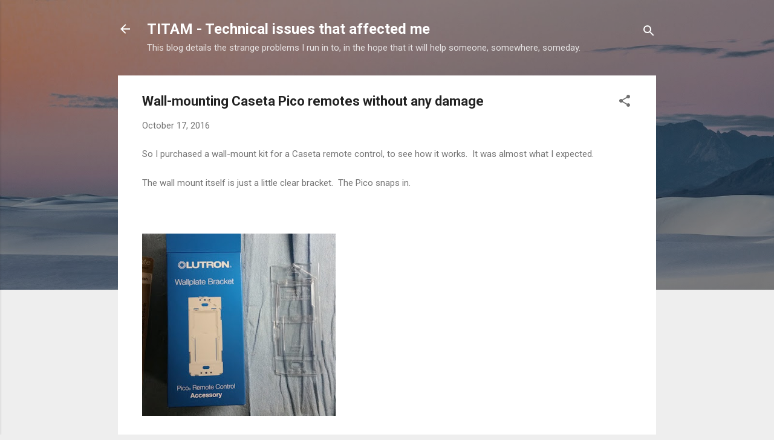

--- FILE ---
content_type: text/html; charset=UTF-8
request_url: https://www.titam.ca/2016/10/wall-mounting-caseta-pico-remotes.html
body_size: 34995
content:
<!DOCTYPE html>
<html dir='ltr' lang='en'>
<head>
<meta content='width=device-width, initial-scale=1' name='viewport'/>
<title>Wall-mounting Caseta Pico remotes without any damage</title>
<meta content='text/html; charset=UTF-8' http-equiv='Content-Type'/>
<!-- Chrome, Firefox OS and Opera -->
<meta content='#eeeeee' name='theme-color'/>
<!-- Windows Phone -->
<meta content='#eeeeee' name='msapplication-navbutton-color'/>
<meta content='blogger' name='generator'/>
<link href='https://www.titam.ca/favicon.ico' rel='icon' type='image/x-icon'/>
<link href='http://www.titam.ca/2016/10/wall-mounting-caseta-pico-remotes.html' rel='canonical'/>
<link rel="alternate" type="application/atom+xml" title="TITAM - Technical issues that affected me - Atom" href="https://www.titam.ca/feeds/posts/default" />
<link rel="alternate" type="application/rss+xml" title="TITAM - Technical issues that affected me - RSS" href="https://www.titam.ca/feeds/posts/default?alt=rss" />
<link rel="service.post" type="application/atom+xml" title="TITAM - Technical issues that affected me - Atom" href="https://www.blogger.com/feeds/8687669506487498814/posts/default" />

<link rel="alternate" type="application/atom+xml" title="TITAM - Technical issues that affected me - Atom" href="https://www.titam.ca/feeds/6264372616231984979/comments/default" />
<!--Can't find substitution for tag [blog.ieCssRetrofitLinks]-->
<link href='https://blogger.googleusercontent.com/img/b/R29vZ2xl/AVvXsEifUVK07H607olrzCVOVtGipdjZPRK7_MPQGEQ1huULqGDwcElWz20D4ZxUREbryKMXKaHt832dnWEHPhpKwLenVKc_tsIMk2Hd0xqbY-QgGszGWWpw5IlhKTaZPMJmMtMY8wKHoXSEdg8/s320/20161017_194316.jpg' rel='image_src'/>
<meta content='http://www.titam.ca/2016/10/wall-mounting-caseta-pico-remotes.html' property='og:url'/>
<meta content='Wall-mounting Caseta Pico remotes without any damage' property='og:title'/>
<meta content='So I purchased a wall-mount kit for a Caseta remote control, to see how it works.  It was almost what I expected.   The wall mount itself is...' property='og:description'/>
<meta content='https://blogger.googleusercontent.com/img/b/R29vZ2xl/AVvXsEifUVK07H607olrzCVOVtGipdjZPRK7_MPQGEQ1huULqGDwcElWz20D4ZxUREbryKMXKaHt832dnWEHPhpKwLenVKc_tsIMk2Hd0xqbY-QgGszGWWpw5IlhKTaZPMJmMtMY8wKHoXSEdg8/w1200-h630-p-k-no-nu/20161017_194316.jpg' property='og:image'/>
<style type='text/css'>@font-face{font-family:'Roboto';font-style:italic;font-weight:300;font-stretch:100%;font-display:swap;src:url(//fonts.gstatic.com/s/roboto/v50/KFOKCnqEu92Fr1Mu53ZEC9_Vu3r1gIhOszmOClHrs6ljXfMMLt_QuAX-k3Yi128m0kN2.woff2)format('woff2');unicode-range:U+0460-052F,U+1C80-1C8A,U+20B4,U+2DE0-2DFF,U+A640-A69F,U+FE2E-FE2F;}@font-face{font-family:'Roboto';font-style:italic;font-weight:300;font-stretch:100%;font-display:swap;src:url(//fonts.gstatic.com/s/roboto/v50/KFOKCnqEu92Fr1Mu53ZEC9_Vu3r1gIhOszmOClHrs6ljXfMMLt_QuAz-k3Yi128m0kN2.woff2)format('woff2');unicode-range:U+0301,U+0400-045F,U+0490-0491,U+04B0-04B1,U+2116;}@font-face{font-family:'Roboto';font-style:italic;font-weight:300;font-stretch:100%;font-display:swap;src:url(//fonts.gstatic.com/s/roboto/v50/KFOKCnqEu92Fr1Mu53ZEC9_Vu3r1gIhOszmOClHrs6ljXfMMLt_QuAT-k3Yi128m0kN2.woff2)format('woff2');unicode-range:U+1F00-1FFF;}@font-face{font-family:'Roboto';font-style:italic;font-weight:300;font-stretch:100%;font-display:swap;src:url(//fonts.gstatic.com/s/roboto/v50/KFOKCnqEu92Fr1Mu53ZEC9_Vu3r1gIhOszmOClHrs6ljXfMMLt_QuAv-k3Yi128m0kN2.woff2)format('woff2');unicode-range:U+0370-0377,U+037A-037F,U+0384-038A,U+038C,U+038E-03A1,U+03A3-03FF;}@font-face{font-family:'Roboto';font-style:italic;font-weight:300;font-stretch:100%;font-display:swap;src:url(//fonts.gstatic.com/s/roboto/v50/KFOKCnqEu92Fr1Mu53ZEC9_Vu3r1gIhOszmOClHrs6ljXfMMLt_QuHT-k3Yi128m0kN2.woff2)format('woff2');unicode-range:U+0302-0303,U+0305,U+0307-0308,U+0310,U+0312,U+0315,U+031A,U+0326-0327,U+032C,U+032F-0330,U+0332-0333,U+0338,U+033A,U+0346,U+034D,U+0391-03A1,U+03A3-03A9,U+03B1-03C9,U+03D1,U+03D5-03D6,U+03F0-03F1,U+03F4-03F5,U+2016-2017,U+2034-2038,U+203C,U+2040,U+2043,U+2047,U+2050,U+2057,U+205F,U+2070-2071,U+2074-208E,U+2090-209C,U+20D0-20DC,U+20E1,U+20E5-20EF,U+2100-2112,U+2114-2115,U+2117-2121,U+2123-214F,U+2190,U+2192,U+2194-21AE,U+21B0-21E5,U+21F1-21F2,U+21F4-2211,U+2213-2214,U+2216-22FF,U+2308-230B,U+2310,U+2319,U+231C-2321,U+2336-237A,U+237C,U+2395,U+239B-23B7,U+23D0,U+23DC-23E1,U+2474-2475,U+25AF,U+25B3,U+25B7,U+25BD,U+25C1,U+25CA,U+25CC,U+25FB,U+266D-266F,U+27C0-27FF,U+2900-2AFF,U+2B0E-2B11,U+2B30-2B4C,U+2BFE,U+3030,U+FF5B,U+FF5D,U+1D400-1D7FF,U+1EE00-1EEFF;}@font-face{font-family:'Roboto';font-style:italic;font-weight:300;font-stretch:100%;font-display:swap;src:url(//fonts.gstatic.com/s/roboto/v50/KFOKCnqEu92Fr1Mu53ZEC9_Vu3r1gIhOszmOClHrs6ljXfMMLt_QuGb-k3Yi128m0kN2.woff2)format('woff2');unicode-range:U+0001-000C,U+000E-001F,U+007F-009F,U+20DD-20E0,U+20E2-20E4,U+2150-218F,U+2190,U+2192,U+2194-2199,U+21AF,U+21E6-21F0,U+21F3,U+2218-2219,U+2299,U+22C4-22C6,U+2300-243F,U+2440-244A,U+2460-24FF,U+25A0-27BF,U+2800-28FF,U+2921-2922,U+2981,U+29BF,U+29EB,U+2B00-2BFF,U+4DC0-4DFF,U+FFF9-FFFB,U+10140-1018E,U+10190-1019C,U+101A0,U+101D0-101FD,U+102E0-102FB,U+10E60-10E7E,U+1D2C0-1D2D3,U+1D2E0-1D37F,U+1F000-1F0FF,U+1F100-1F1AD,U+1F1E6-1F1FF,U+1F30D-1F30F,U+1F315,U+1F31C,U+1F31E,U+1F320-1F32C,U+1F336,U+1F378,U+1F37D,U+1F382,U+1F393-1F39F,U+1F3A7-1F3A8,U+1F3AC-1F3AF,U+1F3C2,U+1F3C4-1F3C6,U+1F3CA-1F3CE,U+1F3D4-1F3E0,U+1F3ED,U+1F3F1-1F3F3,U+1F3F5-1F3F7,U+1F408,U+1F415,U+1F41F,U+1F426,U+1F43F,U+1F441-1F442,U+1F444,U+1F446-1F449,U+1F44C-1F44E,U+1F453,U+1F46A,U+1F47D,U+1F4A3,U+1F4B0,U+1F4B3,U+1F4B9,U+1F4BB,U+1F4BF,U+1F4C8-1F4CB,U+1F4D6,U+1F4DA,U+1F4DF,U+1F4E3-1F4E6,U+1F4EA-1F4ED,U+1F4F7,U+1F4F9-1F4FB,U+1F4FD-1F4FE,U+1F503,U+1F507-1F50B,U+1F50D,U+1F512-1F513,U+1F53E-1F54A,U+1F54F-1F5FA,U+1F610,U+1F650-1F67F,U+1F687,U+1F68D,U+1F691,U+1F694,U+1F698,U+1F6AD,U+1F6B2,U+1F6B9-1F6BA,U+1F6BC,U+1F6C6-1F6CF,U+1F6D3-1F6D7,U+1F6E0-1F6EA,U+1F6F0-1F6F3,U+1F6F7-1F6FC,U+1F700-1F7FF,U+1F800-1F80B,U+1F810-1F847,U+1F850-1F859,U+1F860-1F887,U+1F890-1F8AD,U+1F8B0-1F8BB,U+1F8C0-1F8C1,U+1F900-1F90B,U+1F93B,U+1F946,U+1F984,U+1F996,U+1F9E9,U+1FA00-1FA6F,U+1FA70-1FA7C,U+1FA80-1FA89,U+1FA8F-1FAC6,U+1FACE-1FADC,U+1FADF-1FAE9,U+1FAF0-1FAF8,U+1FB00-1FBFF;}@font-face{font-family:'Roboto';font-style:italic;font-weight:300;font-stretch:100%;font-display:swap;src:url(//fonts.gstatic.com/s/roboto/v50/KFOKCnqEu92Fr1Mu53ZEC9_Vu3r1gIhOszmOClHrs6ljXfMMLt_QuAf-k3Yi128m0kN2.woff2)format('woff2');unicode-range:U+0102-0103,U+0110-0111,U+0128-0129,U+0168-0169,U+01A0-01A1,U+01AF-01B0,U+0300-0301,U+0303-0304,U+0308-0309,U+0323,U+0329,U+1EA0-1EF9,U+20AB;}@font-face{font-family:'Roboto';font-style:italic;font-weight:300;font-stretch:100%;font-display:swap;src:url(//fonts.gstatic.com/s/roboto/v50/KFOKCnqEu92Fr1Mu53ZEC9_Vu3r1gIhOszmOClHrs6ljXfMMLt_QuAb-k3Yi128m0kN2.woff2)format('woff2');unicode-range:U+0100-02BA,U+02BD-02C5,U+02C7-02CC,U+02CE-02D7,U+02DD-02FF,U+0304,U+0308,U+0329,U+1D00-1DBF,U+1E00-1E9F,U+1EF2-1EFF,U+2020,U+20A0-20AB,U+20AD-20C0,U+2113,U+2C60-2C7F,U+A720-A7FF;}@font-face{font-family:'Roboto';font-style:italic;font-weight:300;font-stretch:100%;font-display:swap;src:url(//fonts.gstatic.com/s/roboto/v50/KFOKCnqEu92Fr1Mu53ZEC9_Vu3r1gIhOszmOClHrs6ljXfMMLt_QuAj-k3Yi128m0g.woff2)format('woff2');unicode-range:U+0000-00FF,U+0131,U+0152-0153,U+02BB-02BC,U+02C6,U+02DA,U+02DC,U+0304,U+0308,U+0329,U+2000-206F,U+20AC,U+2122,U+2191,U+2193,U+2212,U+2215,U+FEFF,U+FFFD;}@font-face{font-family:'Roboto';font-style:normal;font-weight:400;font-stretch:100%;font-display:swap;src:url(//fonts.gstatic.com/s/roboto/v50/KFO7CnqEu92Fr1ME7kSn66aGLdTylUAMa3GUBHMdazTgWw.woff2)format('woff2');unicode-range:U+0460-052F,U+1C80-1C8A,U+20B4,U+2DE0-2DFF,U+A640-A69F,U+FE2E-FE2F;}@font-face{font-family:'Roboto';font-style:normal;font-weight:400;font-stretch:100%;font-display:swap;src:url(//fonts.gstatic.com/s/roboto/v50/KFO7CnqEu92Fr1ME7kSn66aGLdTylUAMa3iUBHMdazTgWw.woff2)format('woff2');unicode-range:U+0301,U+0400-045F,U+0490-0491,U+04B0-04B1,U+2116;}@font-face{font-family:'Roboto';font-style:normal;font-weight:400;font-stretch:100%;font-display:swap;src:url(//fonts.gstatic.com/s/roboto/v50/KFO7CnqEu92Fr1ME7kSn66aGLdTylUAMa3CUBHMdazTgWw.woff2)format('woff2');unicode-range:U+1F00-1FFF;}@font-face{font-family:'Roboto';font-style:normal;font-weight:400;font-stretch:100%;font-display:swap;src:url(//fonts.gstatic.com/s/roboto/v50/KFO7CnqEu92Fr1ME7kSn66aGLdTylUAMa3-UBHMdazTgWw.woff2)format('woff2');unicode-range:U+0370-0377,U+037A-037F,U+0384-038A,U+038C,U+038E-03A1,U+03A3-03FF;}@font-face{font-family:'Roboto';font-style:normal;font-weight:400;font-stretch:100%;font-display:swap;src:url(//fonts.gstatic.com/s/roboto/v50/KFO7CnqEu92Fr1ME7kSn66aGLdTylUAMawCUBHMdazTgWw.woff2)format('woff2');unicode-range:U+0302-0303,U+0305,U+0307-0308,U+0310,U+0312,U+0315,U+031A,U+0326-0327,U+032C,U+032F-0330,U+0332-0333,U+0338,U+033A,U+0346,U+034D,U+0391-03A1,U+03A3-03A9,U+03B1-03C9,U+03D1,U+03D5-03D6,U+03F0-03F1,U+03F4-03F5,U+2016-2017,U+2034-2038,U+203C,U+2040,U+2043,U+2047,U+2050,U+2057,U+205F,U+2070-2071,U+2074-208E,U+2090-209C,U+20D0-20DC,U+20E1,U+20E5-20EF,U+2100-2112,U+2114-2115,U+2117-2121,U+2123-214F,U+2190,U+2192,U+2194-21AE,U+21B0-21E5,U+21F1-21F2,U+21F4-2211,U+2213-2214,U+2216-22FF,U+2308-230B,U+2310,U+2319,U+231C-2321,U+2336-237A,U+237C,U+2395,U+239B-23B7,U+23D0,U+23DC-23E1,U+2474-2475,U+25AF,U+25B3,U+25B7,U+25BD,U+25C1,U+25CA,U+25CC,U+25FB,U+266D-266F,U+27C0-27FF,U+2900-2AFF,U+2B0E-2B11,U+2B30-2B4C,U+2BFE,U+3030,U+FF5B,U+FF5D,U+1D400-1D7FF,U+1EE00-1EEFF;}@font-face{font-family:'Roboto';font-style:normal;font-weight:400;font-stretch:100%;font-display:swap;src:url(//fonts.gstatic.com/s/roboto/v50/KFO7CnqEu92Fr1ME7kSn66aGLdTylUAMaxKUBHMdazTgWw.woff2)format('woff2');unicode-range:U+0001-000C,U+000E-001F,U+007F-009F,U+20DD-20E0,U+20E2-20E4,U+2150-218F,U+2190,U+2192,U+2194-2199,U+21AF,U+21E6-21F0,U+21F3,U+2218-2219,U+2299,U+22C4-22C6,U+2300-243F,U+2440-244A,U+2460-24FF,U+25A0-27BF,U+2800-28FF,U+2921-2922,U+2981,U+29BF,U+29EB,U+2B00-2BFF,U+4DC0-4DFF,U+FFF9-FFFB,U+10140-1018E,U+10190-1019C,U+101A0,U+101D0-101FD,U+102E0-102FB,U+10E60-10E7E,U+1D2C0-1D2D3,U+1D2E0-1D37F,U+1F000-1F0FF,U+1F100-1F1AD,U+1F1E6-1F1FF,U+1F30D-1F30F,U+1F315,U+1F31C,U+1F31E,U+1F320-1F32C,U+1F336,U+1F378,U+1F37D,U+1F382,U+1F393-1F39F,U+1F3A7-1F3A8,U+1F3AC-1F3AF,U+1F3C2,U+1F3C4-1F3C6,U+1F3CA-1F3CE,U+1F3D4-1F3E0,U+1F3ED,U+1F3F1-1F3F3,U+1F3F5-1F3F7,U+1F408,U+1F415,U+1F41F,U+1F426,U+1F43F,U+1F441-1F442,U+1F444,U+1F446-1F449,U+1F44C-1F44E,U+1F453,U+1F46A,U+1F47D,U+1F4A3,U+1F4B0,U+1F4B3,U+1F4B9,U+1F4BB,U+1F4BF,U+1F4C8-1F4CB,U+1F4D6,U+1F4DA,U+1F4DF,U+1F4E3-1F4E6,U+1F4EA-1F4ED,U+1F4F7,U+1F4F9-1F4FB,U+1F4FD-1F4FE,U+1F503,U+1F507-1F50B,U+1F50D,U+1F512-1F513,U+1F53E-1F54A,U+1F54F-1F5FA,U+1F610,U+1F650-1F67F,U+1F687,U+1F68D,U+1F691,U+1F694,U+1F698,U+1F6AD,U+1F6B2,U+1F6B9-1F6BA,U+1F6BC,U+1F6C6-1F6CF,U+1F6D3-1F6D7,U+1F6E0-1F6EA,U+1F6F0-1F6F3,U+1F6F7-1F6FC,U+1F700-1F7FF,U+1F800-1F80B,U+1F810-1F847,U+1F850-1F859,U+1F860-1F887,U+1F890-1F8AD,U+1F8B0-1F8BB,U+1F8C0-1F8C1,U+1F900-1F90B,U+1F93B,U+1F946,U+1F984,U+1F996,U+1F9E9,U+1FA00-1FA6F,U+1FA70-1FA7C,U+1FA80-1FA89,U+1FA8F-1FAC6,U+1FACE-1FADC,U+1FADF-1FAE9,U+1FAF0-1FAF8,U+1FB00-1FBFF;}@font-face{font-family:'Roboto';font-style:normal;font-weight:400;font-stretch:100%;font-display:swap;src:url(//fonts.gstatic.com/s/roboto/v50/KFO7CnqEu92Fr1ME7kSn66aGLdTylUAMa3OUBHMdazTgWw.woff2)format('woff2');unicode-range:U+0102-0103,U+0110-0111,U+0128-0129,U+0168-0169,U+01A0-01A1,U+01AF-01B0,U+0300-0301,U+0303-0304,U+0308-0309,U+0323,U+0329,U+1EA0-1EF9,U+20AB;}@font-face{font-family:'Roboto';font-style:normal;font-weight:400;font-stretch:100%;font-display:swap;src:url(//fonts.gstatic.com/s/roboto/v50/KFO7CnqEu92Fr1ME7kSn66aGLdTylUAMa3KUBHMdazTgWw.woff2)format('woff2');unicode-range:U+0100-02BA,U+02BD-02C5,U+02C7-02CC,U+02CE-02D7,U+02DD-02FF,U+0304,U+0308,U+0329,U+1D00-1DBF,U+1E00-1E9F,U+1EF2-1EFF,U+2020,U+20A0-20AB,U+20AD-20C0,U+2113,U+2C60-2C7F,U+A720-A7FF;}@font-face{font-family:'Roboto';font-style:normal;font-weight:400;font-stretch:100%;font-display:swap;src:url(//fonts.gstatic.com/s/roboto/v50/KFO7CnqEu92Fr1ME7kSn66aGLdTylUAMa3yUBHMdazQ.woff2)format('woff2');unicode-range:U+0000-00FF,U+0131,U+0152-0153,U+02BB-02BC,U+02C6,U+02DA,U+02DC,U+0304,U+0308,U+0329,U+2000-206F,U+20AC,U+2122,U+2191,U+2193,U+2212,U+2215,U+FEFF,U+FFFD;}@font-face{font-family:'Roboto';font-style:normal;font-weight:700;font-stretch:100%;font-display:swap;src:url(//fonts.gstatic.com/s/roboto/v50/KFO7CnqEu92Fr1ME7kSn66aGLdTylUAMa3GUBHMdazTgWw.woff2)format('woff2');unicode-range:U+0460-052F,U+1C80-1C8A,U+20B4,U+2DE0-2DFF,U+A640-A69F,U+FE2E-FE2F;}@font-face{font-family:'Roboto';font-style:normal;font-weight:700;font-stretch:100%;font-display:swap;src:url(//fonts.gstatic.com/s/roboto/v50/KFO7CnqEu92Fr1ME7kSn66aGLdTylUAMa3iUBHMdazTgWw.woff2)format('woff2');unicode-range:U+0301,U+0400-045F,U+0490-0491,U+04B0-04B1,U+2116;}@font-face{font-family:'Roboto';font-style:normal;font-weight:700;font-stretch:100%;font-display:swap;src:url(//fonts.gstatic.com/s/roboto/v50/KFO7CnqEu92Fr1ME7kSn66aGLdTylUAMa3CUBHMdazTgWw.woff2)format('woff2');unicode-range:U+1F00-1FFF;}@font-face{font-family:'Roboto';font-style:normal;font-weight:700;font-stretch:100%;font-display:swap;src:url(//fonts.gstatic.com/s/roboto/v50/KFO7CnqEu92Fr1ME7kSn66aGLdTylUAMa3-UBHMdazTgWw.woff2)format('woff2');unicode-range:U+0370-0377,U+037A-037F,U+0384-038A,U+038C,U+038E-03A1,U+03A3-03FF;}@font-face{font-family:'Roboto';font-style:normal;font-weight:700;font-stretch:100%;font-display:swap;src:url(//fonts.gstatic.com/s/roboto/v50/KFO7CnqEu92Fr1ME7kSn66aGLdTylUAMawCUBHMdazTgWw.woff2)format('woff2');unicode-range:U+0302-0303,U+0305,U+0307-0308,U+0310,U+0312,U+0315,U+031A,U+0326-0327,U+032C,U+032F-0330,U+0332-0333,U+0338,U+033A,U+0346,U+034D,U+0391-03A1,U+03A3-03A9,U+03B1-03C9,U+03D1,U+03D5-03D6,U+03F0-03F1,U+03F4-03F5,U+2016-2017,U+2034-2038,U+203C,U+2040,U+2043,U+2047,U+2050,U+2057,U+205F,U+2070-2071,U+2074-208E,U+2090-209C,U+20D0-20DC,U+20E1,U+20E5-20EF,U+2100-2112,U+2114-2115,U+2117-2121,U+2123-214F,U+2190,U+2192,U+2194-21AE,U+21B0-21E5,U+21F1-21F2,U+21F4-2211,U+2213-2214,U+2216-22FF,U+2308-230B,U+2310,U+2319,U+231C-2321,U+2336-237A,U+237C,U+2395,U+239B-23B7,U+23D0,U+23DC-23E1,U+2474-2475,U+25AF,U+25B3,U+25B7,U+25BD,U+25C1,U+25CA,U+25CC,U+25FB,U+266D-266F,U+27C0-27FF,U+2900-2AFF,U+2B0E-2B11,U+2B30-2B4C,U+2BFE,U+3030,U+FF5B,U+FF5D,U+1D400-1D7FF,U+1EE00-1EEFF;}@font-face{font-family:'Roboto';font-style:normal;font-weight:700;font-stretch:100%;font-display:swap;src:url(//fonts.gstatic.com/s/roboto/v50/KFO7CnqEu92Fr1ME7kSn66aGLdTylUAMaxKUBHMdazTgWw.woff2)format('woff2');unicode-range:U+0001-000C,U+000E-001F,U+007F-009F,U+20DD-20E0,U+20E2-20E4,U+2150-218F,U+2190,U+2192,U+2194-2199,U+21AF,U+21E6-21F0,U+21F3,U+2218-2219,U+2299,U+22C4-22C6,U+2300-243F,U+2440-244A,U+2460-24FF,U+25A0-27BF,U+2800-28FF,U+2921-2922,U+2981,U+29BF,U+29EB,U+2B00-2BFF,U+4DC0-4DFF,U+FFF9-FFFB,U+10140-1018E,U+10190-1019C,U+101A0,U+101D0-101FD,U+102E0-102FB,U+10E60-10E7E,U+1D2C0-1D2D3,U+1D2E0-1D37F,U+1F000-1F0FF,U+1F100-1F1AD,U+1F1E6-1F1FF,U+1F30D-1F30F,U+1F315,U+1F31C,U+1F31E,U+1F320-1F32C,U+1F336,U+1F378,U+1F37D,U+1F382,U+1F393-1F39F,U+1F3A7-1F3A8,U+1F3AC-1F3AF,U+1F3C2,U+1F3C4-1F3C6,U+1F3CA-1F3CE,U+1F3D4-1F3E0,U+1F3ED,U+1F3F1-1F3F3,U+1F3F5-1F3F7,U+1F408,U+1F415,U+1F41F,U+1F426,U+1F43F,U+1F441-1F442,U+1F444,U+1F446-1F449,U+1F44C-1F44E,U+1F453,U+1F46A,U+1F47D,U+1F4A3,U+1F4B0,U+1F4B3,U+1F4B9,U+1F4BB,U+1F4BF,U+1F4C8-1F4CB,U+1F4D6,U+1F4DA,U+1F4DF,U+1F4E3-1F4E6,U+1F4EA-1F4ED,U+1F4F7,U+1F4F9-1F4FB,U+1F4FD-1F4FE,U+1F503,U+1F507-1F50B,U+1F50D,U+1F512-1F513,U+1F53E-1F54A,U+1F54F-1F5FA,U+1F610,U+1F650-1F67F,U+1F687,U+1F68D,U+1F691,U+1F694,U+1F698,U+1F6AD,U+1F6B2,U+1F6B9-1F6BA,U+1F6BC,U+1F6C6-1F6CF,U+1F6D3-1F6D7,U+1F6E0-1F6EA,U+1F6F0-1F6F3,U+1F6F7-1F6FC,U+1F700-1F7FF,U+1F800-1F80B,U+1F810-1F847,U+1F850-1F859,U+1F860-1F887,U+1F890-1F8AD,U+1F8B0-1F8BB,U+1F8C0-1F8C1,U+1F900-1F90B,U+1F93B,U+1F946,U+1F984,U+1F996,U+1F9E9,U+1FA00-1FA6F,U+1FA70-1FA7C,U+1FA80-1FA89,U+1FA8F-1FAC6,U+1FACE-1FADC,U+1FADF-1FAE9,U+1FAF0-1FAF8,U+1FB00-1FBFF;}@font-face{font-family:'Roboto';font-style:normal;font-weight:700;font-stretch:100%;font-display:swap;src:url(//fonts.gstatic.com/s/roboto/v50/KFO7CnqEu92Fr1ME7kSn66aGLdTylUAMa3OUBHMdazTgWw.woff2)format('woff2');unicode-range:U+0102-0103,U+0110-0111,U+0128-0129,U+0168-0169,U+01A0-01A1,U+01AF-01B0,U+0300-0301,U+0303-0304,U+0308-0309,U+0323,U+0329,U+1EA0-1EF9,U+20AB;}@font-face{font-family:'Roboto';font-style:normal;font-weight:700;font-stretch:100%;font-display:swap;src:url(//fonts.gstatic.com/s/roboto/v50/KFO7CnqEu92Fr1ME7kSn66aGLdTylUAMa3KUBHMdazTgWw.woff2)format('woff2');unicode-range:U+0100-02BA,U+02BD-02C5,U+02C7-02CC,U+02CE-02D7,U+02DD-02FF,U+0304,U+0308,U+0329,U+1D00-1DBF,U+1E00-1E9F,U+1EF2-1EFF,U+2020,U+20A0-20AB,U+20AD-20C0,U+2113,U+2C60-2C7F,U+A720-A7FF;}@font-face{font-family:'Roboto';font-style:normal;font-weight:700;font-stretch:100%;font-display:swap;src:url(//fonts.gstatic.com/s/roboto/v50/KFO7CnqEu92Fr1ME7kSn66aGLdTylUAMa3yUBHMdazQ.woff2)format('woff2');unicode-range:U+0000-00FF,U+0131,U+0152-0153,U+02BB-02BC,U+02C6,U+02DA,U+02DC,U+0304,U+0308,U+0329,U+2000-206F,U+20AC,U+2122,U+2191,U+2193,U+2212,U+2215,U+FEFF,U+FFFD;}</style>
<style id='page-skin-1' type='text/css'><!--
/*! normalize.css v3.0.1 | MIT License | git.io/normalize */html{font-family:sans-serif;-ms-text-size-adjust:100%;-webkit-text-size-adjust:100%}body{margin:0}article,aside,details,figcaption,figure,footer,header,hgroup,main,nav,section,summary{display:block}audio,canvas,progress,video{display:inline-block;vertical-align:baseline}audio:not([controls]){display:none;height:0}[hidden],template{display:none}a{background:transparent}a:active,a:hover{outline:0}abbr[title]{border-bottom:1px dotted}b,strong{font-weight:bold}dfn{font-style:italic}h1{font-size:2em;margin:.67em 0}mark{background:#ff0;color:#000}small{font-size:80%}sub,sup{font-size:75%;line-height:0;position:relative;vertical-align:baseline}sup{top:-0.5em}sub{bottom:-0.25em}img{border:0}svg:not(:root){overflow:hidden}figure{margin:1em 40px}hr{-moz-box-sizing:content-box;box-sizing:content-box;height:0}pre{overflow:auto}code,kbd,pre,samp{font-family:monospace,monospace;font-size:1em}button,input,optgroup,select,textarea{color:inherit;font:inherit;margin:0}button{overflow:visible}button,select{text-transform:none}button,html input[type="button"],input[type="reset"],input[type="submit"]{-webkit-appearance:button;cursor:pointer}button[disabled],html input[disabled]{cursor:default}button::-moz-focus-inner,input::-moz-focus-inner{border:0;padding:0}input{line-height:normal}input[type="checkbox"],input[type="radio"]{box-sizing:border-box;padding:0}input[type="number"]::-webkit-inner-spin-button,input[type="number"]::-webkit-outer-spin-button{height:auto}input[type="search"]{-webkit-appearance:textfield;-moz-box-sizing:content-box;-webkit-box-sizing:content-box;box-sizing:content-box}input[type="search"]::-webkit-search-cancel-button,input[type="search"]::-webkit-search-decoration{-webkit-appearance:none}fieldset{border:1px solid #c0c0c0;margin:0 2px;padding:.35em .625em .75em}legend{border:0;padding:0}textarea{overflow:auto}optgroup{font-weight:bold}table{border-collapse:collapse;border-spacing:0}td,th{padding:0}
/*!************************************************
* Blogger Template Style
* Name: Contempo
**************************************************/
body{
overflow-wrap:break-word;
word-break:break-word;
word-wrap:break-word
}
.hidden{
display:none
}
.invisible{
visibility:hidden
}
.container::after,.float-container::after{
clear:both;
content:"";
display:table
}
.clearboth{
clear:both
}
#comments .comment .comment-actions,.subscribe-popup .FollowByEmail .follow-by-email-submit,.widget.Profile .profile-link,.widget.Profile .profile-link.visit-profile{
background:0 0;
border:0;
box-shadow:none;
color:#2196f3;
cursor:pointer;
font-size:14px;
font-weight:700;
outline:0;
text-decoration:none;
text-transform:uppercase;
width:auto
}
.dim-overlay{
background-color:rgba(0,0,0,.54);
height:100vh;
left:0;
position:fixed;
top:0;
width:100%
}
#sharing-dim-overlay{
background-color:transparent
}
input::-ms-clear{
display:none
}
.blogger-logo,.svg-icon-24.blogger-logo{
fill:#ff9800;
opacity:1
}
.loading-spinner-large{
-webkit-animation:mspin-rotate 1.568s infinite linear;
animation:mspin-rotate 1.568s infinite linear;
height:48px;
overflow:hidden;
position:absolute;
width:48px;
z-index:200
}
.loading-spinner-large>div{
-webkit-animation:mspin-revrot 5332ms infinite steps(4);
animation:mspin-revrot 5332ms infinite steps(4)
}
.loading-spinner-large>div>div{
-webkit-animation:mspin-singlecolor-large-film 1333ms infinite steps(81);
animation:mspin-singlecolor-large-film 1333ms infinite steps(81);
background-size:100%;
height:48px;
width:3888px
}
.mspin-black-large>div>div,.mspin-grey_54-large>div>div{
background-image:url(https://www.blogblog.com/indie/mspin_black_large.svg)
}
.mspin-white-large>div>div{
background-image:url(https://www.blogblog.com/indie/mspin_white_large.svg)
}
.mspin-grey_54-large{
opacity:.54
}
@-webkit-keyframes mspin-singlecolor-large-film{
from{
-webkit-transform:translateX(0);
transform:translateX(0)
}
to{
-webkit-transform:translateX(-3888px);
transform:translateX(-3888px)
}
}
@keyframes mspin-singlecolor-large-film{
from{
-webkit-transform:translateX(0);
transform:translateX(0)
}
to{
-webkit-transform:translateX(-3888px);
transform:translateX(-3888px)
}
}
@-webkit-keyframes mspin-rotate{
from{
-webkit-transform:rotate(0);
transform:rotate(0)
}
to{
-webkit-transform:rotate(360deg);
transform:rotate(360deg)
}
}
@keyframes mspin-rotate{
from{
-webkit-transform:rotate(0);
transform:rotate(0)
}
to{
-webkit-transform:rotate(360deg);
transform:rotate(360deg)
}
}
@-webkit-keyframes mspin-revrot{
from{
-webkit-transform:rotate(0);
transform:rotate(0)
}
to{
-webkit-transform:rotate(-360deg);
transform:rotate(-360deg)
}
}
@keyframes mspin-revrot{
from{
-webkit-transform:rotate(0);
transform:rotate(0)
}
to{
-webkit-transform:rotate(-360deg);
transform:rotate(-360deg)
}
}
.skip-navigation{
background-color:#fff;
box-sizing:border-box;
color:#000;
display:block;
height:0;
left:0;
line-height:50px;
overflow:hidden;
padding-top:0;
position:fixed;
text-align:center;
top:0;
-webkit-transition:box-shadow .3s,height .3s,padding-top .3s;
transition:box-shadow .3s,height .3s,padding-top .3s;
width:100%;
z-index:900
}
.skip-navigation:focus{
box-shadow:0 4px 5px 0 rgba(0,0,0,.14),0 1px 10px 0 rgba(0,0,0,.12),0 2px 4px -1px rgba(0,0,0,.2);
height:50px
}
#main{
outline:0
}
.main-heading{
position:absolute;
clip:rect(1px,1px,1px,1px);
padding:0;
border:0;
height:1px;
width:1px;
overflow:hidden
}
.Attribution{
margin-top:1em;
text-align:center
}
.Attribution .blogger img,.Attribution .blogger svg{
vertical-align:bottom
}
.Attribution .blogger img{
margin-right:.5em
}
.Attribution div{
line-height:24px;
margin-top:.5em
}
.Attribution .copyright,.Attribution .image-attribution{
font-size:.7em;
margin-top:1.5em
}
.BLOG_mobile_video_class{
display:none
}
.bg-photo{
background-attachment:scroll!important
}
body .CSS_LIGHTBOX{
z-index:900
}
.extendable .show-less,.extendable .show-more{
border-color:#2196f3;
color:#2196f3;
margin-top:8px
}
.extendable .show-less.hidden,.extendable .show-more.hidden{
display:none
}
.inline-ad{
display:none;
max-width:100%;
overflow:hidden
}
.adsbygoogle{
display:block
}
#cookieChoiceInfo{
bottom:0;
top:auto
}
iframe.b-hbp-video{
border:0
}
.post-body img{
max-width:100%
}
.post-body iframe{
max-width:100%
}
.post-body a[imageanchor="1"]{
display:inline-block
}
.byline{
margin-right:1em
}
.byline:last-child{
margin-right:0
}
.link-copied-dialog{
max-width:520px;
outline:0
}
.link-copied-dialog .modal-dialog-buttons{
margin-top:8px
}
.link-copied-dialog .goog-buttonset-default{
background:0 0;
border:0
}
.link-copied-dialog .goog-buttonset-default:focus{
outline:0
}
.paging-control-container{
margin-bottom:16px
}
.paging-control-container .paging-control{
display:inline-block
}
.paging-control-container .comment-range-text::after,.paging-control-container .paging-control{
color:#2196f3
}
.paging-control-container .comment-range-text,.paging-control-container .paging-control{
margin-right:8px
}
.paging-control-container .comment-range-text::after,.paging-control-container .paging-control::after{
content:"\b7";
cursor:default;
padding-left:8px;
pointer-events:none
}
.paging-control-container .comment-range-text:last-child::after,.paging-control-container .paging-control:last-child::after{
content:none
}
.byline.reactions iframe{
height:20px
}
.b-notification{
color:#000;
background-color:#fff;
border-bottom:solid 1px #000;
box-sizing:border-box;
padding:16px 32px;
text-align:center
}
.b-notification.visible{
-webkit-transition:margin-top .3s cubic-bezier(.4,0,.2,1);
transition:margin-top .3s cubic-bezier(.4,0,.2,1)
}
.b-notification.invisible{
position:absolute
}
.b-notification-close{
position:absolute;
right:8px;
top:8px
}
.no-posts-message{
line-height:40px;
text-align:center
}
@media screen and (max-width:800px){
body.item-view .post-body a[imageanchor="1"][style*="float: left;"],body.item-view .post-body a[imageanchor="1"][style*="float: right;"]{
float:none!important;
clear:none!important
}
body.item-view .post-body a[imageanchor="1"] img{
display:block;
height:auto;
margin:0 auto
}
body.item-view .post-body>.separator:first-child>a[imageanchor="1"]:first-child{
margin-top:20px
}
.post-body a[imageanchor]{
display:block
}
body.item-view .post-body a[imageanchor="1"]{
margin-left:0!important;
margin-right:0!important
}
body.item-view .post-body a[imageanchor="1"]+a[imageanchor="1"]{
margin-top:16px
}
}
.item-control{
display:none
}
#comments{
border-top:1px dashed rgba(0,0,0,.54);
margin-top:20px;
padding:20px
}
#comments .comment-thread ol{
margin:0;
padding-left:0;
padding-left:0
}
#comments .comment .comment-replybox-single,#comments .comment-thread .comment-replies{
margin-left:60px
}
#comments .comment-thread .thread-count{
display:none
}
#comments .comment{
list-style-type:none;
padding:0 0 30px;
position:relative
}
#comments .comment .comment{
padding-bottom:8px
}
.comment .avatar-image-container{
position:absolute
}
.comment .avatar-image-container img{
border-radius:50%
}
.avatar-image-container svg,.comment .avatar-image-container .avatar-icon{
border-radius:50%;
border:solid 1px #707070;
box-sizing:border-box;
fill:#707070;
height:35px;
margin:0;
padding:7px;
width:35px
}
.comment .comment-block{
margin-top:10px;
margin-left:60px;
padding-bottom:0
}
#comments .comment-author-header-wrapper{
margin-left:40px
}
#comments .comment .thread-expanded .comment-block{
padding-bottom:20px
}
#comments .comment .comment-header .user,#comments .comment .comment-header .user a{
color:#212121;
font-style:normal;
font-weight:700
}
#comments .comment .comment-actions{
bottom:0;
margin-bottom:15px;
position:absolute
}
#comments .comment .comment-actions>*{
margin-right:8px
}
#comments .comment .comment-header .datetime{
bottom:0;
color:rgba(33,33,33,.54);
display:inline-block;
font-size:13px;
font-style:italic;
margin-left:8px
}
#comments .comment .comment-footer .comment-timestamp a,#comments .comment .comment-header .datetime a{
color:rgba(33,33,33,.54)
}
#comments .comment .comment-content,.comment .comment-body{
margin-top:12px;
word-break:break-word
}
.comment-body{
margin-bottom:12px
}
#comments.embed[data-num-comments="0"]{
border:0;
margin-top:0;
padding-top:0
}
#comments.embed[data-num-comments="0"] #comment-post-message,#comments.embed[data-num-comments="0"] div.comment-form>p,#comments.embed[data-num-comments="0"] p.comment-footer{
display:none
}
#comment-editor-src{
display:none
}
.comments .comments-content .loadmore.loaded{
max-height:0;
opacity:0;
overflow:hidden
}
.extendable .remaining-items{
height:0;
overflow:hidden;
-webkit-transition:height .3s cubic-bezier(.4,0,.2,1);
transition:height .3s cubic-bezier(.4,0,.2,1)
}
.extendable .remaining-items.expanded{
height:auto
}
.svg-icon-24,.svg-icon-24-button{
cursor:pointer;
height:24px;
width:24px;
min-width:24px
}
.touch-icon{
margin:-12px;
padding:12px
}
.touch-icon:active,.touch-icon:focus{
background-color:rgba(153,153,153,.4);
border-radius:50%
}
svg:not(:root).touch-icon{
overflow:visible
}
html[dir=rtl] .rtl-reversible-icon{
-webkit-transform:scaleX(-1);
-ms-transform:scaleX(-1);
transform:scaleX(-1)
}
.svg-icon-24-button,.touch-icon-button{
background:0 0;
border:0;
margin:0;
outline:0;
padding:0
}
.touch-icon-button .touch-icon:active,.touch-icon-button .touch-icon:focus{
background-color:transparent
}
.touch-icon-button:active .touch-icon,.touch-icon-button:focus .touch-icon{
background-color:rgba(153,153,153,.4);
border-radius:50%
}
.Profile .default-avatar-wrapper .avatar-icon{
border-radius:50%;
border:solid 1px #707070;
box-sizing:border-box;
fill:#707070;
margin:0
}
.Profile .individual .default-avatar-wrapper .avatar-icon{
padding:25px
}
.Profile .individual .avatar-icon,.Profile .individual .profile-img{
height:120px;
width:120px
}
.Profile .team .default-avatar-wrapper .avatar-icon{
padding:8px
}
.Profile .team .avatar-icon,.Profile .team .default-avatar-wrapper,.Profile .team .profile-img{
height:40px;
width:40px
}
.snippet-container{
margin:0;
position:relative;
overflow:hidden
}
.snippet-fade{
bottom:0;
box-sizing:border-box;
position:absolute;
width:96px
}
.snippet-fade{
right:0
}
.snippet-fade:after{
content:"\2026"
}
.snippet-fade:after{
float:right
}
.post-bottom{
-webkit-box-align:center;
-webkit-align-items:center;
-ms-flex-align:center;
align-items:center;
display:-webkit-box;
display:-webkit-flex;
display:-ms-flexbox;
display:flex;
-webkit-flex-wrap:wrap;
-ms-flex-wrap:wrap;
flex-wrap:wrap
}
.post-footer{
-webkit-box-flex:1;
-webkit-flex:1 1 auto;
-ms-flex:1 1 auto;
flex:1 1 auto;
-webkit-flex-wrap:wrap;
-ms-flex-wrap:wrap;
flex-wrap:wrap;
-webkit-box-ordinal-group:2;
-webkit-order:1;
-ms-flex-order:1;
order:1
}
.post-footer>*{
-webkit-box-flex:0;
-webkit-flex:0 1 auto;
-ms-flex:0 1 auto;
flex:0 1 auto
}
.post-footer .byline:last-child{
margin-right:1em
}
.jump-link{
-webkit-box-flex:0;
-webkit-flex:0 0 auto;
-ms-flex:0 0 auto;
flex:0 0 auto;
-webkit-box-ordinal-group:3;
-webkit-order:2;
-ms-flex-order:2;
order:2
}
.centered-top-container.sticky{
left:0;
position:fixed;
right:0;
top:0;
width:auto;
z-index:50;
-webkit-transition-property:opacity,-webkit-transform;
transition-property:opacity,-webkit-transform;
transition-property:transform,opacity;
transition-property:transform,opacity,-webkit-transform;
-webkit-transition-duration:.2s;
transition-duration:.2s;
-webkit-transition-timing-function:cubic-bezier(.4,0,.2,1);
transition-timing-function:cubic-bezier(.4,0,.2,1)
}
.centered-top-placeholder{
display:none
}
.collapsed-header .centered-top-placeholder{
display:block
}
.centered-top-container .Header .replaced h1,.centered-top-placeholder .Header .replaced h1{
display:none
}
.centered-top-container.sticky .Header .replaced h1{
display:block
}
.centered-top-container.sticky .Header .header-widget{
background:0 0
}
.centered-top-container.sticky .Header .header-image-wrapper{
display:none
}
.centered-top-container img,.centered-top-placeholder img{
max-width:100%
}
.collapsible{
-webkit-transition:height .3s cubic-bezier(.4,0,.2,1);
transition:height .3s cubic-bezier(.4,0,.2,1)
}
.collapsible,.collapsible>summary{
display:block;
overflow:hidden
}
.collapsible>:not(summary){
display:none
}
.collapsible[open]>:not(summary){
display:block
}
.collapsible:focus,.collapsible>summary:focus{
outline:0
}
.collapsible>summary{
cursor:pointer;
display:block;
padding:0
}
.collapsible:focus>summary,.collapsible>summary:focus{
background-color:transparent
}
.collapsible>summary::-webkit-details-marker{
display:none
}
.collapsible-title{
-webkit-box-align:center;
-webkit-align-items:center;
-ms-flex-align:center;
align-items:center;
display:-webkit-box;
display:-webkit-flex;
display:-ms-flexbox;
display:flex
}
.collapsible-title .title{
-webkit-box-flex:1;
-webkit-flex:1 1 auto;
-ms-flex:1 1 auto;
flex:1 1 auto;
-webkit-box-ordinal-group:1;
-webkit-order:0;
-ms-flex-order:0;
order:0;
overflow:hidden;
text-overflow:ellipsis;
white-space:nowrap
}
.collapsible-title .chevron-down,.collapsible[open] .collapsible-title .chevron-up{
display:block
}
.collapsible-title .chevron-up,.collapsible[open] .collapsible-title .chevron-down{
display:none
}
.flat-button{
cursor:pointer;
display:inline-block;
font-weight:700;
text-transform:uppercase;
border-radius:2px;
padding:8px;
margin:-8px
}
.flat-icon-button{
background:0 0;
border:0;
margin:0;
outline:0;
padding:0;
margin:-12px;
padding:12px;
cursor:pointer;
box-sizing:content-box;
display:inline-block;
line-height:0
}
.flat-icon-button,.flat-icon-button .splash-wrapper{
border-radius:50%
}
.flat-icon-button .splash.animate{
-webkit-animation-duration:.3s;
animation-duration:.3s
}
.overflowable-container{
max-height:46px;
overflow:hidden;
position:relative
}
.overflow-button{
cursor:pointer
}
#overflowable-dim-overlay{
background:0 0
}
.overflow-popup{
box-shadow:0 2px 2px 0 rgba(0,0,0,.14),0 3px 1px -2px rgba(0,0,0,.2),0 1px 5px 0 rgba(0,0,0,.12);
background-color:#ffffff;
left:0;
max-width:calc(100% - 32px);
position:absolute;
top:0;
visibility:hidden;
z-index:101
}
.overflow-popup ul{
list-style:none
}
.overflow-popup .tabs li,.overflow-popup li{
display:block;
height:auto
}
.overflow-popup .tabs li{
padding-left:0;
padding-right:0
}
.overflow-button.hidden,.overflow-popup .tabs li.hidden,.overflow-popup li.hidden{
display:none
}
.pill-button{
background:0 0;
border:1px solid;
border-radius:12px;
cursor:pointer;
display:inline-block;
padding:4px 16px;
text-transform:uppercase
}
.ripple{
position:relative
}
.ripple>*{
z-index:1
}
.splash-wrapper{
bottom:0;
left:0;
overflow:hidden;
pointer-events:none;
position:absolute;
right:0;
top:0;
z-index:0
}
.splash{
background:#ccc;
border-radius:100%;
display:block;
opacity:.6;
position:absolute;
-webkit-transform:scale(0);
-ms-transform:scale(0);
transform:scale(0)
}
.splash.animate{
-webkit-animation:ripple-effect .4s linear;
animation:ripple-effect .4s linear
}
@-webkit-keyframes ripple-effect{
100%{
opacity:0;
-webkit-transform:scale(2.5);
transform:scale(2.5)
}
}
@keyframes ripple-effect{
100%{
opacity:0;
-webkit-transform:scale(2.5);
transform:scale(2.5)
}
}
.search{
display:-webkit-box;
display:-webkit-flex;
display:-ms-flexbox;
display:flex;
line-height:24px;
width:24px
}
.search.focused{
width:100%
}
.search.focused .section{
width:100%
}
.search form{
z-index:101
}
.search h3{
display:none
}
.search form{
display:-webkit-box;
display:-webkit-flex;
display:-ms-flexbox;
display:flex;
-webkit-box-flex:1;
-webkit-flex:1 0 0;
-ms-flex:1 0 0px;
flex:1 0 0;
border-bottom:solid 1px transparent;
padding-bottom:8px
}
.search form>*{
display:none
}
.search.focused form>*{
display:block
}
.search .search-input label{
display:none
}
.centered-top-placeholder.cloned .search form{
z-index:30
}
.search.focused form{
border-color:#ffffff;
position:relative;
width:auto
}
.collapsed-header .centered-top-container .search.focused form{
border-bottom-color:transparent
}
.search-expand{
-webkit-box-flex:0;
-webkit-flex:0 0 auto;
-ms-flex:0 0 auto;
flex:0 0 auto
}
.search-expand-text{
display:none
}
.search-close{
display:inline;
vertical-align:middle
}
.search-input{
-webkit-box-flex:1;
-webkit-flex:1 0 1px;
-ms-flex:1 0 1px;
flex:1 0 1px
}
.search-input input{
background:0 0;
border:0;
box-sizing:border-box;
color:#ffffff;
display:inline-block;
outline:0;
width:calc(100% - 48px)
}
.search-input input.no-cursor{
color:transparent;
text-shadow:0 0 0 #ffffff
}
.collapsed-header .centered-top-container .search-action,.collapsed-header .centered-top-container .search-input input{
color:#212121
}
.collapsed-header .centered-top-container .search-input input.no-cursor{
color:transparent;
text-shadow:0 0 0 #212121
}
.collapsed-header .centered-top-container .search-input input.no-cursor:focus,.search-input input.no-cursor:focus{
outline:0
}
.search-focused>*{
visibility:hidden
}
.search-focused .search,.search-focused .search-icon{
visibility:visible
}
.search.focused .search-action{
display:block
}
.search.focused .search-action:disabled{
opacity:.3
}
.widget.Sharing .sharing-button{
display:none
}
.widget.Sharing .sharing-buttons li{
padding:0
}
.widget.Sharing .sharing-buttons li span{
display:none
}
.post-share-buttons{
position:relative
}
.centered-bottom .share-buttons .svg-icon-24,.share-buttons .svg-icon-24{
fill:#212121
}
.sharing-open.touch-icon-button:active .touch-icon,.sharing-open.touch-icon-button:focus .touch-icon{
background-color:transparent
}
.share-buttons{
background-color:#ffffff;
border-radius:2px;
box-shadow:0 2px 2px 0 rgba(0,0,0,.14),0 3px 1px -2px rgba(0,0,0,.2),0 1px 5px 0 rgba(0,0,0,.12);
color:#212121;
list-style:none;
margin:0;
padding:8px 0;
position:absolute;
top:-11px;
min-width:200px;
z-index:101
}
.share-buttons.hidden{
display:none
}
.sharing-button{
background:0 0;
border:0;
margin:0;
outline:0;
padding:0;
cursor:pointer
}
.share-buttons li{
margin:0;
height:48px
}
.share-buttons li:last-child{
margin-bottom:0
}
.share-buttons li .sharing-platform-button{
box-sizing:border-box;
cursor:pointer;
display:block;
height:100%;
margin-bottom:0;
padding:0 16px;
position:relative;
width:100%
}
.share-buttons li .sharing-platform-button:focus,.share-buttons li .sharing-platform-button:hover{
background-color:rgba(128,128,128,.1);
outline:0
}
.share-buttons li svg[class*=" sharing-"],.share-buttons li svg[class^=sharing-]{
position:absolute;
top:10px
}
.share-buttons li span.sharing-platform-button{
position:relative;
top:0
}
.share-buttons li .platform-sharing-text{
display:block;
font-size:16px;
line-height:48px;
white-space:nowrap
}
.share-buttons li .platform-sharing-text{
margin-left:56px
}
.sidebar-container{
background-color:#ffffff;
max-width:284px;
overflow-y:auto;
-webkit-transition-property:-webkit-transform;
transition-property:-webkit-transform;
transition-property:transform;
transition-property:transform,-webkit-transform;
-webkit-transition-duration:.3s;
transition-duration:.3s;
-webkit-transition-timing-function:cubic-bezier(0,0,.2,1);
transition-timing-function:cubic-bezier(0,0,.2,1);
width:284px;
z-index:101;
-webkit-overflow-scrolling:touch
}
.sidebar-container .navigation{
line-height:0;
padding:16px
}
.sidebar-container .sidebar-back{
cursor:pointer
}
.sidebar-container .widget{
background:0 0;
margin:0 16px;
padding:16px 0
}
.sidebar-container .widget .title{
color:#212121;
margin:0
}
.sidebar-container .widget ul{
list-style:none;
margin:0;
padding:0
}
.sidebar-container .widget ul ul{
margin-left:1em
}
.sidebar-container .widget li{
font-size:16px;
line-height:normal
}
.sidebar-container .widget+.widget{
border-top:1px dashed #cccccc
}
.BlogArchive li{
margin:16px 0
}
.BlogArchive li:last-child{
margin-bottom:0
}
.Label li a{
display:inline-block
}
.BlogArchive .post-count,.Label .label-count{
float:right;
margin-left:.25em
}
.BlogArchive .post-count::before,.Label .label-count::before{
content:"("
}
.BlogArchive .post-count::after,.Label .label-count::after{
content:")"
}
.widget.Translate .skiptranslate>div{
display:block!important
}
.widget.Profile .profile-link{
display:-webkit-box;
display:-webkit-flex;
display:-ms-flexbox;
display:flex
}
.widget.Profile .team-member .default-avatar-wrapper,.widget.Profile .team-member .profile-img{
-webkit-box-flex:0;
-webkit-flex:0 0 auto;
-ms-flex:0 0 auto;
flex:0 0 auto;
margin-right:1em
}
.widget.Profile .individual .profile-link{
-webkit-box-orient:vertical;
-webkit-box-direction:normal;
-webkit-flex-direction:column;
-ms-flex-direction:column;
flex-direction:column
}
.widget.Profile .team .profile-link .profile-name{
-webkit-align-self:center;
-ms-flex-item-align:center;
align-self:center;
display:block;
-webkit-box-flex:1;
-webkit-flex:1 1 auto;
-ms-flex:1 1 auto;
flex:1 1 auto
}
.dim-overlay{
background-color:rgba(0,0,0,.54);
z-index:100
}
body.sidebar-visible{
overflow-y:hidden
}
@media screen and (max-width:1439px){
.sidebar-container{
bottom:0;
position:fixed;
top:0;
left:0;
right:auto
}
.sidebar-container.sidebar-invisible{
-webkit-transition-timing-function:cubic-bezier(.4,0,.6,1);
transition-timing-function:cubic-bezier(.4,0,.6,1);
-webkit-transform:translateX(-284px);
-ms-transform:translateX(-284px);
transform:translateX(-284px)
}
}
@media screen and (min-width:1440px){
.sidebar-container{
position:absolute;
top:0;
left:0;
right:auto
}
.sidebar-container .navigation{
display:none
}
}
.dialog{
box-shadow:0 2px 2px 0 rgba(0,0,0,.14),0 3px 1px -2px rgba(0,0,0,.2),0 1px 5px 0 rgba(0,0,0,.12);
background:#ffffff;
box-sizing:border-box;
color:#757575;
padding:30px;
position:fixed;
text-align:center;
width:calc(100% - 24px);
z-index:101
}
.dialog input[type=email],.dialog input[type=text]{
background-color:transparent;
border:0;
border-bottom:solid 1px rgba(117,117,117,.12);
color:#757575;
display:block;
font-family:Roboto, sans-serif;
font-size:16px;
line-height:24px;
margin:auto;
padding-bottom:7px;
outline:0;
text-align:center;
width:100%
}
.dialog input[type=email]::-webkit-input-placeholder,.dialog input[type=text]::-webkit-input-placeholder{
color:#757575
}
.dialog input[type=email]::-moz-placeholder,.dialog input[type=text]::-moz-placeholder{
color:#757575
}
.dialog input[type=email]:-ms-input-placeholder,.dialog input[type=text]:-ms-input-placeholder{
color:#757575
}
.dialog input[type=email]::-ms-input-placeholder,.dialog input[type=text]::-ms-input-placeholder{
color:#757575
}
.dialog input[type=email]::placeholder,.dialog input[type=text]::placeholder{
color:#757575
}
.dialog input[type=email]:focus,.dialog input[type=text]:focus{
border-bottom:solid 2px #2196f3;
padding-bottom:6px
}
.dialog input.no-cursor{
color:transparent;
text-shadow:0 0 0 #757575
}
.dialog input.no-cursor:focus{
outline:0
}
.dialog input.no-cursor:focus{
outline:0
}
.dialog input[type=submit]{
font-family:Roboto, sans-serif
}
.dialog .goog-buttonset-default{
color:#2196f3
}
.subscribe-popup{
max-width:364px
}
.subscribe-popup h3{
color:#212121;
font-size:1.8em;
margin-top:0
}
.subscribe-popup .FollowByEmail h3{
display:none
}
.subscribe-popup .FollowByEmail .follow-by-email-submit{
color:#2196f3;
display:inline-block;
margin:0 auto;
margin-top:24px;
width:auto;
white-space:normal
}
.subscribe-popup .FollowByEmail .follow-by-email-submit:disabled{
cursor:default;
opacity:.3
}
@media (max-width:800px){
.blog-name div.widget.Subscribe{
margin-bottom:16px
}
body.item-view .blog-name div.widget.Subscribe{
margin:8px auto 16px auto;
width:100%
}
}
.tabs{
list-style:none
}
.tabs li{
display:inline-block
}
.tabs li a{
cursor:pointer;
display:inline-block;
font-weight:700;
text-transform:uppercase;
padding:12px 8px
}
.tabs .selected{
border-bottom:4px solid #ffffff
}
.tabs .selected a{
color:#ffffff
}
body#layout .bg-photo,body#layout .bg-photo-overlay{
display:none
}
body#layout .page_body{
padding:0;
position:relative;
top:0
}
body#layout .page{
display:inline-block;
left:inherit;
position:relative;
vertical-align:top;
width:540px
}
body#layout .centered{
max-width:954px
}
body#layout .navigation{
display:none
}
body#layout .sidebar-container{
display:inline-block;
width:40%
}
body#layout .hamburger-menu,body#layout .search{
display:none
}
.centered-top-container .svg-icon-24,body.collapsed-header .centered-top-placeholder .svg-icon-24{
fill:#ffffff
}
.sidebar-container .svg-icon-24{
fill:#707070
}
.centered-bottom .svg-icon-24,body.collapsed-header .centered-top-container .svg-icon-24{
fill:#707070
}
.centered-bottom .share-buttons .svg-icon-24,.share-buttons .svg-icon-24{
fill:#212121
}
body{
background-color:#eeeeee;
color:#757575;
font:15px Roboto, sans-serif;
margin:0;
min-height:100vh
}
img{
max-width:100%
}
h3{
color:#757575;
font-size:16px
}
a{
text-decoration:none;
color:#2196f3
}
a:visited{
color:#2196f3
}
a:hover{
color:#2196f3
}
blockquote{
color:#444444;
font:italic 300 15px Roboto, sans-serif;
font-size:x-large;
text-align:center
}
.pill-button{
font-size:12px
}
.bg-photo-container{
height:480px;
overflow:hidden;
position:absolute;
width:100%;
z-index:1
}
.bg-photo{
background:#eeeeee url(https://themes.googleusercontent.com/image?id=L1lcAxxz0CLgsDzixEprHJ2F38TyEjCyE3RSAjynQDks0lT1BDc1OxXKaTEdLc89HPvdB11X9FDw) no-repeat scroll top center /* Credit: Michael Elkan (http://www.offset.com/photos/394244) */;;
background-attachment:scroll;
background-size:cover;
-webkit-filter:blur(0px);
filter:blur(0px);
height:calc(100% + 2 * 0px);
left:0px;
position:absolute;
top:0px;
width:calc(100% + 2 * 0px)
}
.bg-photo-overlay{
background:rgba(0,0,0,.26);
background-size:cover;
height:480px;
position:absolute;
width:100%;
z-index:2
}
.hamburger-menu{
float:left;
margin-top:0
}
.sticky .hamburger-menu{
float:none;
position:absolute
}
.search{
border-bottom:solid 1px rgba(255, 255, 255, 0);
float:right;
position:relative;
-webkit-transition-property:width;
transition-property:width;
-webkit-transition-duration:.5s;
transition-duration:.5s;
-webkit-transition-timing-function:cubic-bezier(.4,0,.2,1);
transition-timing-function:cubic-bezier(.4,0,.2,1);
z-index:101
}
.search .dim-overlay{
background-color:transparent
}
.search form{
height:36px;
-webkit-transition-property:border-color;
transition-property:border-color;
-webkit-transition-delay:.5s;
transition-delay:.5s;
-webkit-transition-duration:.2s;
transition-duration:.2s;
-webkit-transition-timing-function:cubic-bezier(.4,0,.2,1);
transition-timing-function:cubic-bezier(.4,0,.2,1)
}
.search.focused{
width:calc(100% - 48px)
}
.search.focused form{
display:-webkit-box;
display:-webkit-flex;
display:-ms-flexbox;
display:flex;
-webkit-box-flex:1;
-webkit-flex:1 0 1px;
-ms-flex:1 0 1px;
flex:1 0 1px;
border-color:#ffffff;
margin-left:-24px;
padding-left:36px;
position:relative;
width:auto
}
.item-view .search,.sticky .search{
right:0;
float:none;
margin-left:0;
position:absolute
}
.item-view .search.focused,.sticky .search.focused{
width:calc(100% - 50px)
}
.item-view .search.focused form,.sticky .search.focused form{
border-bottom-color:#757575
}
.centered-top-placeholder.cloned .search form{
z-index:30
}
.search_button{
-webkit-box-flex:0;
-webkit-flex:0 0 24px;
-ms-flex:0 0 24px;
flex:0 0 24px;
-webkit-box-orient:vertical;
-webkit-box-direction:normal;
-webkit-flex-direction:column;
-ms-flex-direction:column;
flex-direction:column
}
.search_button svg{
margin-top:0
}
.search-input{
height:48px
}
.search-input input{
display:block;
color:#ffffff;
font:16px Roboto, sans-serif;
height:48px;
line-height:48px;
padding:0;
width:100%
}
.search-input input::-webkit-input-placeholder{
color:#ffffff;
opacity:.3
}
.search-input input::-moz-placeholder{
color:#ffffff;
opacity:.3
}
.search-input input:-ms-input-placeholder{
color:#ffffff;
opacity:.3
}
.search-input input::-ms-input-placeholder{
color:#ffffff;
opacity:.3
}
.search-input input::placeholder{
color:#ffffff;
opacity:.3
}
.search-action{
background:0 0;
border:0;
color:#ffffff;
cursor:pointer;
display:none;
height:48px;
margin-top:0
}
.sticky .search-action{
color:#757575
}
.search.focused .search-action{
display:block
}
.search.focused .search-action:disabled{
opacity:.3
}
.page_body{
position:relative;
z-index:20
}
.page_body .widget{
margin-bottom:16px
}
.page_body .centered{
box-sizing:border-box;
display:-webkit-box;
display:-webkit-flex;
display:-ms-flexbox;
display:flex;
-webkit-box-orient:vertical;
-webkit-box-direction:normal;
-webkit-flex-direction:column;
-ms-flex-direction:column;
flex-direction:column;
margin:0 auto;
max-width:922px;
min-height:100vh;
padding:24px 0
}
.page_body .centered>*{
-webkit-box-flex:0;
-webkit-flex:0 0 auto;
-ms-flex:0 0 auto;
flex:0 0 auto
}
.page_body .centered>#footer{
margin-top:auto
}
.blog-name{
margin:24px 0 16px 0
}
.item-view .blog-name,.sticky .blog-name{
box-sizing:border-box;
margin-left:36px;
min-height:48px;
opacity:1;
padding-top:12px
}
.blog-name .subscribe-section-container{
margin-bottom:32px;
text-align:center;
-webkit-transition-property:opacity;
transition-property:opacity;
-webkit-transition-duration:.5s;
transition-duration:.5s
}
.item-view .blog-name .subscribe-section-container,.sticky .blog-name .subscribe-section-container{
margin:0 0 8px 0
}
.blog-name .PageList{
margin-top:16px;
padding-top:8px;
text-align:center
}
.blog-name .PageList .overflowable-contents{
width:100%
}
.blog-name .PageList h3.title{
color:#ffffff;
margin:8px auto;
text-align:center;
width:100%
}
.centered-top-container .blog-name{
-webkit-transition-property:opacity;
transition-property:opacity;
-webkit-transition-duration:.5s;
transition-duration:.5s
}
.item-view .return_link{
margin-bottom:12px;
margin-top:12px;
position:absolute
}
.item-view .blog-name{
display:-webkit-box;
display:-webkit-flex;
display:-ms-flexbox;
display:flex;
-webkit-flex-wrap:wrap;
-ms-flex-wrap:wrap;
flex-wrap:wrap;
margin:0 48px 27px 48px
}
.item-view .subscribe-section-container{
-webkit-box-flex:0;
-webkit-flex:0 0 auto;
-ms-flex:0 0 auto;
flex:0 0 auto
}
.item-view #header,.item-view .Header{
margin-bottom:5px;
margin-right:15px
}
.item-view .sticky .Header{
margin-bottom:0
}
.item-view .Header p{
margin:10px 0 0 0;
text-align:left
}
.item-view .post-share-buttons-bottom{
margin-right:16px
}
.sticky{
background:#ffffff;
box-shadow:0 0 20px 0 rgba(0,0,0,.7);
box-sizing:border-box;
margin-left:0
}
.sticky #header{
margin-bottom:8px;
margin-right:8px
}
.sticky .centered-top{
margin:4px auto;
max-width:890px;
min-height:48px
}
.sticky .blog-name{
display:-webkit-box;
display:-webkit-flex;
display:-ms-flexbox;
display:flex;
margin:0 48px
}
.sticky .blog-name #header{
-webkit-box-flex:0;
-webkit-flex:0 1 auto;
-ms-flex:0 1 auto;
flex:0 1 auto;
-webkit-box-ordinal-group:2;
-webkit-order:1;
-ms-flex-order:1;
order:1;
overflow:hidden
}
.sticky .blog-name .subscribe-section-container{
-webkit-box-flex:0;
-webkit-flex:0 0 auto;
-ms-flex:0 0 auto;
flex:0 0 auto;
-webkit-box-ordinal-group:3;
-webkit-order:2;
-ms-flex-order:2;
order:2
}
.sticky .Header h1{
overflow:hidden;
text-overflow:ellipsis;
white-space:nowrap;
margin-right:-10px;
margin-bottom:-10px;
padding-right:10px;
padding-bottom:10px
}
.sticky .Header p{
display:none
}
.sticky .PageList{
display:none
}
.search-focused>*{
visibility:visible
}
.search-focused .hamburger-menu{
visibility:visible
}
.item-view .search-focused .blog-name,.sticky .search-focused .blog-name{
opacity:0
}
.centered-bottom,.centered-top-container,.centered-top-placeholder{
padding:0 16px
}
.centered-top{
position:relative
}
.item-view .centered-top.search-focused .subscribe-section-container,.sticky .centered-top.search-focused .subscribe-section-container{
opacity:0
}
.page_body.has-vertical-ads .centered .centered-bottom{
display:inline-block;
width:calc(100% - 176px)
}
.Header h1{
color:#ffffff;
font:bold 45px Roboto, sans-serif;
line-height:normal;
margin:0 0 13px 0;
text-align:center;
width:100%
}
.Header h1 a,.Header h1 a:hover,.Header h1 a:visited{
color:#ffffff
}
.item-view .Header h1,.sticky .Header h1{
font-size:24px;
line-height:24px;
margin:0;
text-align:left
}
.sticky .Header h1{
color:#757575
}
.sticky .Header h1 a,.sticky .Header h1 a:hover,.sticky .Header h1 a:visited{
color:#757575
}
.Header p{
color:#ffffff;
margin:0 0 13px 0;
opacity:.8;
text-align:center
}
.widget .title{
line-height:28px
}
.BlogArchive li{
font-size:16px
}
.BlogArchive .post-count{
color:#757575
}
#page_body .FeaturedPost,.Blog .blog-posts .post-outer-container{
background:#ffffff;
min-height:40px;
padding:30px 40px;
width:auto
}
.Blog .blog-posts .post-outer-container:last-child{
margin-bottom:0
}
.Blog .blog-posts .post-outer-container .post-outer{
border:0;
position:relative;
padding-bottom:.25em
}
.post-outer-container{
margin-bottom:16px
}
.post:first-child{
margin-top:0
}
.post .thumb{
float:left;
height:20%;
width:20%
}
.post-share-buttons-bottom,.post-share-buttons-top{
float:right
}
.post-share-buttons-bottom{
margin-right:24px
}
.post-footer,.post-header{
clear:left;
color:rgba(0, 0, 0, 0.54);
margin:0;
width:inherit
}
.blog-pager{
text-align:center
}
.blog-pager a{
color:#2196f3
}
.blog-pager a:visited{
color:#2196f3
}
.blog-pager a:hover{
color:#2196f3
}
.post-title{
font:bold 22px Roboto, sans-serif;
float:left;
margin:0 0 8px 0;
max-width:calc(100% - 48px)
}
.post-title a{
font:bold 30px Roboto, sans-serif
}
.post-title,.post-title a,.post-title a:hover,.post-title a:visited{
color:#212121
}
.post-body{
color:#757575;
font:15px Roboto, sans-serif;
line-height:1.6em;
margin:1.5em 0 2em 0;
display:block
}
.post-body img{
height:inherit
}
.post-body .snippet-thumbnail{
float:left;
margin:0;
margin-right:2em;
max-height:128px;
max-width:128px
}
.post-body .snippet-thumbnail img{
max-width:100%
}
.main .FeaturedPost .widget-content{
border:0;
position:relative;
padding-bottom:.25em
}
.FeaturedPost img{
margin-top:2em
}
.FeaturedPost .snippet-container{
margin:2em 0
}
.FeaturedPost .snippet-container p{
margin:0
}
.FeaturedPost .snippet-thumbnail{
float:none;
height:auto;
margin-bottom:2em;
margin-right:0;
overflow:hidden;
max-height:calc(600px + 2em);
max-width:100%;
text-align:center;
width:100%
}
.FeaturedPost .snippet-thumbnail img{
max-width:100%;
width:100%
}
.byline{
color:rgba(0, 0, 0, 0.54);
display:inline-block;
line-height:24px;
margin-top:8px;
vertical-align:top
}
.byline.post-author:first-child{
margin-right:0
}
.byline.reactions .reactions-label{
line-height:22px;
vertical-align:top
}
.byline.post-share-buttons{
position:relative;
display:inline-block;
margin-top:0;
width:100%
}
.byline.post-share-buttons .sharing{
float:right
}
.flat-button.ripple:hover{
background-color:rgba(33,150,243,.12)
}
.flat-button.ripple .splash{
background-color:rgba(33,150,243,.4)
}
a.timestamp-link,a:active.timestamp-link,a:visited.timestamp-link{
color:inherit;
font:inherit;
text-decoration:inherit
}
.post-share-buttons{
margin-left:0
}
.clear-sharing{
min-height:24px
}
.comment-link{
color:#2196f3;
position:relative
}
.comment-link .num_comments{
margin-left:8px;
vertical-align:top
}
#comment-holder .continue{
display:none
}
#comment-editor{
margin-bottom:20px;
margin-top:20px
}
#comments .comment-form h4,#comments h3.title{
position:absolute;
clip:rect(1px,1px,1px,1px);
padding:0;
border:0;
height:1px;
width:1px;
overflow:hidden
}
.post-filter-message{
background-color:rgba(0,0,0,.7);
color:#fff;
display:table;
margin-bottom:16px;
width:100%
}
.post-filter-message div{
display:table-cell;
padding:15px 28px
}
.post-filter-message div:last-child{
padding-left:0;
text-align:right
}
.post-filter-message a{
white-space:nowrap
}
.post-filter-message .search-label,.post-filter-message .search-query{
font-weight:700;
color:#2196f3
}
#blog-pager{
margin:2em 0
}
#blog-pager a{
color:#2196f3;
font-size:14px
}
.subscribe-button{
border-color:#ffffff;
color:#ffffff
}
.sticky .subscribe-button{
border-color:#757575;
color:#757575
}
.tabs{
margin:0 auto;
padding:0
}
.tabs li{
margin:0 8px;
vertical-align:top
}
.tabs .overflow-button a,.tabs li a{
color:#cccccc;
font:700 normal 15px Roboto, sans-serif;
line-height:18px
}
.tabs .overflow-button a{
padding:12px 8px
}
.overflow-popup .tabs li{
text-align:left
}
.overflow-popup li a{
color:#757575;
display:block;
padding:8px 20px
}
.overflow-popup li.selected a{
color:#212121
}
a.report_abuse{
font-weight:400
}
.Label li,.Label span.label-size,.byline.post-labels a{
background-color:#f7f7f7;
border:1px solid #f7f7f7;
border-radius:15px;
display:inline-block;
margin:4px 4px 4px 0;
padding:3px 8px
}
.Label a,.byline.post-labels a{
color:rgba(0,0,0,0.54)
}
.Label ul{
list-style:none;
padding:0
}
.PopularPosts{
background-color:#eeeeee;
padding:30px 40px
}
.PopularPosts .item-content{
color:#757575;
margin-top:24px
}
.PopularPosts a,.PopularPosts a:hover,.PopularPosts a:visited{
color:#2196f3
}
.PopularPosts .post-title,.PopularPosts .post-title a,.PopularPosts .post-title a:hover,.PopularPosts .post-title a:visited{
color:#212121;
font-size:18px;
font-weight:700;
line-height:24px
}
.PopularPosts,.PopularPosts h3.title a{
color:#757575;
font:15px Roboto, sans-serif
}
.main .PopularPosts{
padding:16px 40px
}
.PopularPosts h3.title{
font-size:14px;
margin:0
}
.PopularPosts h3.post-title{
margin-bottom:0
}
.PopularPosts .byline{
color:rgba(0, 0, 0, 0.54)
}
.PopularPosts .jump-link{
float:right;
margin-top:16px
}
.PopularPosts .post-header .byline{
font-size:.9em;
font-style:italic;
margin-top:6px
}
.PopularPosts ul{
list-style:none;
padding:0;
margin:0
}
.PopularPosts .post{
padding:20px 0
}
.PopularPosts .post+.post{
border-top:1px dashed #cccccc
}
.PopularPosts .item-thumbnail{
float:left;
margin-right:32px
}
.PopularPosts .item-thumbnail img{
height:88px;
padding:0;
width:88px
}
.inline-ad{
margin-bottom:16px
}
.desktop-ad .inline-ad{
display:block
}
.adsbygoogle{
overflow:hidden
}
.vertical-ad-container{
float:right;
margin-right:16px;
width:128px
}
.vertical-ad-container .AdSense+.AdSense{
margin-top:16px
}
.inline-ad-placeholder,.vertical-ad-placeholder{
background:#ffffff;
border:1px solid #000;
opacity:.9;
vertical-align:middle;
text-align:center
}
.inline-ad-placeholder span,.vertical-ad-placeholder span{
margin-top:290px;
display:block;
text-transform:uppercase;
font-weight:700;
color:#212121
}
.vertical-ad-placeholder{
height:600px
}
.vertical-ad-placeholder span{
margin-top:290px;
padding:0 40px
}
.inline-ad-placeholder{
height:90px
}
.inline-ad-placeholder span{
margin-top:36px
}
.Attribution{
color:#757575
}
.Attribution a,.Attribution a:hover,.Attribution a:visited{
color:#2196f3
}
.Attribution svg{
fill:#707070
}
.sidebar-container{
box-shadow:1px 1px 3px rgba(0,0,0,.1)
}
.sidebar-container,.sidebar-container .sidebar_bottom{
background-color:#ffffff
}
.sidebar-container .navigation,.sidebar-container .sidebar_top_wrapper{
background-color:#ffffff
}
.sidebar-container .sidebar_top{
overflow:auto
}
.sidebar-container .sidebar_bottom{
width:100%;
padding-top:16px
}
.sidebar-container .widget:first-child{
padding-top:0
}
.sidebar_top .widget.Profile{
padding-bottom:16px
}
.widget.Profile{
margin:0;
width:100%
}
.widget.Profile h2{
display:none
}
.widget.Profile h3.title{
color:rgba(0,0,0,0.52);
margin:16px 32px
}
.widget.Profile .individual{
text-align:center
}
.widget.Profile .individual .profile-link{
padding:1em
}
.widget.Profile .individual .default-avatar-wrapper .avatar-icon{
margin:auto
}
.widget.Profile .team{
margin-bottom:32px;
margin-left:32px;
margin-right:32px
}
.widget.Profile ul{
list-style:none;
padding:0
}
.widget.Profile li{
margin:10px 0
}
.widget.Profile .profile-img{
border-radius:50%;
float:none
}
.widget.Profile .profile-link{
color:#212121;
font-size:.9em;
margin-bottom:1em;
opacity:.87;
overflow:hidden
}
.widget.Profile .profile-link.visit-profile{
border-style:solid;
border-width:1px;
border-radius:12px;
cursor:pointer;
font-size:12px;
font-weight:400;
padding:5px 20px;
display:inline-block;
line-height:normal
}
.widget.Profile dd{
color:rgba(0, 0, 0, 0.54);
margin:0 16px
}
.widget.Profile location{
margin-bottom:1em
}
.widget.Profile .profile-textblock{
font-size:14px;
line-height:24px;
position:relative
}
body.sidebar-visible .page_body{
overflow-y:scroll
}
body.sidebar-visible .bg-photo-container{
overflow-y:scroll
}
@media screen and (min-width:1440px){
.sidebar-container{
margin-top:480px;
min-height:calc(100% - 480px);
overflow:visible;
z-index:32
}
.sidebar-container .sidebar_top_wrapper{
background-color:#f7f7f7;
height:480px;
margin-top:-480px
}
.sidebar-container .sidebar_top{
display:-webkit-box;
display:-webkit-flex;
display:-ms-flexbox;
display:flex;
height:480px;
-webkit-box-orient:horizontal;
-webkit-box-direction:normal;
-webkit-flex-direction:row;
-ms-flex-direction:row;
flex-direction:row;
max-height:480px
}
.sidebar-container .sidebar_bottom{
max-width:284px;
width:284px
}
body.collapsed-header .sidebar-container{
z-index:15
}
.sidebar-container .sidebar_top:empty{
display:none
}
.sidebar-container .sidebar_top>:only-child{
-webkit-box-flex:0;
-webkit-flex:0 0 auto;
-ms-flex:0 0 auto;
flex:0 0 auto;
-webkit-align-self:center;
-ms-flex-item-align:center;
align-self:center;
width:100%
}
.sidebar_top_wrapper.no-items{
display:none
}
}
.post-snippet.snippet-container{
max-height:120px
}
.post-snippet .snippet-item{
line-height:24px
}
.post-snippet .snippet-fade{
background:-webkit-linear-gradient(left,#ffffff 0,#ffffff 20%,rgba(255, 255, 255, 0) 100%);
background:linear-gradient(to left,#ffffff 0,#ffffff 20%,rgba(255, 255, 255, 0) 100%);
color:#757575;
height:24px
}
.popular-posts-snippet.snippet-container{
max-height:72px
}
.popular-posts-snippet .snippet-item{
line-height:24px
}
.PopularPosts .popular-posts-snippet .snippet-fade{
color:#757575;
height:24px
}
.main .popular-posts-snippet .snippet-fade{
background:-webkit-linear-gradient(left,#eeeeee 0,#eeeeee 20%,rgba(238, 238, 238, 0) 100%);
background:linear-gradient(to left,#eeeeee 0,#eeeeee 20%,rgba(238, 238, 238, 0) 100%)
}
.sidebar_bottom .popular-posts-snippet .snippet-fade{
background:-webkit-linear-gradient(left,#ffffff 0,#ffffff 20%,rgba(255, 255, 255, 0) 100%);
background:linear-gradient(to left,#ffffff 0,#ffffff 20%,rgba(255, 255, 255, 0) 100%)
}
.profile-snippet.snippet-container{
max-height:192px
}
.has-location .profile-snippet.snippet-container{
max-height:144px
}
.profile-snippet .snippet-item{
line-height:24px
}
.profile-snippet .snippet-fade{
background:-webkit-linear-gradient(left,#ffffff 0,#ffffff 20%,rgba(255, 255, 255, 0) 100%);
background:linear-gradient(to left,#ffffff 0,#ffffff 20%,rgba(255, 255, 255, 0) 100%);
color:rgba(0, 0, 0, 0.54);
height:24px
}
@media screen and (min-width:1440px){
.profile-snippet .snippet-fade{
background:-webkit-linear-gradient(left,#f7f7f7 0,#f7f7f7 20%,rgba(247, 247, 247, 0) 100%);
background:linear-gradient(to left,#f7f7f7 0,#f7f7f7 20%,rgba(247, 247, 247, 0) 100%)
}
}
@media screen and (max-width:800px){
.blog-name{
margin-top:0
}
body.item-view .blog-name{
margin:0 48px
}
.centered-bottom{
padding:8px
}
body.item-view .centered-bottom{
padding:0
}
.page_body .centered{
padding:10px 0
}
body.item-view #header,body.item-view .widget.Header{
margin-right:0
}
body.collapsed-header .centered-top-container .blog-name{
display:block
}
body.collapsed-header .centered-top-container .widget.Header h1{
text-align:center
}
.widget.Header header{
padding:0
}
.widget.Header h1{
font-size:24px;
line-height:24px;
margin-bottom:13px
}
body.item-view .widget.Header h1{
text-align:center
}
body.item-view .widget.Header p{
text-align:center
}
.blog-name .widget.PageList{
padding:0
}
body.item-view .centered-top{
margin-bottom:5px
}
.search-action,.search-input{
margin-bottom:-8px
}
.search form{
margin-bottom:8px
}
body.item-view .subscribe-section-container{
margin:5px 0 0 0;
width:100%
}
#page_body.section div.widget.FeaturedPost,div.widget.PopularPosts{
padding:16px
}
div.widget.Blog .blog-posts .post-outer-container{
padding:16px
}
div.widget.Blog .blog-posts .post-outer-container .post-outer{
padding:0
}
.post:first-child{
margin:0
}
.post-body .snippet-thumbnail{
margin:0 3vw 3vw 0
}
.post-body .snippet-thumbnail img{
height:20vw;
width:20vw;
max-height:128px;
max-width:128px
}
div.widget.PopularPosts div.item-thumbnail{
margin:0 3vw 3vw 0
}
div.widget.PopularPosts div.item-thumbnail img{
height:20vw;
width:20vw;
max-height:88px;
max-width:88px
}
.post-title{
line-height:1
}
.post-title,.post-title a{
font-size:20px
}
#page_body.section div.widget.FeaturedPost h3 a{
font-size:22px
}
.mobile-ad .inline-ad{
display:block
}
.page_body.has-vertical-ads .vertical-ad-container,.page_body.has-vertical-ads .vertical-ad-container ins{
display:none
}
.page_body.has-vertical-ads .centered .centered-bottom,.page_body.has-vertical-ads .centered .centered-top{
display:block;
width:auto
}
div.post-filter-message div{
padding:8px 16px
}
}
@media screen and (min-width:1440px){
body{
position:relative
}
body.item-view .blog-name{
margin-left:48px
}
.page_body{
margin-left:284px
}
.search{
margin-left:0
}
.search.focused{
width:100%
}
.sticky{
padding-left:284px
}
.hamburger-menu{
display:none
}
body.collapsed-header .page_body .centered-top-container{
padding-left:284px;
padding-right:0;
width:100%
}
body.collapsed-header .centered-top-container .search.focused{
width:100%
}
body.collapsed-header .centered-top-container .blog-name{
margin-left:0
}
body.collapsed-header.item-view .centered-top-container .search.focused{
width:calc(100% - 50px)
}
body.collapsed-header.item-view .centered-top-container .blog-name{
margin-left:40px
}
}

--></style>
<style id='template-skin-1' type='text/css'><!--
body#layout .hidden,
body#layout .invisible {
display: inherit;
}
body#layout .navigation {
display: none;
}
body#layout .page,
body#layout .sidebar_top,
body#layout .sidebar_bottom {
display: inline-block;
left: inherit;
position: relative;
vertical-align: top;
}
body#layout .page {
float: right;
margin-left: 20px;
width: 55%;
}
body#layout .sidebar-container {
float: right;
width: 40%;
}
body#layout .hamburger-menu {
display: none;
}
--></style>
<style>
    .bg-photo {background-image:url(https\:\/\/themes.googleusercontent.com\/image?id=L1lcAxxz0CLgsDzixEprHJ2F38TyEjCyE3RSAjynQDks0lT1BDc1OxXKaTEdLc89HPvdB11X9FDw);}
    
@media (max-width: 480px) { .bg-photo {background-image:url(https\:\/\/themes.googleusercontent.com\/image?id=L1lcAxxz0CLgsDzixEprHJ2F38TyEjCyE3RSAjynQDks0lT1BDc1OxXKaTEdLc89HPvdB11X9FDw&options=w480);}}
@media (max-width: 640px) and (min-width: 481px) { .bg-photo {background-image:url(https\:\/\/themes.googleusercontent.com\/image?id=L1lcAxxz0CLgsDzixEprHJ2F38TyEjCyE3RSAjynQDks0lT1BDc1OxXKaTEdLc89HPvdB11X9FDw&options=w640);}}
@media (max-width: 800px) and (min-width: 641px) { .bg-photo {background-image:url(https\:\/\/themes.googleusercontent.com\/image?id=L1lcAxxz0CLgsDzixEprHJ2F38TyEjCyE3RSAjynQDks0lT1BDc1OxXKaTEdLc89HPvdB11X9FDw&options=w800);}}
@media (max-width: 1200px) and (min-width: 801px) { .bg-photo {background-image:url(https\:\/\/themes.googleusercontent.com\/image?id=L1lcAxxz0CLgsDzixEprHJ2F38TyEjCyE3RSAjynQDks0lT1BDc1OxXKaTEdLc89HPvdB11X9FDw&options=w1200);}}
/* Last tag covers anything over one higher than the previous max-size cap. */
@media (min-width: 1201px) { .bg-photo {background-image:url(https\:\/\/themes.googleusercontent.com\/image?id=L1lcAxxz0CLgsDzixEprHJ2F38TyEjCyE3RSAjynQDks0lT1BDc1OxXKaTEdLc89HPvdB11X9FDw&options=w1600);}}
  </style>
<script async='async' src='https://www.gstatic.com/external_hosted/clipboardjs/clipboard.min.js'></script>
<link href='https://www.blogger.com/dyn-css/authorization.css?targetBlogID=8687669506487498814&amp;zx=3b280dd9-2220-4623-bd5e-b859164e84b0' media='none' onload='if(media!=&#39;all&#39;)media=&#39;all&#39;' rel='stylesheet'/><noscript><link href='https://www.blogger.com/dyn-css/authorization.css?targetBlogID=8687669506487498814&amp;zx=3b280dd9-2220-4623-bd5e-b859164e84b0' rel='stylesheet'/></noscript>
<meta name='google-adsense-platform-account' content='ca-host-pub-1556223355139109'/>
<meta name='google-adsense-platform-domain' content='blogspot.com'/>

</head>
<body class='item-view version-1-3-3 variant-indie_light'>
<a class='skip-navigation' href='#main' tabindex='0'>
Skip to main content
</a>
<div class='page'>
<div class='bg-photo-overlay'></div>
<div class='bg-photo-container'>
<div class='bg-photo'></div>
</div>
<div class='page_body'>
<div class='centered'>
<div class='centered-top-placeholder'></div>
<header class='centered-top-container' role='banner'>
<div class='centered-top'>
<a class='return_link' href='https://www.titam.ca/'>
<button class='svg-icon-24-button back-button rtl-reversible-icon flat-icon-button ripple'>
<svg class='svg-icon-24'>
<use xlink:href='/responsive/sprite_v1_6.css.svg#ic_arrow_back_black_24dp' xmlns:xlink='http://www.w3.org/1999/xlink'></use>
</svg>
</button>
</a>
<div class='search'>
<button aria-label='Search' class='search-expand touch-icon-button'>
<div class='flat-icon-button ripple'>
<svg class='svg-icon-24 search-expand-icon'>
<use xlink:href='/responsive/sprite_v1_6.css.svg#ic_search_black_24dp' xmlns:xlink='http://www.w3.org/1999/xlink'></use>
</svg>
</div>
</button>
<div class='section' id='search_top' name='Search (Top)'><div class='widget BlogSearch' data-version='2' id='BlogSearch1'>
<h3 class='title'>
Search This Blog
</h3>
<div class='widget-content' role='search'>
<form action='https://www.titam.ca/search' target='_top'>
<div class='search-input'>
<input aria-label='Search this blog' autocomplete='off' name='q' placeholder='Search this blog' value=''/>
</div>
<input class='search-action flat-button' type='submit' value='Search'/>
</form>
</div>
</div></div>
</div>
<div class='clearboth'></div>
<div class='blog-name container'>
<div class='container section' id='header' name='Header'><div class='widget Header' data-version='2' id='Header1'>
<div class='header-widget'>
<div>
<h1>
<a href='https://www.titam.ca/'>
TITAM - Technical issues that affected me
</a>
</h1>
</div>
<p>
This blog details the strange problems I run in to, in the hope that it will help someone, somewhere, someday.
</p>
</div>
</div></div>
<nav role='navigation'>
<div class='clearboth no-items section' id='page_list_top' name='Page List (Top)'>
</div>
</nav>
</div>
</div>
</header>
<div>
<div class='vertical-ad-container no-items section' id='ads' name='Ads'>
</div>
<main class='centered-bottom' id='main' role='main' tabindex='-1'>
<div class='main section' id='page_body' name='Page Body'>
<div class='widget Blog' data-version='2' id='Blog1'>
<div class='blog-posts hfeed container'>
<article class='post-outer-container'>
<div class='post-outer'>
<div class='post'>
<script type='application/ld+json'>{
  "@context": "http://schema.org",
  "@type": "BlogPosting",
  "mainEntityOfPage": {
    "@type": "WebPage",
    "@id": "http://www.titam.ca/2016/10/wall-mounting-caseta-pico-remotes.html"
  },
  "headline": "Wall-mounting Caseta Pico remotes without any damage","description": "So I purchased a wall-mount kit for a Caseta remote control, to see how it works.&#160; It was almost what I expected.   The wall mount itself is...","datePublished": "2016-10-17T19:25:00-07:00",
  "dateModified": "2016-10-17T20:00:56-07:00","image": {
    "@type": "ImageObject","url": "https://blogger.googleusercontent.com/img/b/R29vZ2xl/AVvXsEifUVK07H607olrzCVOVtGipdjZPRK7_MPQGEQ1huULqGDwcElWz20D4ZxUREbryKMXKaHt832dnWEHPhpKwLenVKc_tsIMk2Hd0xqbY-QgGszGWWpw5IlhKTaZPMJmMtMY8wKHoXSEdg8/w1200-h630-p-k-no-nu/20161017_194316.jpg",
    "height": 630,
    "width": 1200},"publisher": {
    "@type": "Organization",
    "name": "Blogger",
    "logo": {
      "@type": "ImageObject",
      "url": "https://blogger.googleusercontent.com/img/b/U2hvZWJveA/AVvXsEgfMvYAhAbdHksiBA24JKmb2Tav6K0GviwztID3Cq4VpV96HaJfy0viIu8z1SSw_G9n5FQHZWSRao61M3e58ImahqBtr7LiOUS6m_w59IvDYwjmMcbq3fKW4JSbacqkbxTo8B90dWp0Cese92xfLMPe_tg11g/h60/",
      "width": 206,
      "height": 60
    }
  },"author": {
    "@type": "Person",
    "name": "Titam"
  }
}</script>
<a name='6264372616231984979'></a>
<h3 class='post-title entry-title'>
Wall-mounting Caseta Pico remotes without any damage
</h3>
<div class='post-share-buttons post-share-buttons-top'>
<div class='byline post-share-buttons goog-inline-block'>
<div aria-owns='sharing-popup-Blog1-byline-6264372616231984979' class='sharing' data-title='Wall-mounting Caseta Pico remotes without any damage'>
<button aria-controls='sharing-popup-Blog1-byline-6264372616231984979' aria-label='Share' class='sharing-button touch-icon-button' id='sharing-button-Blog1-byline-6264372616231984979' role='button'>
<div class='flat-icon-button ripple'>
<svg class='svg-icon-24'>
<use xlink:href='/responsive/sprite_v1_6.css.svg#ic_share_black_24dp' xmlns:xlink='http://www.w3.org/1999/xlink'></use>
</svg>
</div>
</button>
<div class='share-buttons-container'>
<ul aria-hidden='true' aria-label='Share' class='share-buttons hidden' id='sharing-popup-Blog1-byline-6264372616231984979' role='menu'>
<li>
<span aria-label='Get link' class='sharing-platform-button sharing-element-link' data-href='https://www.blogger.com/share-post.g?blogID=8687669506487498814&postID=6264372616231984979&target=' data-url='https://www.titam.ca/2016/10/wall-mounting-caseta-pico-remotes.html' role='menuitem' tabindex='-1' title='Get link'>
<svg class='svg-icon-24 touch-icon sharing-link'>
<use xlink:href='/responsive/sprite_v1_6.css.svg#ic_24_link_dark' xmlns:xlink='http://www.w3.org/1999/xlink'></use>
</svg>
<span class='platform-sharing-text'>Get link</span>
</span>
</li>
<li>
<span aria-label='Share to Facebook' class='sharing-platform-button sharing-element-facebook' data-href='https://www.blogger.com/share-post.g?blogID=8687669506487498814&postID=6264372616231984979&target=facebook' data-url='https://www.titam.ca/2016/10/wall-mounting-caseta-pico-remotes.html' role='menuitem' tabindex='-1' title='Share to Facebook'>
<svg class='svg-icon-24 touch-icon sharing-facebook'>
<use xlink:href='/responsive/sprite_v1_6.css.svg#ic_24_facebook_dark' xmlns:xlink='http://www.w3.org/1999/xlink'></use>
</svg>
<span class='platform-sharing-text'>Facebook</span>
</span>
</li>
<li>
<span aria-label='Share to X' class='sharing-platform-button sharing-element-twitter' data-href='https://www.blogger.com/share-post.g?blogID=8687669506487498814&postID=6264372616231984979&target=twitter' data-url='https://www.titam.ca/2016/10/wall-mounting-caseta-pico-remotes.html' role='menuitem' tabindex='-1' title='Share to X'>
<svg class='svg-icon-24 touch-icon sharing-twitter'>
<use xlink:href='/responsive/sprite_v1_6.css.svg#ic_24_twitter_dark' xmlns:xlink='http://www.w3.org/1999/xlink'></use>
</svg>
<span class='platform-sharing-text'>X</span>
</span>
</li>
<li>
<span aria-label='Share to Pinterest' class='sharing-platform-button sharing-element-pinterest' data-href='https://www.blogger.com/share-post.g?blogID=8687669506487498814&postID=6264372616231984979&target=pinterest' data-url='https://www.titam.ca/2016/10/wall-mounting-caseta-pico-remotes.html' role='menuitem' tabindex='-1' title='Share to Pinterest'>
<svg class='svg-icon-24 touch-icon sharing-pinterest'>
<use xlink:href='/responsive/sprite_v1_6.css.svg#ic_24_pinterest_dark' xmlns:xlink='http://www.w3.org/1999/xlink'></use>
</svg>
<span class='platform-sharing-text'>Pinterest</span>
</span>
</li>
<li>
<span aria-label='Email' class='sharing-platform-button sharing-element-email' data-href='https://www.blogger.com/share-post.g?blogID=8687669506487498814&postID=6264372616231984979&target=email' data-url='https://www.titam.ca/2016/10/wall-mounting-caseta-pico-remotes.html' role='menuitem' tabindex='-1' title='Email'>
<svg class='svg-icon-24 touch-icon sharing-email'>
<use xlink:href='/responsive/sprite_v1_6.css.svg#ic_24_email_dark' xmlns:xlink='http://www.w3.org/1999/xlink'></use>
</svg>
<span class='platform-sharing-text'>Email</span>
</span>
</li>
<li aria-hidden='true' class='hidden'>
<span aria-label='Share to other apps' class='sharing-platform-button sharing-element-other' data-url='https://www.titam.ca/2016/10/wall-mounting-caseta-pico-remotes.html' role='menuitem' tabindex='-1' title='Share to other apps'>
<svg class='svg-icon-24 touch-icon sharing-sharingOther'>
<use xlink:href='/responsive/sprite_v1_6.css.svg#ic_more_horiz_black_24dp' xmlns:xlink='http://www.w3.org/1999/xlink'></use>
</svg>
<span class='platform-sharing-text'>Other Apps</span>
</span>
</li>
</ul>
</div>
</div>
</div>
</div>
<div class='post-header'>
<div class='post-header-line-1'>
<span class='byline post-timestamp'>
<meta content='http://www.titam.ca/2016/10/wall-mounting-caseta-pico-remotes.html'/>
<a class='timestamp-link' href='https://www.titam.ca/2016/10/wall-mounting-caseta-pico-remotes.html' rel='bookmark' title='permanent link'>
<time class='published' datetime='2016-10-17T19:25:00-07:00' title='2016-10-17T19:25:00-07:00'>
October 17, 2016
</time>
</a>
</span>
</div>
</div>
<div class='post-body entry-content float-container' id='post-body-6264372616231984979'>
So I purchased a wall-mount kit for a Caseta remote control, to see how it works.&nbsp; It was almost what I expected.<br />
<br />
The wall mount itself is just a little clear bracket.&nbsp; The Pico snaps in.<br />
<br />
<br />
<br />
<a href="https://blogger.googleusercontent.com/img/b/R29vZ2xl/AVvXsEifUVK07H607olrzCVOVtGipdjZPRK7_MPQGEQ1huULqGDwcElWz20D4ZxUREbryKMXKaHt832dnWEHPhpKwLenVKc_tsIMk2Hd0xqbY-QgGszGWWpw5IlhKTaZPMJmMtMY8wKHoXSEdg8/s1600/20161017_194316.jpg" imageanchor="1"><img border="0" height="302" src="https://blogger.googleusercontent.com/img/b/R29vZ2xl/AVvXsEifUVK07H607olrzCVOVtGipdjZPRK7_MPQGEQ1huULqGDwcElWz20D4ZxUREbryKMXKaHt832dnWEHPhpKwLenVKc_tsIMk2Hd0xqbY-QgGszGWWpw5IlhKTaZPMJmMtMY8wKHoXSEdg8/s320/20161017_194316.jpg" width="320" /></a><br />
<br />
It did not come with the Claro plate adapter (I thought it would).&nbsp; It 
turns out the plate adapter comes with the Claro wall plate itself.&nbsp; 
Which makes sense once you realize all the Claro devices would use the 
same adapter plate.<br />
<br />
<a href="https://blogger.googleusercontent.com/img/b/R29vZ2xl/AVvXsEjBTasNYiLnwJljQurY4_BdgX70YrtqP3et4mQaRKmvhA17HnFai-_GA-I42bLmQtKAeb_yivHjq_4Prrhb2wCLEarwfXHFPNkB9N5D2p11_Pmt1MlF1EsRusH10ergliUnt3wyjkdvANE/s1600/20161017_194417.jpg" imageanchor="1"><img border="0" height="320" src="https://blogger.googleusercontent.com/img/b/R29vZ2xl/AVvXsEjBTasNYiLnwJljQurY4_BdgX70YrtqP3et4mQaRKmvhA17HnFai-_GA-I42bLmQtKAeb_yivHjq_4Prrhb2wCLEarwfXHFPNkB9N5D2p11_Pmt1MlF1EsRusH10ergliUnt3wyjkdvANE/s320/20161017_194417.jpg" width="180" /></a><br />
<br />
Of course, you don't see this in the store.&nbsp; All you see is this.&nbsp; So you won't realize the adapter plate is in there.<br />
<br />
<a href="https://blogger.googleusercontent.com/img/b/R29vZ2xl/AVvXsEh7V-FhdTphxTTNzui67alvN4B0KU1-CB8GKHE8W1hJB6y9itoU3-e2u50k87nP_B7VhGfYlkZAcSx6VHQKUVbzGFEDOtWceETQLvB-QG-ynb5bnfLJzKGl-DLN_aXNrGjrEo55MNZTQms/s1600/20161017_194519.jpg" imageanchor="1"><img border="0" height="320" src="https://blogger.googleusercontent.com/img/b/R29vZ2xl/AVvXsEh7V-FhdTphxTTNzui67alvN4B0KU1-CB8GKHE8W1hJB6y9itoU3-e2u50k87nP_B7VhGfYlkZAcSx6VHQKUVbzGFEDOtWceETQLvB-QG-ynb5bnfLJzKGl-DLN_aXNrGjrEo55MNZTQms/s320/20161017_194519.jpg" width="283" /></a><br />
<br />
So together they make a complete mounting solution for either surface-mounting or box-mounting a Pico remote.<br />
<br />
<a href="https://blogger.googleusercontent.com/img/b/R29vZ2xl/AVvXsEhV3ldpn-XREQa_0spQE3yjYn5L6sDElDuDVAZf5ZNTaeExud_Kgr7ypzXpZeaGoOGW81ZuNsdI_xcwYC7XwM2QXEmHVsBau86c4YEyQJtjMeiwsXo9CXhhPO-fqfQZnH_HintstlFpC54/s1600/20161017_194437.jpg" imageanchor="1"><img border="0" height="320" src="https://blogger.googleusercontent.com/img/b/R29vZ2xl/AVvXsEhV3ldpn-XREQa_0spQE3yjYn5L6sDElDuDVAZf5ZNTaeExud_Kgr7ypzXpZeaGoOGW81ZuNsdI_xcwYC7XwM2QXEmHVsBau86c4YEyQJtjMeiwsXo9CXhhPO-fqfQZnH_HintstlFpC54/s320/20161017_194437.jpg" width="180" /></a><br />
<br />
Lutron wants you to screw the mount into the wall.&nbsp; I prefer to use Command strips.&nbsp; Fortunately there are two handy areas to put Command strips that won't push the mount off of the wall:<br />
<br />
<a href="https://blogger.googleusercontent.com/img/b/R29vZ2xl/AVvXsEiouwaqwCKw9lXsQqSvw0WFzTRqC6WoAwIFmuLBshKETVuvShc0DhQiMy_om3CXYPP3EQg4tV-L4Q6dIGZxyNNk4EMHonsre7zTjO2fUl0MxVTgYy5WRpYZruxEBQFveEAJi8KvyftLUgY/s1600/20161017_195845.jpg" imageanchor="1"><img border="0" height="224" src="https://blogger.googleusercontent.com/img/b/R29vZ2xl/AVvXsEiouwaqwCKw9lXsQqSvw0WFzTRqC6WoAwIFmuLBshKETVuvShc0DhQiMy_om3CXYPP3EQg4tV-L4Q6dIGZxyNNk4EMHonsre7zTjO2fUl0MxVTgYy5WRpYZruxEBQFveEAJi8KvyftLUgY/s320/20161017_195845.jpg" width="320" /></a><br />
<br />
<br />
Cover up with the adapter plate and you won't even see them.<br />
<br />
<a href="https://blogger.googleusercontent.com/img/b/R29vZ2xl/AVvXsEg4v127cMFRIob7BTQFQxVJ0UfEpa_qyx1joY80ABP2upS8UtTnebqs0qRTSXJN-BMRY9zzf2dqZgYiYCShQ_Y883TeTwtMcGYtljbY9u34yUs2WO4ULv_BzSOkKzW1OzG0M9OJyBOBg-4/s1600/20161017_195900.jpg" imageanchor="1"><img border="0" height="212" src="https://blogger.googleusercontent.com/img/b/R29vZ2xl/AVvXsEg4v127cMFRIob7BTQFQxVJ0UfEpa_qyx1joY80ABP2upS8UtTnebqs0qRTSXJN-BMRY9zzf2dqZgYiYCShQ_Y883TeTwtMcGYtljbY9u34yUs2WO4ULv_BzSOkKzW1OzG0M9OJyBOBg-4/s320/20161017_195900.jpg" width="320" /></a><br />
<br />
It does take quite a bit of doing to remove the wall plate from the bracket, so I guess there is a risk I might tear the strips off the wall.&nbsp; I'll just have to be careful, and/or figure out how to reduce the retention force of the Claro plate on the adapter plate.<br />
<br />
Lest anyone thinks I'm too picky, I mounted the Anywhere Switch with Command strips years ago.&nbsp; Good thing too - now I can get rid of it easily without worrying about leftover holes.<br />
<br />
Also know that the dimmer kit itself has a Claro plate and adapter in it.&nbsp; If you don't plan to use these on the switch itself, you can scavenge them to use with the remote wall-mount kit.
</div>
<div class='post-bottom'>
<div class='post-footer float-container'>
<div class='post-footer-line post-footer-line-1'>
</div>
<div class='post-footer-line post-footer-line-2'>
<span class='byline post-labels'>
<span class='byline-label'>
</span>
<a href='https://www.titam.ca/search/label/%23adapter' rel='tag'>#adapter</a>
<a href='https://www.titam.ca/search/label/%23caseta' rel='tag'>#caseta</a>
<a href='https://www.titam.ca/search/label/%23claro' rel='tag'>#claro</a>
<a href='https://www.titam.ca/search/label/%23holes' rel='tag'>#holes</a>
<a href='https://www.titam.ca/search/label/%23mounting' rel='tag'>#mounting</a>
<a href='https://www.titam.ca/search/label/%23pico' rel='tag'>#pico</a>
<a href='https://www.titam.ca/search/label/%23remote' rel='tag'>#remote</a>
<a href='https://www.titam.ca/search/label/%23switch' rel='tag'>#switch</a>
<a href='https://www.titam.ca/search/label/%23wall' rel='tag'>#wall</a>
</span>
</div>
<div class='post-footer-line post-footer-line-3'>
</div>
</div>
<div class='post-share-buttons post-share-buttons-bottom invisible'>
<div class='byline post-share-buttons goog-inline-block'>
<div aria-owns='sharing-popup-Blog1-byline-6264372616231984979' class='sharing' data-title='Wall-mounting Caseta Pico remotes without any damage'>
<button aria-controls='sharing-popup-Blog1-byline-6264372616231984979' aria-label='Share' class='sharing-button touch-icon-button' id='sharing-button-Blog1-byline-6264372616231984979' role='button'>
<div class='flat-icon-button ripple'>
<svg class='svg-icon-24'>
<use xlink:href='/responsive/sprite_v1_6.css.svg#ic_share_black_24dp' xmlns:xlink='http://www.w3.org/1999/xlink'></use>
</svg>
</div>
</button>
<div class='share-buttons-container'>
<ul aria-hidden='true' aria-label='Share' class='share-buttons hidden' id='sharing-popup-Blog1-byline-6264372616231984979' role='menu'>
<li>
<span aria-label='Get link' class='sharing-platform-button sharing-element-link' data-href='https://www.blogger.com/share-post.g?blogID=8687669506487498814&postID=6264372616231984979&target=' data-url='https://www.titam.ca/2016/10/wall-mounting-caseta-pico-remotes.html' role='menuitem' tabindex='-1' title='Get link'>
<svg class='svg-icon-24 touch-icon sharing-link'>
<use xlink:href='/responsive/sprite_v1_6.css.svg#ic_24_link_dark' xmlns:xlink='http://www.w3.org/1999/xlink'></use>
</svg>
<span class='platform-sharing-text'>Get link</span>
</span>
</li>
<li>
<span aria-label='Share to Facebook' class='sharing-platform-button sharing-element-facebook' data-href='https://www.blogger.com/share-post.g?blogID=8687669506487498814&postID=6264372616231984979&target=facebook' data-url='https://www.titam.ca/2016/10/wall-mounting-caseta-pico-remotes.html' role='menuitem' tabindex='-1' title='Share to Facebook'>
<svg class='svg-icon-24 touch-icon sharing-facebook'>
<use xlink:href='/responsive/sprite_v1_6.css.svg#ic_24_facebook_dark' xmlns:xlink='http://www.w3.org/1999/xlink'></use>
</svg>
<span class='platform-sharing-text'>Facebook</span>
</span>
</li>
<li>
<span aria-label='Share to X' class='sharing-platform-button sharing-element-twitter' data-href='https://www.blogger.com/share-post.g?blogID=8687669506487498814&postID=6264372616231984979&target=twitter' data-url='https://www.titam.ca/2016/10/wall-mounting-caseta-pico-remotes.html' role='menuitem' tabindex='-1' title='Share to X'>
<svg class='svg-icon-24 touch-icon sharing-twitter'>
<use xlink:href='/responsive/sprite_v1_6.css.svg#ic_24_twitter_dark' xmlns:xlink='http://www.w3.org/1999/xlink'></use>
</svg>
<span class='platform-sharing-text'>X</span>
</span>
</li>
<li>
<span aria-label='Share to Pinterest' class='sharing-platform-button sharing-element-pinterest' data-href='https://www.blogger.com/share-post.g?blogID=8687669506487498814&postID=6264372616231984979&target=pinterest' data-url='https://www.titam.ca/2016/10/wall-mounting-caseta-pico-remotes.html' role='menuitem' tabindex='-1' title='Share to Pinterest'>
<svg class='svg-icon-24 touch-icon sharing-pinterest'>
<use xlink:href='/responsive/sprite_v1_6.css.svg#ic_24_pinterest_dark' xmlns:xlink='http://www.w3.org/1999/xlink'></use>
</svg>
<span class='platform-sharing-text'>Pinterest</span>
</span>
</li>
<li>
<span aria-label='Email' class='sharing-platform-button sharing-element-email' data-href='https://www.blogger.com/share-post.g?blogID=8687669506487498814&postID=6264372616231984979&target=email' data-url='https://www.titam.ca/2016/10/wall-mounting-caseta-pico-remotes.html' role='menuitem' tabindex='-1' title='Email'>
<svg class='svg-icon-24 touch-icon sharing-email'>
<use xlink:href='/responsive/sprite_v1_6.css.svg#ic_24_email_dark' xmlns:xlink='http://www.w3.org/1999/xlink'></use>
</svg>
<span class='platform-sharing-text'>Email</span>
</span>
</li>
<li aria-hidden='true' class='hidden'>
<span aria-label='Share to other apps' class='sharing-platform-button sharing-element-other' data-url='https://www.titam.ca/2016/10/wall-mounting-caseta-pico-remotes.html' role='menuitem' tabindex='-1' title='Share to other apps'>
<svg class='svg-icon-24 touch-icon sharing-sharingOther'>
<use xlink:href='/responsive/sprite_v1_6.css.svg#ic_more_horiz_black_24dp' xmlns:xlink='http://www.w3.org/1999/xlink'></use>
</svg>
<span class='platform-sharing-text'>Other Apps</span>
</span>
</li>
</ul>
</div>
</div>
</div>
</div>
</div>
</div>
</div>
<section class='comments threaded' data-embed='true' data-num-comments='2' id='comments'>
<a name='comments'></a>
<h3 class='title'>Comments</h3>
<div class='comments-content'>
<script async='async' src='' type='text/javascript'></script>
<script type='text/javascript'>(function(){var m=typeof Object.defineProperties=="function"?Object.defineProperty:function(a,b,c){if(a==Array.prototype||a==Object.prototype)return a;a[b]=c.value;return a},n=function(a){a=["object"==typeof globalThis&&globalThis,a,"object"==typeof window&&window,"object"==typeof self&&self,"object"==typeof global&&global];for(var b=0;b<a.length;++b){var c=a[b];if(c&&c.Math==Math)return c}throw Error("Cannot find global object");},v=n(this),w=function(a,b){if(b)a:{var c=v;a=a.split(".");for(var f=0;f<a.length-
1;f++){var g=a[f];if(!(g in c))break a;c=c[g]}a=a[a.length-1];f=c[a];b=b(f);b!=f&&b!=null&&m(c,a,{configurable:!0,writable:!0,value:b})}};w("globalThis",function(a){return a||v});/*

 Copyright The Closure Library Authors.
 SPDX-License-Identifier: Apache-2.0
*/
var x=this||self;/*

 Copyright Google LLC
 SPDX-License-Identifier: Apache-2.0
*/
var z={};function A(){if(z!==z)throw Error("Bad secret");};var B=globalThis.trustedTypes,C;function D(){var a=null;if(!B)return a;try{var b=function(c){return c};a=B.createPolicy("goog#html",{createHTML:b,createScript:b,createScriptURL:b})}catch(c){throw c;}return a};var E=function(a){A();this.privateDoNotAccessOrElseWrappedResourceUrl=a};E.prototype.toString=function(){return this.privateDoNotAccessOrElseWrappedResourceUrl+""};var F=function(a){A();this.privateDoNotAccessOrElseWrappedUrl=a};F.prototype.toString=function(){return this.privateDoNotAccessOrElseWrappedUrl};new F("about:blank");new F("about:invalid#zClosurez");var M=[],N=function(a){console.warn("A URL with content '"+a+"' was sanitized away.")};M.indexOf(N)===-1&&M.push(N);function O(a,b){if(b instanceof E)b=b.privateDoNotAccessOrElseWrappedResourceUrl;else throw Error("Unexpected type when unwrapping TrustedResourceUrl");a.src=b;var c;b=a.ownerDocument;b=b===void 0?document:b;var f;b=(f=(c=b).querySelector)==null?void 0:f.call(c,"script[nonce]");(c=b==null?"":b.nonce||b.getAttribute("nonce")||"")&&a.setAttribute("nonce",c)};var P=function(){var a=document;var b="SCRIPT";a.contentType==="application/xhtml+xml"&&(b=b.toLowerCase());return a.createElement(b)};function Q(a){a=a===null?"null":a===void 0?"undefined":a;if(typeof a!=="string")throw Error("Expected a string");var b;C===void 0&&(C=D());a=(b=C)?b.createScriptURL(a):a;return new E(a)};for(var R=function(a,b,c){var f=null;a&&a.length>0&&(f=parseInt(a[a.length-1].timestamp,10)+1);var g=null,q=null,G=void 0,H=null,r=(window.location.hash||"#").substring(1),I,J;/^comment-form_/.test(r)?I=r.substring(13):/^c[0-9]+$/.test(r)&&(J=r.substring(1));var V={id:c.postId,data:a,loadNext:function(k){if(f){var h=c.feed+"?alt=json&v=2&orderby=published&reverse=false&max-results=50";f&&(h+="&published-min="+(new Date(f)).toISOString());window.bloggercomments=function(t){f=null;var p=[];if(t&&t.feed&&
t.feed.entry)for(var d,K=0;d=t.feed.entry[K];K++){var l={},e=/blog-(\d+).post-(\d+)/.exec(d.id.$t);l.id=e?e[2]:null;a:{e=void 0;var L=d&&(d.content&&d.content.$t||d.summary&&d.summary.$t)||"";if(d&&d.gd$extendedProperty)for(e in d.gd$extendedProperty)if(d.gd$extendedProperty[e].name=="blogger.contentRemoved"){e='<span class="deleted-comment">'+L+"</span>";break a}e=L}l.body=e;l.timestamp=Date.parse(d.published.$t)+"";d.author&&d.author.constructor===Array&&(e=d.author[0])&&(l.author={name:e.name?
e.name.$t:void 0,profileUrl:e.uri?e.uri.$t:void 0,avatarUrl:e.gd$image?e.gd$image.src:void 0});d.link&&(d.link[2]&&(l.link=l.permalink=d.link[2].href),d.link[3]&&(e=/.*comments\/default\/(\d+)\?.*/.exec(d.link[3].href))&&e[1]&&(l.parentId=e[1]));l.deleteclass="item-control blog-admin";if(d.gd$extendedProperty)for(var u in d.gd$extendedProperty)d.gd$extendedProperty[u].name=="blogger.itemClass"?l.deleteclass+=" "+d.gd$extendedProperty[u].value:d.gd$extendedProperty[u].name=="blogger.displayTime"&&
(l.displayTime=d.gd$extendedProperty[u].value);p.push(l)}f=p.length<50?null:parseInt(p[p.length-1].timestamp,10)+1;k(p);window.bloggercomments=null};var y=P();y.type="text/javascript";O(y,Q(h+"&callback=bloggercomments"));document.getElementsByTagName("head")[0].appendChild(y)}},hasMore:function(){return!!f},getMeta:function(k,h){return"iswriter"==k?h.author&&h.author.name==c.authorName&&h.author.profileUrl==c.authorUrl?"true":"":"deletelink"==k?c.baseUri+"/comment/delete/"+c.blogId+"/"+h.id:"deleteclass"==
k?h.deleteclass:""},onReply:function(k,h){g==null&&(g=document.getElementById("comment-editor"),g!=null&&(H=g.style.height,g.style.display="block",q=g.src.split("#")));g&&k&&k!==G&&(document.getElementById(h).insertBefore(g,null),h=q[0]+(k?"&parentID="+k:""),q[1]&&(h=h+"#"+q[1]),g.src=h,g.style.height=H||g.style.height,G=k,g.removeAttribute("data-resized"),g.dispatchEvent(new Event("iframeMoved")))},rendered:!0,initComment:J,initReplyThread:I,config:{maxDepth:c.maxThreadDepth},messages:b};a=function(){if(window.goog&&
window.goog.comments){var k=document.getElementById("comment-holder");window.goog.comments.render(k,V)}};window.goog&&window.goog.comments?a():(window.goog=window.goog||{},window.goog.comments=window.goog.comments||{},window.goog.comments.loadQueue=window.goog.comments.loadQueue||[],window.goog.comments.loadQueue.push(a))},S=["blogger","widgets","blog","initThreadedComments"],T=x,U;S.length&&(U=S.shift());)S.length||R===void 0?T=T[U]&&T[U]!==Object.prototype[U]?T[U]:T[U]={}:T[U]=R;}).call(this);
</script>
<script type='text/javascript'>
    blogger.widgets.blog.initThreadedComments(
        null,
        null,
        {});
  </script>
<div id='comment-holder'>
<div class="comment-thread toplevel-thread"><ol id="top-ra"><li class="comment" id="c1615294602540709088"><div class="avatar-image-container"><img src="//www.blogger.com/img/blogger_logo_round_35.png" alt=""/></div><div class="comment-block"><div class="comment-header"><cite class="user"><a href="https://www.blogger.com/profile/01748017220300035970" rel="nofollow">John Patton</a></cite><span class="icon user "></span><span class="datetime secondary-text"><a rel="nofollow" href="https://www.titam.ca/2016/10/wall-mounting-caseta-pico-remotes.html?showComment=1618083621469#c1615294602540709088">April 10, 2021 at 12:40&#8239;PM</a></span></div><p class="comment-content">Someone, somewhere, was helped today.</p><span class="comment-actions secondary-text"><a class="comment-reply" target="_self" data-comment-id="1615294602540709088">Reply</a><span class="item-control blog-admin blog-admin pid-162592157"><a target="_self" href="https://www.blogger.com/comment/delete/8687669506487498814/1615294602540709088">Delete</a></span></span></div><div class="comment-replies"><div id="c1615294602540709088-rt" class="comment-thread inline-thread hidden"><span class="thread-toggle thread-expanded"><span class="thread-arrow"></span><span class="thread-count"><a target="_self">Replies</a></span></span><ol id="c1615294602540709088-ra" class="thread-chrome thread-expanded"><div></div><div id="c1615294602540709088-continue" class="continue"><a class="comment-reply" target="_self" data-comment-id="1615294602540709088">Reply</a></div></ol></div></div><div class="comment-replybox-single" id="c1615294602540709088-ce"></div></li><li class="comment" id="c7513537513723250509"><div class="avatar-image-container"><img src="//www.blogger.com/img/blogger_logo_round_35.png" alt=""/></div><div class="comment-block"><div class="comment-header"><cite class="user"><a href="https://www.blogger.com/profile/01748017220300035970" rel="nofollow">John Patton</a></cite><span class="icon user "></span><span class="datetime secondary-text"><a rel="nofollow" href="https://www.titam.ca/2016/10/wall-mounting-caseta-pico-remotes.html?showComment=1618083632379#c7513537513723250509">April 10, 2021 at 12:40&#8239;PM</a></span></div><p class="comment-content">Someone, somewhere, was helped today.</p><span class="comment-actions secondary-text"><a class="comment-reply" target="_self" data-comment-id="7513537513723250509">Reply</a><span class="item-control blog-admin blog-admin pid-162592157"><a target="_self" href="https://www.blogger.com/comment/delete/8687669506487498814/7513537513723250509">Delete</a></span></span></div><div class="comment-replies"><div id="c7513537513723250509-rt" class="comment-thread inline-thread hidden"><span class="thread-toggle thread-expanded"><span class="thread-arrow"></span><span class="thread-count"><a target="_self">Replies</a></span></span><ol id="c7513537513723250509-ra" class="thread-chrome thread-expanded"><div></div><div id="c7513537513723250509-continue" class="continue"><a class="comment-reply" target="_self" data-comment-id="7513537513723250509">Reply</a></div></ol></div></div><div class="comment-replybox-single" id="c7513537513723250509-ce"></div></li></ol><div id="top-continue" class="continue"><a class="comment-reply" target="_self">Add comment</a></div><div class="comment-replybox-thread" id="top-ce"></div><div class="loadmore hidden" data-post-id="6264372616231984979"><a target="_self">Load more...</a></div></div>
</div>
</div>
<p class='comment-footer'>
<div class='comment-form'>
<a name='comment-form'></a>
<h4 id='comment-post-message'>Post a Comment</h4>
<a href='https://www.blogger.com/comment/frame/8687669506487498814?po=6264372616231984979&hl=en&saa=85391&origin=https://www.titam.ca&skin=contempo' id='comment-editor-src'></a>
<iframe allowtransparency='allowtransparency' class='blogger-iframe-colorize blogger-comment-from-post' frameborder='0' height='410px' id='comment-editor' name='comment-editor' src='' width='100%'></iframe>
<script src='https://www.blogger.com/static/v1/jsbin/2830521187-comment_from_post_iframe.js' type='text/javascript'></script>
<script type='text/javascript'>
      BLOG_CMT_createIframe('https://www.blogger.com/rpc_relay.html');
    </script>
</div>
</p>
</section>
</article>
</div>
<style>
    .post-body a.b-tooltip-container {
      position: relative;
      display: inline-block;
    }

    .post-body a.b-tooltip-container .b-tooltip {
      display: block !important;
      position: absolute;
      top: 100%;
      left: 50%;
      transform: translate(-20%, 1px);
      visibility: hidden;
      opacity: 0;
      z-index: 1;
      transition: opacity 0.2s ease-in-out;
    }

    .post-body a.b-tooltip-container .b-tooltip iframe {
      width: 200px;
      height: 198px;
      max-width: none;
      border: none;
      border-radius: 20px;
      box-shadow: 1px 1px 3px 1px rgba(0, 0, 0, 0.2);
    }

    @media (hover: hover) {
      .post-body a.b-tooltip-container:hover .b-tooltip {
        visibility: visible;
        opacity: 1;
      }
    }
  </style>
</div><div class='widget PopularPosts' data-version='2' id='PopularPosts1'>
<h3 class='title'>
Popular posts from this blog
</h3>
<div class='widget-content'>
<div role='feed'>
<article class='post' role='article'>
<h3 class='post-title'><a href='https://www.titam.ca/2018/01/wiring-ecobee3-without-g-wire-g-wire.html'>Wiring an ecobee3 without the G wire (G-wire, fan wire)</a></h3>
<div class='post-header'>
<div class='post-header-line-1'>
<span class='byline post-timestamp'>
<meta content='http://www.titam.ca/2018/01/wiring-ecobee3-without-g-wire-g-wire.html'/>
<a class='timestamp-link' href='https://www.titam.ca/2018/01/wiring-ecobee3-without-g-wire-g-wire.html' rel='bookmark' title='permanent link'>
<time class='published' datetime='2018-01-08T11:42:00-08:00' title='2018-01-08T11:42:00-08:00'>
January 08, 2018
</time>
</a>
</span>
</div>
</div>
<div class='item-content float-container'>
<div class='popular-posts-snippet snippet-container r-snippet-container'>
<div class='snippet-item r-snippetized'>
Note: this post has nothing to do with the dreaded &quot;C-wire&quot; that is required to run an ecobee.&#160; If you&#39;re looking for that, go elsewhere.    One of the more frustrating items for a heating/cooling system is the sheer number of possible ways to set it up.&#160; Sure, there are &quot;standard&quot; ways, but there are also always other ways.   We had a new furnace installed not long ago.&#160; However, there were not enough wires run to the thermostat to support the additional A/C system.&#160; The cable had only enough wires for heat-only operation.   To make it work, the installers should have run a new cable, but they didn&#39;t.&#160; Instead, they disconnected the G (fan) wire, and used it for Y (cold call) instead.&#160; This led to an atypical installation that lacked a G (fan) wire at the thermostat.   Note it still worked.&#160; The thermostat sent the W (heat) and Y (cold) signals, and the furnace controlled its own fan.&#160; No worries, thanks to them thar new-fangled furnace, y&#39;all.  ...
</div>
<a class='snippet-fade r-snippet-fade hidden' href='https://www.titam.ca/2018/01/wiring-ecobee3-without-g-wire-g-wire.html'></a>
</div>
<div class='jump-link flat-button ripple'>
<a href='https://www.titam.ca/2018/01/wiring-ecobee3-without-g-wire-g-wire.html' title='Wiring an ecobee3 without the G wire (G-wire, fan wire)'>
Read more
</a>
</div>
</div>
</article>
<article class='post' role='article'>
<h3 class='post-title'><a href='https://www.titam.ca/2023/02/how-to-fix-lexus-toyota-awd-system.html'>How to fix Lexus / Toyota "AWD system malfunction 2WD mode engaged"</a></h3>
<div class='post-header'>
<div class='post-header-line-1'>
<span class='byline post-timestamp'>
<meta content='http://www.titam.ca/2023/02/how-to-fix-lexus-toyota-awd-system.html'/>
<a class='timestamp-link' href='https://www.titam.ca/2023/02/how-to-fix-lexus-toyota-awd-system.html' rel='bookmark' title='permanent link'>
<time class='published' datetime='2023-02-02T09:19:00-08:00' title='2023-02-02T09:19:00-08:00'>
February 02, 2023
</time>
</a>
</span>
</div>
</div>
<div class='item-content float-container'>
<div class='popular-posts-snippet snippet-container r-snippet-container'>
<div class='snippet-item r-snippetized'>
May be associated with other errors, such as &quot;Check Engine&quot; light, ICS / backup system warning, etc. &#160;Simple fixes that may save you time/money: 1.&#160; Check gas cap is tight. Yes, it&#39;s stupid - damn stupid, in fact.&#160; But it worked for me and others . Note the old RX330s had a similar issue, in that it would throw error codes if the gas cap was loose.&#160; Happened to me a few time when the weather got really cold.&#160; It&#39;s all because the car is looking for leaks in the emissions control system and sees that the pressure in the gas tank is not holding steady. 2.&#160; If codes do not clear themselves, disconnect battery for 5 min, then reconnect and start. &#8226;&#160; Open the door during that 5+ min, to ensure system is fully discharged.&#160; Not needed but can&#39;t hurt. &#8226;&#160; Yellow ICS light (top right-hand corner on RX350) will flash on restart.&#160; It will self-reset upon driving, don&#39;t worry about it. 3.&#160; Recharge battery to full, then retry.&#160; Worked for h...
</div>
<a class='snippet-fade r-snippet-fade hidden' href='https://www.titam.ca/2023/02/how-to-fix-lexus-toyota-awd-system.html'></a>
</div>
<div class='jump-link flat-button ripple'>
<a href='https://www.titam.ca/2023/02/how-to-fix-lexus-toyota-awd-system.html' title='How to fix Lexus / Toyota "AWD system malfunction 2WD mode engaged"'>
Read more
</a>
</div>
</div>
</article>
<article class='post' role='article'>
<h3 class='post-title'><a href='https://www.titam.ca/2012/11/hirens-boot-cd-hbcd-menu-missing-when.html'>Hiren's Boot CD HBCD menu missing when booting on Vaio Z3</a></h3>
<div class='post-header'>
<div class='post-header-line-1'>
<span class='byline post-timestamp'>
<meta content='http://www.titam.ca/2012/11/hirens-boot-cd-hbcd-menu-missing-when.html'/>
<a class='timestamp-link' href='https://www.titam.ca/2012/11/hirens-boot-cd-hbcd-menu-missing-when.html' rel='bookmark' title='permanent link'>
<time class='published' datetime='2012-11-23T11:30:00-08:00' title='2012-11-23T11:30:00-08:00'>
November 23, 2012
</time>
</a>
</span>
</div>
</div>
<div class='item-content float-container'>
<div class='popular-posts-snippet snippet-container r-snippet-container'>
<div class='snippet-item r-snippetized'>
I wanted to back up my Z3 using Hiren&#39;s Boot CD .&#160; I have done this before, and it worked well.   (I recommend Image For Windows, available on Hiren&#39;s, but you should buy a licence.&#160; IFW seems to be one of the only programs out there that can actually do a bare metal restore.)   Oddly enough, when I booted the Z from the USB stick, I did not see Image for Windows.&#160; In fact, I did not see any programs at all.&#160; Mini Windows XP ran fine, but all the programs were missing!   Scrounging around the File Manager turned up nada.&#160; It looked like the USB stick was not there, even though the machine had booted from it just fine.   The conflict in my case was an SD card that I had added to the system.&#160; It seems Mini XP got confused after boot and replaced the USB stick drive with the SD card.&#160; XP was not capable of reading the SD card owing to the large capacity, and essentially got stuck, unable to locate or load any of the Hiren&#39;s apps.   Removing the SD card (a...
</div>
<a class='snippet-fade r-snippet-fade hidden' href='https://www.titam.ca/2012/11/hirens-boot-cd-hbcd-menu-missing-when.html'></a>
</div>
<div class='jump-link flat-button ripple'>
<a href='https://www.titam.ca/2012/11/hirens-boot-cd-hbcd-menu-missing-when.html' title='Hiren&#39;s Boot CD HBCD menu missing when booting on Vaio Z3'>
Read more
</a>
</div>
</div>
</article>
</div>
</div>
</div></div>
</main>
</div>
<footer class='footer section' id='footer' name='Footer'><div class='widget Attribution' data-version='2' id='Attribution1'>
<div class='widget-content'>
<div class='blogger'>
<a href='https://www.blogger.com' rel='nofollow'>
<svg class='svg-icon-24'>
<use xlink:href='/responsive/sprite_v1_6.css.svg#ic_post_blogger_black_24dp' xmlns:xlink='http://www.w3.org/1999/xlink'></use>
</svg>
Powered by Blogger
</a>
</div>
<div class='image-attribution'>
Theme images by <a href="http://www.offset.com/photos/394244">Michael Elkan</a>
</div>
</div>
</div></footer>
</div>
</div>
</div>
<aside class='sidebar-container container sidebar-invisible' role='complementary'>
<div class='navigation'>
<button class='svg-icon-24-button flat-icon-button ripple sidebar-back'>
<svg class='svg-icon-24'>
<use xlink:href='/responsive/sprite_v1_6.css.svg#ic_arrow_back_black_24dp' xmlns:xlink='http://www.w3.org/1999/xlink'></use>
</svg>
</button>
</div>
<div class='sidebar_top_wrapper no-items'>
<div class='sidebar_top no-items section' id='sidebar_top' name='Sidebar (Top)'>
</div>
</div>
<div class='sidebar_bottom section' id='sidebar_bottom' name='Sidebar (Bottom)'><div class='widget BlogArchive' data-version='2' id='BlogArchive1'>
<details class='collapsible extendable'>
<summary>
<div class='collapsible-title'>
<h3 class='title'>
Archive
</h3>
<svg class='svg-icon-24 chevron-down'>
<use xlink:href='/responsive/sprite_v1_6.css.svg#ic_expand_more_black_24dp' xmlns:xlink='http://www.w3.org/1999/xlink'></use>
</svg>
<svg class='svg-icon-24 chevron-up'>
<use xlink:href='/responsive/sprite_v1_6.css.svg#ic_expand_less_black_24dp' xmlns:xlink='http://www.w3.org/1999/xlink'></use>
</svg>
</div>
</summary>
<div class='widget-content'>
<div id='ArchiveList'>
<div id='BlogArchive1_ArchiveList'>
<div class='first-items'>
<ul class='hierarchy'>
<li class='archivedate'>
<div class='hierarchy-title'>
<a class='post-count-link' href='https://www.titam.ca/2025/'>
2025
<span class='post-count'>13</span>
</a>
</div>
<div class='hierarchy-content'>
<ul class='hierarchy'>
<li class='archivedate'>
<div class='hierarchy-title'>
<a class='post-count-link' href='https://www.titam.ca/2025/12/'>
December
<span class='post-count'>1</span>
</a>
</div>
<div class='hierarchy-content'>
</div>
</li>
<li class='archivedate'>
<div class='hierarchy-title'>
<a class='post-count-link' href='https://www.titam.ca/2025/10/'>
October
<span class='post-count'>1</span>
</a>
</div>
<div class='hierarchy-content'>
</div>
</li>
<li class='archivedate'>
<div class='hierarchy-title'>
<a class='post-count-link' href='https://www.titam.ca/2025/09/'>
September
<span class='post-count'>1</span>
</a>
</div>
<div class='hierarchy-content'>
</div>
</li>
<li class='archivedate'>
<div class='hierarchy-title'>
<a class='post-count-link' href='https://www.titam.ca/2025/08/'>
August
<span class='post-count'>1</span>
</a>
</div>
<div class='hierarchy-content'>
</div>
</li>
<li class='archivedate'>
<div class='hierarchy-title'>
<a class='post-count-link' href='https://www.titam.ca/2025/07/'>
July
<span class='post-count'>3</span>
</a>
</div>
<div class='hierarchy-content'>
</div>
</li>
<li class='archivedate'>
<div class='hierarchy-title'>
<a class='post-count-link' href='https://www.titam.ca/2025/06/'>
June
<span class='post-count'>2</span>
</a>
</div>
<div class='hierarchy-content'>
</div>
</li>
<li class='archivedate'>
<div class='hierarchy-title'>
<a class='post-count-link' href='https://www.titam.ca/2025/05/'>
May
<span class='post-count'>1</span>
</a>
</div>
<div class='hierarchy-content'>
</div>
</li>
<li class='archivedate'>
<div class='hierarchy-title'>
<a class='post-count-link' href='https://www.titam.ca/2025/04/'>
April
<span class='post-count'>2</span>
</a>
</div>
<div class='hierarchy-content'>
</div>
</li>
<li class='archivedate'>
<div class='hierarchy-title'>
<a class='post-count-link' href='https://www.titam.ca/2025/02/'>
February
<span class='post-count'>1</span>
</a>
</div>
<div class='hierarchy-content'>
</div>
</li>
</ul>
</div>
</li>
</ul>
</div>
<div class='remaining-items'>
<ul class='hierarchy'>
<li class='archivedate'>
<div class='hierarchy-title'>
<a class='post-count-link' href='https://www.titam.ca/2024/'>
2024
<span class='post-count'>4</span>
</a>
</div>
<div class='hierarchy-content'>
<ul class='hierarchy'>
<li class='archivedate'>
<div class='hierarchy-title'>
<a class='post-count-link' href='https://www.titam.ca/2024/12/'>
December
<span class='post-count'>1</span>
</a>
</div>
<div class='hierarchy-content'>
</div>
</li>
<li class='archivedate'>
<div class='hierarchy-title'>
<a class='post-count-link' href='https://www.titam.ca/2024/10/'>
October
<span class='post-count'>1</span>
</a>
</div>
<div class='hierarchy-content'>
</div>
</li>
<li class='archivedate'>
<div class='hierarchy-title'>
<a class='post-count-link' href='https://www.titam.ca/2024/09/'>
September
<span class='post-count'>1</span>
</a>
</div>
<div class='hierarchy-content'>
</div>
</li>
<li class='archivedate'>
<div class='hierarchy-title'>
<a class='post-count-link' href='https://www.titam.ca/2024/08/'>
August
<span class='post-count'>1</span>
</a>
</div>
<div class='hierarchy-content'>
</div>
</li>
</ul>
</div>
</li>
<li class='archivedate'>
<div class='hierarchy-title'>
<a class='post-count-link' href='https://www.titam.ca/2023/'>
2023
<span class='post-count'>9</span>
</a>
</div>
<div class='hierarchy-content'>
<ul class='hierarchy'>
<li class='archivedate'>
<div class='hierarchy-title'>
<a class='post-count-link' href='https://www.titam.ca/2023/11/'>
November
<span class='post-count'>2</span>
</a>
</div>
<div class='hierarchy-content'>
</div>
</li>
<li class='archivedate'>
<div class='hierarchy-title'>
<a class='post-count-link' href='https://www.titam.ca/2023/08/'>
August
<span class='post-count'>1</span>
</a>
</div>
<div class='hierarchy-content'>
</div>
</li>
<li class='archivedate'>
<div class='hierarchy-title'>
<a class='post-count-link' href='https://www.titam.ca/2023/07/'>
July
<span class='post-count'>1</span>
</a>
</div>
<div class='hierarchy-content'>
</div>
</li>
<li class='archivedate'>
<div class='hierarchy-title'>
<a class='post-count-link' href='https://www.titam.ca/2023/06/'>
June
<span class='post-count'>1</span>
</a>
</div>
<div class='hierarchy-content'>
</div>
</li>
<li class='archivedate'>
<div class='hierarchy-title'>
<a class='post-count-link' href='https://www.titam.ca/2023/05/'>
May
<span class='post-count'>1</span>
</a>
</div>
<div class='hierarchy-content'>
</div>
</li>
<li class='archivedate'>
<div class='hierarchy-title'>
<a class='post-count-link' href='https://www.titam.ca/2023/02/'>
February
<span class='post-count'>1</span>
</a>
</div>
<div class='hierarchy-content'>
</div>
</li>
<li class='archivedate'>
<div class='hierarchy-title'>
<a class='post-count-link' href='https://www.titam.ca/2023/01/'>
January
<span class='post-count'>2</span>
</a>
</div>
<div class='hierarchy-content'>
</div>
</li>
</ul>
</div>
</li>
<li class='archivedate'>
<div class='hierarchy-title'>
<a class='post-count-link' href='https://www.titam.ca/2022/'>
2022
<span class='post-count'>8</span>
</a>
</div>
<div class='hierarchy-content'>
<ul class='hierarchy'>
<li class='archivedate'>
<div class='hierarchy-title'>
<a class='post-count-link' href='https://www.titam.ca/2022/09/'>
September
<span class='post-count'>1</span>
</a>
</div>
<div class='hierarchy-content'>
</div>
</li>
<li class='archivedate'>
<div class='hierarchy-title'>
<a class='post-count-link' href='https://www.titam.ca/2022/08/'>
August
<span class='post-count'>2</span>
</a>
</div>
<div class='hierarchy-content'>
</div>
</li>
<li class='archivedate'>
<div class='hierarchy-title'>
<a class='post-count-link' href='https://www.titam.ca/2022/07/'>
July
<span class='post-count'>3</span>
</a>
</div>
<div class='hierarchy-content'>
</div>
</li>
<li class='archivedate'>
<div class='hierarchy-title'>
<a class='post-count-link' href='https://www.titam.ca/2022/05/'>
May
<span class='post-count'>2</span>
</a>
</div>
<div class='hierarchy-content'>
</div>
</li>
</ul>
</div>
</li>
<li class='archivedate'>
<div class='hierarchy-title'>
<a class='post-count-link' href='https://www.titam.ca/2021/'>
2021
<span class='post-count'>15</span>
</a>
</div>
<div class='hierarchy-content'>
<ul class='hierarchy'>
<li class='archivedate'>
<div class='hierarchy-title'>
<a class='post-count-link' href='https://www.titam.ca/2021/12/'>
December
<span class='post-count'>1</span>
</a>
</div>
<div class='hierarchy-content'>
</div>
</li>
<li class='archivedate'>
<div class='hierarchy-title'>
<a class='post-count-link' href='https://www.titam.ca/2021/11/'>
November
<span class='post-count'>1</span>
</a>
</div>
<div class='hierarchy-content'>
</div>
</li>
<li class='archivedate'>
<div class='hierarchy-title'>
<a class='post-count-link' href='https://www.titam.ca/2021/10/'>
October
<span class='post-count'>2</span>
</a>
</div>
<div class='hierarchy-content'>
</div>
</li>
<li class='archivedate'>
<div class='hierarchy-title'>
<a class='post-count-link' href='https://www.titam.ca/2021/08/'>
August
<span class='post-count'>2</span>
</a>
</div>
<div class='hierarchy-content'>
</div>
</li>
<li class='archivedate'>
<div class='hierarchy-title'>
<a class='post-count-link' href='https://www.titam.ca/2021/07/'>
July
<span class='post-count'>1</span>
</a>
</div>
<div class='hierarchy-content'>
</div>
</li>
<li class='archivedate'>
<div class='hierarchy-title'>
<a class='post-count-link' href='https://www.titam.ca/2021/05/'>
May
<span class='post-count'>1</span>
</a>
</div>
<div class='hierarchy-content'>
</div>
</li>
<li class='archivedate'>
<div class='hierarchy-title'>
<a class='post-count-link' href='https://www.titam.ca/2021/03/'>
March
<span class='post-count'>1</span>
</a>
</div>
<div class='hierarchy-content'>
</div>
</li>
<li class='archivedate'>
<div class='hierarchy-title'>
<a class='post-count-link' href='https://www.titam.ca/2021/02/'>
February
<span class='post-count'>4</span>
</a>
</div>
<div class='hierarchy-content'>
</div>
</li>
<li class='archivedate'>
<div class='hierarchy-title'>
<a class='post-count-link' href='https://www.titam.ca/2021/01/'>
January
<span class='post-count'>2</span>
</a>
</div>
<div class='hierarchy-content'>
</div>
</li>
</ul>
</div>
</li>
<li class='archivedate'>
<div class='hierarchy-title'>
<a class='post-count-link' href='https://www.titam.ca/2020/'>
2020
<span class='post-count'>17</span>
</a>
</div>
<div class='hierarchy-content'>
<ul class='hierarchy'>
<li class='archivedate'>
<div class='hierarchy-title'>
<a class='post-count-link' href='https://www.titam.ca/2020/12/'>
December
<span class='post-count'>2</span>
</a>
</div>
<div class='hierarchy-content'>
</div>
</li>
<li class='archivedate'>
<div class='hierarchy-title'>
<a class='post-count-link' href='https://www.titam.ca/2020/11/'>
November
<span class='post-count'>4</span>
</a>
</div>
<div class='hierarchy-content'>
</div>
</li>
<li class='archivedate'>
<div class='hierarchy-title'>
<a class='post-count-link' href='https://www.titam.ca/2020/09/'>
September
<span class='post-count'>1</span>
</a>
</div>
<div class='hierarchy-content'>
</div>
</li>
<li class='archivedate'>
<div class='hierarchy-title'>
<a class='post-count-link' href='https://www.titam.ca/2020/08/'>
August
<span class='post-count'>5</span>
</a>
</div>
<div class='hierarchy-content'>
</div>
</li>
<li class='archivedate'>
<div class='hierarchy-title'>
<a class='post-count-link' href='https://www.titam.ca/2020/03/'>
March
<span class='post-count'>1</span>
</a>
</div>
<div class='hierarchy-content'>
</div>
</li>
<li class='archivedate'>
<div class='hierarchy-title'>
<a class='post-count-link' href='https://www.titam.ca/2020/01/'>
January
<span class='post-count'>4</span>
</a>
</div>
<div class='hierarchy-content'>
</div>
</li>
</ul>
</div>
</li>
<li class='archivedate'>
<div class='hierarchy-title'>
<a class='post-count-link' href='https://www.titam.ca/2019/'>
2019
<span class='post-count'>16</span>
</a>
</div>
<div class='hierarchy-content'>
<ul class='hierarchy'>
<li class='archivedate'>
<div class='hierarchy-title'>
<a class='post-count-link' href='https://www.titam.ca/2019/11/'>
November
<span class='post-count'>3</span>
</a>
</div>
<div class='hierarchy-content'>
</div>
</li>
<li class='archivedate'>
<div class='hierarchy-title'>
<a class='post-count-link' href='https://www.titam.ca/2019/10/'>
October
<span class='post-count'>2</span>
</a>
</div>
<div class='hierarchy-content'>
</div>
</li>
<li class='archivedate'>
<div class='hierarchy-title'>
<a class='post-count-link' href='https://www.titam.ca/2019/09/'>
September
<span class='post-count'>3</span>
</a>
</div>
<div class='hierarchy-content'>
</div>
</li>
<li class='archivedate'>
<div class='hierarchy-title'>
<a class='post-count-link' href='https://www.titam.ca/2019/04/'>
April
<span class='post-count'>5</span>
</a>
</div>
<div class='hierarchy-content'>
</div>
</li>
<li class='archivedate'>
<div class='hierarchy-title'>
<a class='post-count-link' href='https://www.titam.ca/2019/01/'>
January
<span class='post-count'>3</span>
</a>
</div>
<div class='hierarchy-content'>
</div>
</li>
</ul>
</div>
</li>
<li class='archivedate'>
<div class='hierarchy-title'>
<a class='post-count-link' href='https://www.titam.ca/2018/'>
2018
<span class='post-count'>9</span>
</a>
</div>
<div class='hierarchy-content'>
<ul class='hierarchy'>
<li class='archivedate'>
<div class='hierarchy-title'>
<a class='post-count-link' href='https://www.titam.ca/2018/10/'>
October
<span class='post-count'>1</span>
</a>
</div>
<div class='hierarchy-content'>
</div>
</li>
<li class='archivedate'>
<div class='hierarchy-title'>
<a class='post-count-link' href='https://www.titam.ca/2018/08/'>
August
<span class='post-count'>2</span>
</a>
</div>
<div class='hierarchy-content'>
</div>
</li>
<li class='archivedate'>
<div class='hierarchy-title'>
<a class='post-count-link' href='https://www.titam.ca/2018/07/'>
July
<span class='post-count'>2</span>
</a>
</div>
<div class='hierarchy-content'>
</div>
</li>
<li class='archivedate'>
<div class='hierarchy-title'>
<a class='post-count-link' href='https://www.titam.ca/2018/05/'>
May
<span class='post-count'>1</span>
</a>
</div>
<div class='hierarchy-content'>
</div>
</li>
<li class='archivedate'>
<div class='hierarchy-title'>
<a class='post-count-link' href='https://www.titam.ca/2018/02/'>
February
<span class='post-count'>1</span>
</a>
</div>
<div class='hierarchy-content'>
</div>
</li>
<li class='archivedate'>
<div class='hierarchy-title'>
<a class='post-count-link' href='https://www.titam.ca/2018/01/'>
January
<span class='post-count'>2</span>
</a>
</div>
<div class='hierarchy-content'>
</div>
</li>
</ul>
</div>
</li>
<li class='archivedate'>
<div class='hierarchy-title'>
<a class='post-count-link' href='https://www.titam.ca/2017/'>
2017
<span class='post-count'>16</span>
</a>
</div>
<div class='hierarchy-content'>
<ul class='hierarchy'>
<li class='archivedate'>
<div class='hierarchy-title'>
<a class='post-count-link' href='https://www.titam.ca/2017/12/'>
December
<span class='post-count'>2</span>
</a>
</div>
<div class='hierarchy-content'>
</div>
</li>
<li class='archivedate'>
<div class='hierarchy-title'>
<a class='post-count-link' href='https://www.titam.ca/2017/11/'>
November
<span class='post-count'>1</span>
</a>
</div>
<div class='hierarchy-content'>
</div>
</li>
<li class='archivedate'>
<div class='hierarchy-title'>
<a class='post-count-link' href='https://www.titam.ca/2017/09/'>
September
<span class='post-count'>1</span>
</a>
</div>
<div class='hierarchy-content'>
</div>
</li>
<li class='archivedate'>
<div class='hierarchy-title'>
<a class='post-count-link' href='https://www.titam.ca/2017/08/'>
August
<span class='post-count'>1</span>
</a>
</div>
<div class='hierarchy-content'>
</div>
</li>
<li class='archivedate'>
<div class='hierarchy-title'>
<a class='post-count-link' href='https://www.titam.ca/2017/07/'>
July
<span class='post-count'>2</span>
</a>
</div>
<div class='hierarchy-content'>
</div>
</li>
<li class='archivedate'>
<div class='hierarchy-title'>
<a class='post-count-link' href='https://www.titam.ca/2017/06/'>
June
<span class='post-count'>1</span>
</a>
</div>
<div class='hierarchy-content'>
</div>
</li>
<li class='archivedate'>
<div class='hierarchy-title'>
<a class='post-count-link' href='https://www.titam.ca/2017/05/'>
May
<span class='post-count'>1</span>
</a>
</div>
<div class='hierarchy-content'>
</div>
</li>
<li class='archivedate'>
<div class='hierarchy-title'>
<a class='post-count-link' href='https://www.titam.ca/2017/04/'>
April
<span class='post-count'>3</span>
</a>
</div>
<div class='hierarchy-content'>
</div>
</li>
<li class='archivedate'>
<div class='hierarchy-title'>
<a class='post-count-link' href='https://www.titam.ca/2017/03/'>
March
<span class='post-count'>3</span>
</a>
</div>
<div class='hierarchy-content'>
</div>
</li>
<li class='archivedate'>
<div class='hierarchy-title'>
<a class='post-count-link' href='https://www.titam.ca/2017/02/'>
February
<span class='post-count'>1</span>
</a>
</div>
<div class='hierarchy-content'>
</div>
</li>
</ul>
</div>
</li>
<li class='archivedate'>
<div class='hierarchy-title'>
<a class='post-count-link' href='https://www.titam.ca/2016/'>
2016
<span class='post-count'>29</span>
</a>
</div>
<div class='hierarchy-content'>
<ul class='hierarchy'>
<li class='archivedate'>
<div class='hierarchy-title'>
<a class='post-count-link' href='https://www.titam.ca/2016/12/'>
December
<span class='post-count'>1</span>
</a>
</div>
<div class='hierarchy-content'>
</div>
</li>
<li class='archivedate'>
<div class='hierarchy-title'>
<a class='post-count-link' href='https://www.titam.ca/2016/11/'>
November
<span class='post-count'>4</span>
</a>
</div>
<div class='hierarchy-content'>
</div>
</li>
<li class='archivedate'>
<div class='hierarchy-title'>
<a class='post-count-link' href='https://www.titam.ca/2016/10/'>
October
<span class='post-count'>2</span>
</a>
</div>
<div class='hierarchy-content'>
<ul class='posts hierarchy'>
<li>
<a href='https://www.titam.ca/2016/10/wall-mounting-caseta-pico-remotes.html'>Wall-mounting Caseta Pico remotes without any damage</a>
</li>
<li>
<a href='https://www.titam.ca/2016/10/replacing-leviton-6696-anywhere-switch.html'>Replacing a Leviton 6696 Anywhere Switch kit with ...</a>
</li>
</ul>
</div>
</li>
<li class='archivedate'>
<div class='hierarchy-title'>
<a class='post-count-link' href='https://www.titam.ca/2016/09/'>
September
<span class='post-count'>3</span>
</a>
</div>
<div class='hierarchy-content'>
</div>
</li>
<li class='archivedate'>
<div class='hierarchy-title'>
<a class='post-count-link' href='https://www.titam.ca/2016/08/'>
August
<span class='post-count'>2</span>
</a>
</div>
<div class='hierarchy-content'>
</div>
</li>
<li class='archivedate'>
<div class='hierarchy-title'>
<a class='post-count-link' href='https://www.titam.ca/2016/07/'>
July
<span class='post-count'>3</span>
</a>
</div>
<div class='hierarchy-content'>
</div>
</li>
<li class='archivedate'>
<div class='hierarchy-title'>
<a class='post-count-link' href='https://www.titam.ca/2016/06/'>
June
<span class='post-count'>4</span>
</a>
</div>
<div class='hierarchy-content'>
</div>
</li>
<li class='archivedate'>
<div class='hierarchy-title'>
<a class='post-count-link' href='https://www.titam.ca/2016/05/'>
May
<span class='post-count'>4</span>
</a>
</div>
<div class='hierarchy-content'>
</div>
</li>
<li class='archivedate'>
<div class='hierarchy-title'>
<a class='post-count-link' href='https://www.titam.ca/2016/04/'>
April
<span class='post-count'>5</span>
</a>
</div>
<div class='hierarchy-content'>
</div>
</li>
<li class='archivedate'>
<div class='hierarchy-title'>
<a class='post-count-link' href='https://www.titam.ca/2016/03/'>
March
<span class='post-count'>1</span>
</a>
</div>
<div class='hierarchy-content'>
</div>
</li>
</ul>
</div>
</li>
<li class='archivedate'>
<div class='hierarchy-title'>
<a class='post-count-link' href='https://www.titam.ca/2015/'>
2015
<span class='post-count'>25</span>
</a>
</div>
<div class='hierarchy-content'>
<ul class='hierarchy'>
<li class='archivedate'>
<div class='hierarchy-title'>
<a class='post-count-link' href='https://www.titam.ca/2015/12/'>
December
<span class='post-count'>1</span>
</a>
</div>
<div class='hierarchy-content'>
</div>
</li>
<li class='archivedate'>
<div class='hierarchy-title'>
<a class='post-count-link' href='https://www.titam.ca/2015/11/'>
November
<span class='post-count'>4</span>
</a>
</div>
<div class='hierarchy-content'>
</div>
</li>
<li class='archivedate'>
<div class='hierarchy-title'>
<a class='post-count-link' href='https://www.titam.ca/2015/09/'>
September
<span class='post-count'>1</span>
</a>
</div>
<div class='hierarchy-content'>
</div>
</li>
<li class='archivedate'>
<div class='hierarchy-title'>
<a class='post-count-link' href='https://www.titam.ca/2015/08/'>
August
<span class='post-count'>1</span>
</a>
</div>
<div class='hierarchy-content'>
</div>
</li>
<li class='archivedate'>
<div class='hierarchy-title'>
<a class='post-count-link' href='https://www.titam.ca/2015/07/'>
July
<span class='post-count'>3</span>
</a>
</div>
<div class='hierarchy-content'>
</div>
</li>
<li class='archivedate'>
<div class='hierarchy-title'>
<a class='post-count-link' href='https://www.titam.ca/2015/06/'>
June
<span class='post-count'>3</span>
</a>
</div>
<div class='hierarchy-content'>
</div>
</li>
<li class='archivedate'>
<div class='hierarchy-title'>
<a class='post-count-link' href='https://www.titam.ca/2015/05/'>
May
<span class='post-count'>1</span>
</a>
</div>
<div class='hierarchy-content'>
</div>
</li>
<li class='archivedate'>
<div class='hierarchy-title'>
<a class='post-count-link' href='https://www.titam.ca/2015/04/'>
April
<span class='post-count'>6</span>
</a>
</div>
<div class='hierarchy-content'>
</div>
</li>
<li class='archivedate'>
<div class='hierarchy-title'>
<a class='post-count-link' href='https://www.titam.ca/2015/03/'>
March
<span class='post-count'>2</span>
</a>
</div>
<div class='hierarchy-content'>
</div>
</li>
<li class='archivedate'>
<div class='hierarchy-title'>
<a class='post-count-link' href='https://www.titam.ca/2015/02/'>
February
<span class='post-count'>2</span>
</a>
</div>
<div class='hierarchy-content'>
</div>
</li>
<li class='archivedate'>
<div class='hierarchy-title'>
<a class='post-count-link' href='https://www.titam.ca/2015/01/'>
January
<span class='post-count'>1</span>
</a>
</div>
<div class='hierarchy-content'>
</div>
</li>
</ul>
</div>
</li>
<li class='archivedate'>
<div class='hierarchy-title'>
<a class='post-count-link' href='https://www.titam.ca/2014/'>
2014
<span class='post-count'>6</span>
</a>
</div>
<div class='hierarchy-content'>
<ul class='hierarchy'>
<li class='archivedate'>
<div class='hierarchy-title'>
<a class='post-count-link' href='https://www.titam.ca/2014/12/'>
December
<span class='post-count'>1</span>
</a>
</div>
<div class='hierarchy-content'>
</div>
</li>
<li class='archivedate'>
<div class='hierarchy-title'>
<a class='post-count-link' href='https://www.titam.ca/2014/07/'>
July
<span class='post-count'>2</span>
</a>
</div>
<div class='hierarchy-content'>
</div>
</li>
<li class='archivedate'>
<div class='hierarchy-title'>
<a class='post-count-link' href='https://www.titam.ca/2014/06/'>
June
<span class='post-count'>2</span>
</a>
</div>
<div class='hierarchy-content'>
</div>
</li>
<li class='archivedate'>
<div class='hierarchy-title'>
<a class='post-count-link' href='https://www.titam.ca/2014/04/'>
April
<span class='post-count'>1</span>
</a>
</div>
<div class='hierarchy-content'>
</div>
</li>
</ul>
</div>
</li>
<li class='archivedate'>
<div class='hierarchy-title'>
<a class='post-count-link' href='https://www.titam.ca/2013/'>
2013
<span class='post-count'>5</span>
</a>
</div>
<div class='hierarchy-content'>
<ul class='hierarchy'>
<li class='archivedate'>
<div class='hierarchy-title'>
<a class='post-count-link' href='https://www.titam.ca/2013/12/'>
December
<span class='post-count'>2</span>
</a>
</div>
<div class='hierarchy-content'>
</div>
</li>
<li class='archivedate'>
<div class='hierarchy-title'>
<a class='post-count-link' href='https://www.titam.ca/2013/09/'>
September
<span class='post-count'>1</span>
</a>
</div>
<div class='hierarchy-content'>
</div>
</li>
<li class='archivedate'>
<div class='hierarchy-title'>
<a class='post-count-link' href='https://www.titam.ca/2013/01/'>
January
<span class='post-count'>2</span>
</a>
</div>
<div class='hierarchy-content'>
</div>
</li>
</ul>
</div>
</li>
<li class='archivedate'>
<div class='hierarchy-title'>
<a class='post-count-link' href='https://www.titam.ca/2012/'>
2012
<span class='post-count'>52</span>
</a>
</div>
<div class='hierarchy-content'>
<ul class='hierarchy'>
<li class='archivedate'>
<div class='hierarchy-title'>
<a class='post-count-link' href='https://www.titam.ca/2012/12/'>
December
<span class='post-count'>2</span>
</a>
</div>
<div class='hierarchy-content'>
</div>
</li>
<li class='archivedate'>
<div class='hierarchy-title'>
<a class='post-count-link' href='https://www.titam.ca/2012/11/'>
November
<span class='post-count'>8</span>
</a>
</div>
<div class='hierarchy-content'>
</div>
</li>
<li class='archivedate'>
<div class='hierarchy-title'>
<a class='post-count-link' href='https://www.titam.ca/2012/09/'>
September
<span class='post-count'>3</span>
</a>
</div>
<div class='hierarchy-content'>
</div>
</li>
<li class='archivedate'>
<div class='hierarchy-title'>
<a class='post-count-link' href='https://www.titam.ca/2012/08/'>
August
<span class='post-count'>2</span>
</a>
</div>
<div class='hierarchy-content'>
</div>
</li>
<li class='archivedate'>
<div class='hierarchy-title'>
<a class='post-count-link' href='https://www.titam.ca/2012/07/'>
July
<span class='post-count'>11</span>
</a>
</div>
<div class='hierarchy-content'>
</div>
</li>
<li class='archivedate'>
<div class='hierarchy-title'>
<a class='post-count-link' href='https://www.titam.ca/2012/06/'>
June
<span class='post-count'>11</span>
</a>
</div>
<div class='hierarchy-content'>
</div>
</li>
<li class='archivedate'>
<div class='hierarchy-title'>
<a class='post-count-link' href='https://www.titam.ca/2012/05/'>
May
<span class='post-count'>5</span>
</a>
</div>
<div class='hierarchy-content'>
</div>
</li>
<li class='archivedate'>
<div class='hierarchy-title'>
<a class='post-count-link' href='https://www.titam.ca/2012/04/'>
April
<span class='post-count'>6</span>
</a>
</div>
<div class='hierarchy-content'>
</div>
</li>
<li class='archivedate'>
<div class='hierarchy-title'>
<a class='post-count-link' href='https://www.titam.ca/2012/01/'>
January
<span class='post-count'>4</span>
</a>
</div>
<div class='hierarchy-content'>
</div>
</li>
</ul>
</div>
</li>
<li class='archivedate'>
<div class='hierarchy-title'>
<a class='post-count-link' href='https://www.titam.ca/2011/'>
2011
<span class='post-count'>39</span>
</a>
</div>
<div class='hierarchy-content'>
<ul class='hierarchy'>
<li class='archivedate'>
<div class='hierarchy-title'>
<a class='post-count-link' href='https://www.titam.ca/2011/12/'>
December
<span class='post-count'>3</span>
</a>
</div>
<div class='hierarchy-content'>
</div>
</li>
<li class='archivedate'>
<div class='hierarchy-title'>
<a class='post-count-link' href='https://www.titam.ca/2011/11/'>
November
<span class='post-count'>2</span>
</a>
</div>
<div class='hierarchy-content'>
</div>
</li>
<li class='archivedate'>
<div class='hierarchy-title'>
<a class='post-count-link' href='https://www.titam.ca/2011/10/'>
October
<span class='post-count'>3</span>
</a>
</div>
<div class='hierarchy-content'>
</div>
</li>
<li class='archivedate'>
<div class='hierarchy-title'>
<a class='post-count-link' href='https://www.titam.ca/2011/09/'>
September
<span class='post-count'>4</span>
</a>
</div>
<div class='hierarchy-content'>
</div>
</li>
<li class='archivedate'>
<div class='hierarchy-title'>
<a class='post-count-link' href='https://www.titam.ca/2011/08/'>
August
<span class='post-count'>2</span>
</a>
</div>
<div class='hierarchy-content'>
</div>
</li>
<li class='archivedate'>
<div class='hierarchy-title'>
<a class='post-count-link' href='https://www.titam.ca/2011/07/'>
July
<span class='post-count'>1</span>
</a>
</div>
<div class='hierarchy-content'>
</div>
</li>
<li class='archivedate'>
<div class='hierarchy-title'>
<a class='post-count-link' href='https://www.titam.ca/2011/06/'>
June
<span class='post-count'>2</span>
</a>
</div>
<div class='hierarchy-content'>
</div>
</li>
<li class='archivedate'>
<div class='hierarchy-title'>
<a class='post-count-link' href='https://www.titam.ca/2011/05/'>
May
<span class='post-count'>2</span>
</a>
</div>
<div class='hierarchy-content'>
</div>
</li>
<li class='archivedate'>
<div class='hierarchy-title'>
<a class='post-count-link' href='https://www.titam.ca/2011/04/'>
April
<span class='post-count'>4</span>
</a>
</div>
<div class='hierarchy-content'>
</div>
</li>
<li class='archivedate'>
<div class='hierarchy-title'>
<a class='post-count-link' href='https://www.titam.ca/2011/03/'>
March
<span class='post-count'>8</span>
</a>
</div>
<div class='hierarchy-content'>
</div>
</li>
<li class='archivedate'>
<div class='hierarchy-title'>
<a class='post-count-link' href='https://www.titam.ca/2011/02/'>
February
<span class='post-count'>7</span>
</a>
</div>
<div class='hierarchy-content'>
</div>
</li>
<li class='archivedate'>
<div class='hierarchy-title'>
<a class='post-count-link' href='https://www.titam.ca/2011/01/'>
January
<span class='post-count'>1</span>
</a>
</div>
<div class='hierarchy-content'>
</div>
</li>
</ul>
</div>
</li>
<li class='archivedate'>
<div class='hierarchy-title'>
<a class='post-count-link' href='https://www.titam.ca/2010/'>
2010
<span class='post-count'>11</span>
</a>
</div>
<div class='hierarchy-content'>
<ul class='hierarchy'>
<li class='archivedate'>
<div class='hierarchy-title'>
<a class='post-count-link' href='https://www.titam.ca/2010/12/'>
December
<span class='post-count'>11</span>
</a>
</div>
<div class='hierarchy-content'>
</div>
</li>
</ul>
</div>
</li>
</ul>
</div>
<span class='show-more pill-button'>Show more</span>
<span class='show-less hidden pill-button'>Show less</span>
</div>
</div>
</div>
</details>
</div><div class='widget Label' data-version='2' id='Label1'>
<details class='collapsible extendable'>
<summary>
<div class='collapsible-title'>
<h3 class='title'>
Labels
</h3>
<svg class='svg-icon-24 chevron-down'>
<use xlink:href='/responsive/sprite_v1_6.css.svg#ic_expand_more_black_24dp' xmlns:xlink='http://www.w3.org/1999/xlink'></use>
</svg>
<svg class='svg-icon-24 chevron-up'>
<use xlink:href='/responsive/sprite_v1_6.css.svg#ic_expand_less_black_24dp' xmlns:xlink='http://www.w3.org/1999/xlink'></use>
</svg>
</div>
</summary>
<div class='widget-content list-label-widget-content'>
<div class='first-items'>
<ul>
<li><a class='label-name' href='https://www.titam.ca/search/label/%230x80004005'>#0x80004005</a></li>
<li><a class='label-name' href='https://www.titam.ca/search/label/%230x80070035'>#0x80070035</a></li>
<li><a class='label-name' href='https://www.titam.ca/search/label/%23110lb'>#110lb</a></li>
<li><a class='label-name' href='https://www.titam.ca/search/label/%2314'>#14</a></li>
<li><a class='label-name' href='https://www.titam.ca/search/label/%23150'>#150</a></li>
<li><a class='label-name' href='https://www.titam.ca/search/label/%231byone'>#1byone</a></li>
<li><a class='label-name' href='https://www.titam.ca/search/label/%232005'>#2005</a></li>
<li><a class='label-name' href='https://www.titam.ca/search/label/%23200A'>#200A</a></li>
<li><a class='label-name' href='https://www.titam.ca/search/label/%232012'>#2012</a></li>
<li><a class='label-name' href='https://www.titam.ca/search/label/%2324-70'>#24-70</a></li>
</ul>
</div>
<div class='remaining-items'>
<ul>
<li><a class='label-name' href='https://www.titam.ca/search/label/%232600n'>#2600n</a></li>
<li><a class='label-name' href='https://www.titam.ca/search/label/%232FA'>#2FA</a></li>
<li><a class='label-name' href='https://www.titam.ca/search/label/%232S'>#2S</a></li>
<li><a class='label-name' href='https://www.titam.ca/search/label/%232WD'>#2WD</a></li>
<li><a class='label-name' href='https://www.titam.ca/search/label/%233%2F8%22'>#3/8&quot;</a></li>
<li><a class='label-name' href='https://www.titam.ca/search/label/%233dm'>#3dm</a></li>
<li><a class='label-name' href='https://www.titam.ca/search/label/%233ware'>#3ware</a></li>
<li><a class='label-name' href='https://www.titam.ca/search/label/%233way'>#3way</a></li>
<li><a class='label-name' href='https://www.titam.ca/search/label/%233x5'>#3x5</a></li>
<li><a class='label-name' href='https://www.titam.ca/search/label/%234x6'>#4x6</a></li>
<li><a class='label-name' href='https://www.titam.ca/search/label/%235.1'>#5.1</a></li>
<li><a class='label-name' href='https://www.titam.ca/search/label/%23500'>#500</a></li>
<li><a class='label-name' href='https://www.titam.ca/search/label/%2356.0.2'>#56.0.2</a></li>
<li><a class='label-name' href='https://www.titam.ca/search/label/%2357'>#57</a></li>
<li><a class='label-name' href='https://www.titam.ca/search/label/%236.2'>#6.2</a></li>
<li><a class='label-name' href='https://www.titam.ca/search/label/%23600'>#600</a></li>
<li><a class='label-name' href='https://www.titam.ca/search/label/%236696'>#6696</a></li>
<li><a class='label-name' href='https://www.titam.ca/search/label/%237.1'>#7.1</a></li>
<li><a class='label-name' href='https://www.titam.ca/search/label/%237.4V'>#7.4V</a></li>
<li><a class='label-name' href='https://www.titam.ca/search/label/%237X'>#7X</a></li>
<li><a class='label-name' href='https://www.titam.ca/search/label/%23800'>#800</a></li>
<li><a class='label-name' href='https://www.titam.ca/search/label/%23821'>#821</a></li>
<li><a class='label-name' href='https://www.titam.ca/search/label/%2392%2F80'>#92/80</a></li>
<li><a class='label-name' href='https://www.titam.ca/search/label/%23939'>#939</a></li>
<li><a class='label-name' href='https://www.titam.ca/search/label/%23a4'>#a4</a></li>
<li><a class='label-name' href='https://www.titam.ca/search/label/%23abus'>#abus</a></li>
<li><a class='label-name' href='https://www.titam.ca/search/label/%23acc-'>#acc-</a></li>
<li><a class='label-name' href='https://www.titam.ca/search/label/%23acc%2B'>#acc+</a></li>
<li><a class='label-name' href='https://www.titam.ca/search/label/%23acceleration'>#acceleration</a></li>
<li><a class='label-name' href='https://www.titam.ca/search/label/%23accessory'>#accessory</a></li>
<li><a class='label-name' href='https://www.titam.ca/search/label/%23accounts'>#accounts</a></li>
<li><a class='label-name' href='https://www.titam.ca/search/label/%23accuracy'>#accuracy</a></li>
<li><a class='label-name' href='https://www.titam.ca/search/label/%23acrobat'>#acrobat</a></li>
<li><a class='label-name' href='https://www.titam.ca/search/label/%23adapter'>#adapter</a></li>
<li><a class='label-name' href='https://www.titam.ca/search/label/%23adesso'>#adesso</a></li>
<li><a class='label-name' href='https://www.titam.ca/search/label/%23adf'>#adf</a></li>
<li><a class='label-name' href='https://www.titam.ca/search/label/%23adminscope'>#adminscope</a></li>
<li><a class='label-name' href='https://www.titam.ca/search/label/%23adobe'>#adobe</a></li>
<li><a class='label-name' href='https://www.titam.ca/search/label/%23advance'>#advance</a></li>
<li><a class='label-name' href='https://www.titam.ca/search/label/%23advancedsettings'>#advancedsettings</a></li>
<li><a class='label-name' href='https://www.titam.ca/search/label/%23AES'>#AES</a></li>
<li><a class='label-name' href='https://www.titam.ca/search/label/%23aggregation'>#aggregation</a></li>
<li><a class='label-name' href='https://www.titam.ca/search/label/%23ahbl'>#ahbl</a></li>
<li><a class='label-name' href='https://www.titam.ca/search/label/%23air%20mouse'>#air mouse</a></li>
<li><a class='label-name' href='https://www.titam.ca/search/label/%23alberta'>#alberta</a></li>
<li><a class='label-name' href='https://www.titam.ca/search/label/%23alkaline'>#alkaline</a></li>
<li><a class='label-name' href='https://www.titam.ca/search/label/%23alloy'>#alloy</a></li>
<li><a class='label-name' href='https://www.titam.ca/search/label/%23alternative'>#alternative</a></li>
<li><a class='label-name' href='https://www.titam.ca/search/label/%23alternatives'>#alternatives</a></li>
<li><a class='label-name' href='https://www.titam.ca/search/label/%23altium'>#altium</a></li>
<li><a class='label-name' href='https://www.titam.ca/search/label/%23altoids'>#altoids</a></li>
<li><a class='label-name' href='https://www.titam.ca/search/label/%23amd'>#amd</a></li>
<li><a class='label-name' href='https://www.titam.ca/search/label/%23amok'>#amok</a></li>
<li><a class='label-name' href='https://www.titam.ca/search/label/%23anaconda'>#anaconda</a></li>
<li><a class='label-name' href='https://www.titam.ca/search/label/%23analogy'>#analogy</a></li>
<li><a class='label-name' href='https://www.titam.ca/search/label/%23anchor'>#anchor</a></li>
<li><a class='label-name' href='https://www.titam.ca/search/label/%23anchor%2014'>#anchor 14</a></li>
<li><a class='label-name' href='https://www.titam.ca/search/label/%23android'>#android</a></li>
<li><a class='label-name' href='https://www.titam.ca/search/label/%23androidlost'>#androidlost</a></li>
<li><a class='label-name' href='https://www.titam.ca/search/label/%23androidscreencast'>#androidscreencast</a></li>
<li><a class='label-name' href='https://www.titam.ca/search/label/%23animations'>#animations</a></li>
<li><a class='label-name' href='https://www.titam.ca/search/label/%23annual'>#annual</a></li>
<li><a class='label-name' href='https://www.titam.ca/search/label/%23anode'>#anode</a></li>
<li><a class='label-name' href='https://www.titam.ca/search/label/%23antivirus'>#antivirus</a></li>
<li><a class='label-name' href='https://www.titam.ca/search/label/%23anydesk'>#anydesk</a></li>
<li><a class='label-name' href='https://www.titam.ca/search/label/%23anywhere'>#anywhere</a></li>
<li><a class='label-name' href='https://www.titam.ca/search/label/%23apache'>#apache</a></li>
<li><a class='label-name' href='https://www.titam.ca/search/label/%23apn'>#apn</a></li>
<li><a class='label-name' href='https://www.titam.ca/search/label/%23apps'>#apps</a></li>
<li><a class='label-name' href='https://www.titam.ca/search/label/%23array'>#array</a></li>
<li><a class='label-name' href='https://www.titam.ca/search/label/%23ask%20an%20adult'>#ask an adult</a></li>
<li><a class='label-name' href='https://www.titam.ca/search/label/%23asus'>#asus</a></li>
<li><a class='label-name' href='https://www.titam.ca/search/label/%23ATI'>#ATI</a></li>
<li><a class='label-name' href='https://www.titam.ca/search/label/%23atom'>#atom</a></li>
<li><a class='label-name' href='https://www.titam.ca/search/label/%23atorrent'>#atorrent</a></li>
<li><a class='label-name' href='https://www.titam.ca/search/label/%23audio'>#audio</a></li>
<li><a class='label-name' href='https://www.titam.ca/search/label/%23authentec'>#authentec</a></li>
<li><a class='label-name' href='https://www.titam.ca/search/label/%23auto-trac'>#auto-trac</a></li>
<li><a class='label-name' href='https://www.titam.ca/search/label/%23automate'>#automate</a></li>
<li><a class='label-name' href='https://www.titam.ca/search/label/%23autounloadtab'>#autounloadtab</a></li>
<li><a class='label-name' href='https://www.titam.ca/search/label/%23avi'>#avi</a></li>
<li><a class='label-name' href='https://www.titam.ca/search/label/%23avidemux'>#avidemux</a></li>
<li><a class='label-name' href='https://www.titam.ca/search/label/%23avr'>#avr</a></li>
<li><a class='label-name' href='https://www.titam.ca/search/label/%23AWD'>#AWD</a></li>
<li><a class='label-name' href='https://www.titam.ca/search/label/%23aws'>#aws</a></li>
<li><a class='label-name' href='https://www.titam.ca/search/label/%23backup'>#backup</a></li>
<li><a class='label-name' href='https://www.titam.ca/search/label/%23balance'>#balance</a></li>
<li><a class='label-name' href='https://www.titam.ca/search/label/%23bandit'>#bandit</a></li>
<li><a class='label-name' href='https://www.titam.ca/search/label/%23banggood'>#banggood</a></li>
<li><a class='label-name' href='https://www.titam.ca/search/label/%23barcode'>#barcode</a></li>
<li><a class='label-name' href='https://www.titam.ca/search/label/%23baremetalrestore'>#baremetalrestore</a></li>
<li><a class='label-name' href='https://www.titam.ca/search/label/%23battery'>#battery</a></li>
<li><a class='label-name' href='https://www.titam.ca/search/label/%23bedtime'>#bedtime</a></li>
<li><a class='label-name' href='https://www.titam.ca/search/label/%23benefits'>#benefits</a></li>
<li><a class='label-name' href='https://www.titam.ca/search/label/%23beyondtv'>#beyondtv</a></li>
<li><a class='label-name' href='https://www.titam.ca/search/label/%23bg'>#bg</a></li>
<li><a class='label-name' href='https://www.titam.ca/search/label/%23billing'>#billing</a></li>
<li><a class='label-name' href='https://www.titam.ca/search/label/%23bios'>#bios</a></li>
<li><a class='label-name' href='https://www.titam.ca/search/label/%23blacklist'>#blacklist</a></li>
<li><a class='label-name' href='https://www.titam.ca/search/label/%23block'>#block</a></li>
<li><a class='label-name' href='https://www.titam.ca/search/label/%23blueray'>#blueray</a></li>
<li><a class='label-name' href='https://www.titam.ca/search/label/%23Bluetooth'>#Bluetooth</a></li>
<li><a class='label-name' href='https://www.titam.ca/search/label/%23boot'>#boot</a></li>
<li><a class='label-name' href='https://www.titam.ca/search/label/%23bootloader'>#bootloader</a></li>
<li><a class='label-name' href='https://www.titam.ca/search/label/%23bore'>#bore</a></li>
<li><a class='label-name' href='https://www.titam.ca/search/label/%23bosch'>#bosch</a></li>
<li><a class='label-name' href='https://www.titam.ca/search/label/%23broken'>#broken</a></li>
<li><a class='label-name' href='https://www.titam.ca/search/label/%23bullzip'>#bullzip</a></li>
<li><a class='label-name' href='https://www.titam.ca/search/label/%23business_class'>#business_class</a></li>
<li><a class='label-name' href='https://www.titam.ca/search/label/%23buyonenow'>#buyonenow</a></li>
<li><a class='label-name' href='https://www.titam.ca/search/label/%23c-wheels'>#c-wheels</a></li>
<li><a class='label-name' href='https://www.titam.ca/search/label/%23c2000'>#c2000</a></li>
<li><a class='label-name' href='https://www.titam.ca/search/label/%23c20xx'>#c20xx</a></li>
<li><a class='label-name' href='https://www.titam.ca/search/label/%23c920'>#c920</a></li>
<li><a class='label-name' href='https://www.titam.ca/search/label/%23cables'>#cables</a></li>
<li><a class='label-name' href='https://www.titam.ca/search/label/%23caddy'>#caddy</a></li>
<li><a class='label-name' href='https://www.titam.ca/search/label/%23calendar'>#calendar</a></li>
<li><a class='label-name' href='https://www.titam.ca/search/label/%23calgary'>#calgary</a></li>
<li><a class='label-name' href='https://www.titam.ca/search/label/%23call'>#call</a></li>
<li><a class='label-name' href='https://www.titam.ca/search/label/%23Canada'>#Canada</a></li>
<li><a class='label-name' href='https://www.titam.ca/search/label/%23CanadaPost'>#CanadaPost</a></li>
<li><a class='label-name' href='https://www.titam.ca/search/label/%23cancelled'>#cancelled</a></li>
<li><a class='label-name' href='https://www.titam.ca/search/label/%23cannot%20shift%20objects%20on%20sheet'>#cannot shift objects on sheet</a></li>
<li><a class='label-name' href='https://www.titam.ca/search/label/%23canon'>#canon</a></li>
<li><a class='label-name' href='https://www.titam.ca/search/label/%23cap'>#cap</a></li>
<li><a class='label-name' href='https://www.titam.ca/search/label/%23capacitors'>#capacitors</a></li>
<li><a class='label-name' href='https://www.titam.ca/search/label/%23capacity'>#capacity</a></li>
<li><a class='label-name' href='https://www.titam.ca/search/label/%23captureontouch'>#captureontouch</a></li>
<li><a class='label-name' href='https://www.titam.ca/search/label/%23carbon'>#carbon</a></li>
<li><a class='label-name' href='https://www.titam.ca/search/label/%23card'>#card</a></li>
<li><a class='label-name' href='https://www.titam.ca/search/label/%23cardo'>#cardo</a></li>
<li><a class='label-name' href='https://www.titam.ca/search/label/%23cards'>#cards</a></li>
<li><a class='label-name' href='https://www.titam.ca/search/label/%23carriage%20return'>#carriage return</a></li>
<li><a class='label-name' href='https://www.titam.ca/search/label/%23carrier'>#carrier</a></li>
<li><a class='label-name' href='https://www.titam.ca/search/label/%23case'>#case</a></li>
<li><a class='label-name' href='https://www.titam.ca/search/label/%23cases'>#cases</a></li>
<li><a class='label-name' href='https://www.titam.ca/search/label/%23caseta'>#caseta</a></li>
<li><a class='label-name' href='https://www.titam.ca/search/label/%23catalyst%20pro%20control%20center'>#catalyst pro control center</a></li>
<li><a class='label-name' href='https://www.titam.ca/search/label/%23cbsa'>#cbsa</a></li>
<li><a class='label-name' href='https://www.titam.ca/search/label/%23centerbore'>#centerbore</a></li>
<li><a class='label-name' href='https://www.titam.ca/search/label/%23certificate'>#certificate</a></li>
<li><a class='label-name' href='https://www.titam.ca/search/label/%23cfb'>#cfb</a></li>
<li><a class='label-name' href='https://www.titam.ca/search/label/%23chain'>#chain</a></li>
<li><a class='label-name' href='https://www.titam.ca/search/label/%23chains'>#chains</a></li>
<li><a class='label-name' href='https://www.titam.ca/search/label/%23change'>#change</a></li>
<li><a class='label-name' href='https://www.titam.ca/search/label/%23charging'>#charging</a></li>
<li><a class='label-name' href='https://www.titam.ca/search/label/%23chat'>#chat</a></li>
<li><a class='label-name' href='https://www.titam.ca/search/label/%23chernobyl'>#chernobyl</a></li>
<li><a class='label-name' href='https://www.titam.ca/search/label/%23choppy'>#choppy</a></li>
<li><a class='label-name' href='https://www.titam.ca/search/label/%23christmas'>#christmas</a></li>
<li><a class='label-name' href='https://www.titam.ca/search/label/%23chrome'>#chrome</a></li>
<li><a class='label-name' href='https://www.titam.ca/search/label/%23chromebook'>#chromebook</a></li>
<li><a class='label-name' href='https://www.titam.ca/search/label/%23cifsmanager'>#cifsmanager</a></li>
<li><a class='label-name' href='https://www.titam.ca/search/label/%23circle'>#circle</a></li>
<li><a class='label-name' href='https://www.titam.ca/search/label/%23circle%20by%20disney'>#circle by disney</a></li>
<li><a class='label-name' href='https://www.titam.ca/search/label/%23circle%20home%20plus'>#circle home plus</a></li>
<li><a class='label-name' href='https://www.titam.ca/search/label/%23claro'>#claro</a></li>
<li><a class='label-name' href='https://www.titam.ca/search/label/%23cleaning'>#cleaning</a></li>
<li><a class='label-name' href='https://www.titam.ca/search/label/%23clear-coat'>#clear-coat</a></li>
<li><a class='label-name' href='https://www.titam.ca/search/label/%23climate'>#climate</a></li>
<li><a class='label-name' href='https://www.titam.ca/search/label/%23clock'>#clock</a></li>
<li><a class='label-name' href='https://www.titam.ca/search/label/%23CLP-365W'>#CLP-365W</a></li>
<li><a class='label-name' href='https://www.titam.ca/search/label/%23code'>#code</a></li>
<li><a class='label-name' href='https://www.titam.ca/search/label/%23coleman'>#coleman</a></li>
<li><a class='label-name' href='https://www.titam.ca/search/label/%23color'>#color</a></li>
<li><a class='label-name' href='https://www.titam.ca/search/label/%23comments'>#comments</a></li>
<li><a class='label-name' href='https://www.titam.ca/search/label/%23comparison'>#comparison</a></li>
<li><a class='label-name' href='https://www.titam.ca/search/label/%23compatibility'>#compatibility</a></li>
<li><a class='label-name' href='https://www.titam.ca/search/label/%23concrete'>#concrete</a></li>
<li><a class='label-name' href='https://www.titam.ca/search/label/%23configurable'>#configurable</a></li>
<li><a class='label-name' href='https://www.titam.ca/search/label/%23configuration'>#configuration</a></li>
<li><a class='label-name' href='https://www.titam.ca/search/label/%23configure'>#configure</a></li>
<li><a class='label-name' href='https://www.titam.ca/search/label/%23control'>#control</a></li>
<li><a class='label-name' href='https://www.titam.ca/search/label/%23cooler'>#cooler</a></li>
<li><a class='label-name' href='https://www.titam.ca/search/label/%23copy'>#copy</a></li>
<li><a class='label-name' href='https://www.titam.ca/search/label/%23copying'>#copying</a></li>
<li><a class='label-name' href='https://www.titam.ca/search/label/%23corvette'>#corvette</a></li>
<li><a class='label-name' href='https://www.titam.ca/search/label/%23costco'>#costco</a></li>
<li><a class='label-name' href='https://www.titam.ca/search/label/%23country'>#country</a></li>
<li><a class='label-name' href='https://www.titam.ca/search/label/%23cpu'>#cpu</a></li>
<li><a class='label-name' href='https://www.titam.ca/search/label/%23cpu2'>#cpu2</a></li>
<li><a class='label-name' href='https://www.titam.ca/search/label/%23crypto'>#crypto</a></li>
<li><a class='label-name' href='https://www.titam.ca/search/label/%23cts-v'>#cts-v</a></li>
<li><a class='label-name' href='https://www.titam.ca/search/label/%23cube%20talk'>#cube talk</a></li>
<li><a class='label-name' href='https://www.titam.ca/search/label/%23customer'>#customer</a></li>
<li><a class='label-name' href='https://www.titam.ca/search/label/%23customs'>#customs</a></li>
<li><a class='label-name' href='https://www.titam.ca/search/label/%23cwheels'>#cwheels</a></li>
<li><a class='label-name' href='https://www.titam.ca/search/label/%23cycles'>#cycles</a></li>
<li><a class='label-name' href='https://www.titam.ca/search/label/%23data'>#data</a></li>
<li><a class='label-name' href='https://www.titam.ca/search/label/%23dd-wrt'>#dd-wrt</a></li>
<li><a class='label-name' href='https://www.titam.ca/search/label/%23ddns'>#ddns</a></li>
<li><a class='label-name' href='https://www.titam.ca/search/label/%23dead'>#dead</a></li>
<li><a class='label-name' href='https://www.titam.ca/search/label/%23dealextreme'>#dealextreme</a></li>
<li><a class='label-name' href='https://www.titam.ca/search/label/%23deception'>#deception</a></li>
<li><a class='label-name' href='https://www.titam.ca/search/label/%23deceptive'>#deceptive</a></li>
<li><a class='label-name' href='https://www.titam.ca/search/label/%23defective'>#defective</a></li>
<li><a class='label-name' href='https://www.titam.ca/search/label/%23descale'>#descale</a></li>
<li><a class='label-name' href='https://www.titam.ca/search/label/%23descaling'>#descaling</a></li>
<li><a class='label-name' href='https://www.titam.ca/search/label/%23desk'>#desk</a></li>
<li><a class='label-name' href='https://www.titam.ca/search/label/%23dialog%20boxes'>#dialog boxes</a></li>
<li><a class='label-name' href='https://www.titam.ca/search/label/%23diameter'>#diameter</a></li>
<li><a class='label-name' href='https://www.titam.ca/search/label/%23difficult'>#difficult</a></li>
<li><a class='label-name' href='https://www.titam.ca/search/label/%23dimensions'>#dimensions</a></li>
<li><a class='label-name' href='https://www.titam.ca/search/label/%23directories'>#directories</a></li>
<li><a class='label-name' href='https://www.titam.ca/search/label/%23directory'>#directory</a></li>
<li><a class='label-name' href='https://www.titam.ca/search/label/%23disappeared'>#disappeared</a></li>
<li><a class='label-name' href='https://www.titam.ca/search/label/%23disappointment'>#disappointment</a></li>
<li><a class='label-name' href='https://www.titam.ca/search/label/%23disaster'>#disaster</a></li>
<li><a class='label-name' href='https://www.titam.ca/search/label/%23disaster%20%23planning'>#disaster #planning</a></li>
<li><a class='label-name' href='https://www.titam.ca/search/label/%23disc'>#disc</a></li>
<li><a class='label-name' href='https://www.titam.ca/search/label/%23disconnected'>#disconnected</a></li>
<li><a class='label-name' href='https://www.titam.ca/search/label/%23dishwasher'>#dishwasher</a></li>
<li><a class='label-name' href='https://www.titam.ca/search/label/%23diskstation'>#diskstation</a></li>
<li><a class='label-name' href='https://www.titam.ca/search/label/%23display'>#display</a></li>
<li><a class='label-name' href='https://www.titam.ca/search/label/%23Dive'>#Dive</a></li>
<li><a class='label-name' href='https://www.titam.ca/search/label/%23divx'>#divx</a></li>
<li><a class='label-name' href='https://www.titam.ca/search/label/%23diy'>#diy</a></li>
<li><a class='label-name' href='https://www.titam.ca/search/label/%23DMM'>#DMM</a></li>
<li><a class='label-name' href='https://www.titam.ca/search/label/%23dns'>#dns</a></li>
<li><a class='label-name' href='https://www.titam.ca/search/label/%23dns-o-matic'>#dns-o-matic</a></li>
<li><a class='label-name' href='https://www.titam.ca/search/label/%23doa'>#doa</a></li>
<li><a class='label-name' href='https://www.titam.ca/search/label/%23dolby'>#dolby</a></li>
<li><a class='label-name' href='https://www.titam.ca/search/label/%23domain'>#domain</a></li>
<li><a class='label-name' href='https://www.titam.ca/search/label/%23downgrade'>#downgrade</a></li>
<li><a class='label-name' href='https://www.titam.ca/search/label/%23dr-f120'>#dr-f120</a></li>
<li><a class='label-name' href='https://www.titam.ca/search/label/%23dragging'>#dragging</a></li>
<li><a class='label-name' href='https://www.titam.ca/search/label/%23drain'>#drain</a></li>
<li><a class='label-name' href='https://www.titam.ca/search/label/%23dream'>#dream</a></li>
<li><a class='label-name' href='https://www.titam.ca/search/label/%23drive'>#drive</a></li>
<li><a class='label-name' href='https://www.titam.ca/search/label/%23driver'>#driver</a></li>
<li><a class='label-name' href='https://www.titam.ca/search/label/%23driveway'>#driveway</a></li>
<li><a class='label-name' href='https://www.titam.ca/search/label/%23droidvnc'>#droidvnc</a></li>
<li><a class='label-name' href='https://www.titam.ca/search/label/%23dsm'>#dsm</a></li>
<li><a class='label-name' href='https://www.titam.ca/search/label/%23dsrouter'>#dsrouter</a></li>
<li><a class='label-name' href='https://www.titam.ca/search/label/%23dts'>#dts</a></li>
<li><a class='label-name' href='https://www.titam.ca/search/label/%23dvd'>#dvd</a></li>
<li><a class='label-name' href='https://www.titam.ca/search/label/%23dvd%20%23rental%20%23irritations'>#dvd #rental #irritations</a></li>
<li><a class='label-name' href='https://www.titam.ca/search/label/%23dx'>#dx</a></li>
<li><a class='label-name' href='https://www.titam.ca/search/label/%23DYK'>#DYK</a></li>
<li><a class='label-name' href='https://www.titam.ca/search/label/%23dyndns'>#dyndns</a></li>
<li><a class='label-name' href='https://www.titam.ca/search/label/%23E19'>#E19</a></li>
<li><a class='label-name' href='https://www.titam.ca/search/label/%23E22'>#E22</a></li>
<li><a class='label-name' href='https://www.titam.ca/search/label/%23ebay'>#ebay</a></li>
<li><a class='label-name' href='https://www.titam.ca/search/label/%23ecobee3'>#ecobee3</a></li>
<li><a class='label-name' href='https://www.titam.ca/search/label/%23ECS-10'>#ECS-10</a></li>
<li><a class='label-name' href='https://www.titam.ca/search/label/%23edc'>#edc</a></li>
<li><a class='label-name' href='https://www.titam.ca/search/label/%23EDID'>#EDID</a></li>
<li><a class='label-name' href='https://www.titam.ca/search/label/%23editing'>#editing</a></li>
<li><a class='label-name' href='https://www.titam.ca/search/label/%23elastic%20band'>#elastic band</a></li>
<li><a class='label-name' href='https://www.titam.ca/search/label/%23electrical'>#electrical</a></li>
<li><a class='label-name' href='https://www.titam.ca/search/label/%23elements'>#elements</a></li>
<li><a class='label-name' href='https://www.titam.ca/search/label/%23email'>#email</a></li>
<li><a class='label-name' href='https://www.titam.ca/search/label/%23emergency'>#emergency</a></li>
<li><a class='label-name' href='https://www.titam.ca/search/label/%23encased'>#encased</a></li>
<li><a class='label-name' href='https://www.titam.ca/search/label/%23endless'>#endless</a></li>
<li><a class='label-name' href='https://www.titam.ca/search/label/%23eneloop'>#eneloop</a></li>
<li><a class='label-name' href='https://www.titam.ca/search/label/%23engagement'>#engagement</a></li>
<li><a class='label-name' href='https://www.titam.ca/search/label/%23enmax'>#enmax</a></li>
<li><a class='label-name' href='https://www.titam.ca/search/label/%23EREV'>#EREV</a></li>
<li><a class='label-name' href='https://www.titam.ca/search/label/%23ergotron'>#ergotron</a></li>
<li><a class='label-name' href='https://www.titam.ca/search/label/%23error'>#error</a></li>
<li><a class='label-name' href='https://www.titam.ca/search/label/%23ethernet'>#ethernet</a></li>
<li><a class='label-name' href='https://www.titam.ca/search/label/%23etsy'>#etsy</a></li>
<li><a class='label-name' href='https://www.titam.ca/search/label/%23EV'>#EV</a></li>
<li><a class='label-name' href='https://www.titam.ca/search/label/%23excel'>#excel</a></li>
<li><a class='label-name' href='https://www.titam.ca/search/label/%23exclude'>#exclude</a></li>
<li><a class='label-name' href='https://www.titam.ca/search/label/%23explorer'>#explorer</a></li>
<li><a class='label-name' href='https://www.titam.ca/search/label/%23export'>#export</a></li>
<li><a class='label-name' href='https://www.titam.ca/search/label/%23expressvpn'>#expressvpn</a></li>
<li><a class='label-name' href='https://www.titam.ca/search/label/%23extension'>#extension</a></li>
<li><a class='label-name' href='https://www.titam.ca/search/label/%23extensions'>#extensions</a></li>
<li><a class='label-name' href='https://www.titam.ca/search/label/%23external'>#external</a></li>
<li><a class='label-name' href='https://www.titam.ca/search/label/%23f%2F2.8'>#f/2.8</a></li>
<li><a class='label-name' href='https://www.titam.ca/search/label/%23fail'>#fail</a></li>
<li><a class='label-name' href='https://www.titam.ca/search/label/%23failure'>#failure</a></li>
<li><a class='label-name' href='https://www.titam.ca/search/label/%23family%20features'>#family features</a></li>
<li><a class='label-name' href='https://www.titam.ca/search/label/%23family%20organizer'>#family organizer</a></li>
<li><a class='label-name' href='https://www.titam.ca/search/label/%23fan'>#fan</a></li>
<li><a class='label-name' href='https://www.titam.ca/search/label/%23faq'>#faq</a></li>
<li><a class='label-name' href='https://www.titam.ca/search/label/%23fcc'>#fcc</a></li>
<li><a class='label-name' href='https://www.titam.ca/search/label/%23fda'>#fda</a></li>
<li><a class='label-name' href='https://www.titam.ca/search/label/%23feitian'>#feitian</a></li>
<li><a class='label-name' href='https://www.titam.ca/search/label/%23fi-4220c'>#fi-4220c</a></li>
<li><a class='label-name' href='https://www.titam.ca/search/label/%23fido'>#fido</a></li>
<li><a class='label-name' href='https://www.titam.ca/search/label/%23file'>#file</a></li>
<li><a class='label-name' href='https://www.titam.ca/search/label/%23filtering'>#filtering</a></li>
<li><a class='label-name' href='https://www.titam.ca/search/label/%23fingerprint'>#fingerprint</a></li>
<li><a class='label-name' href='https://www.titam.ca/search/label/%23firefox'>#firefox</a></li>
<li><a class='label-name' href='https://www.titam.ca/search/label/%23fireftp'>#fireftp</a></li>
<li><a class='label-name' href='https://www.titam.ca/search/label/%23Firepro'>#Firepro</a></li>
<li><a class='label-name' href='https://www.titam.ca/search/label/%23first_aid'>#first_aid</a></li>
<li><a class='label-name' href='https://www.titam.ca/search/label/%23first_class'>#first_class</a></li>
<li><a class='label-name' href='https://www.titam.ca/search/label/%23fit'>#fit</a></li>
<li><a class='label-name' href='https://www.titam.ca/search/label/%23fitment'>#fitment</a></li>
<li><a class='label-name' href='https://www.titam.ca/search/label/%23fix'>#fix</a></li>
<li><a class='label-name' href='https://www.titam.ca/search/label/%23flasherbox'>#flasherbox</a></li>
<li><a class='label-name' href='https://www.titam.ca/search/label/%23flashing'>#flashing</a></li>
<li><a class='label-name' href='https://www.titam.ca/search/label/%23flatbed'>#flatbed</a></li>
<li><a class='label-name' href='https://www.titam.ca/search/label/%23flaw'>#flaw</a></li>
<li><a class='label-name' href='https://www.titam.ca/search/label/%23Flex'>#Flex</a></li>
<li><a class='label-name' href='https://www.titam.ca/search/label/%23flooding'>#flooding</a></li>
<li><a class='label-name' href='https://www.titam.ca/search/label/%23flud'>#flud</a></li>
<li><a class='label-name' href='https://www.titam.ca/search/label/%23Fluke'>#Fluke</a></li>
<li><a class='label-name' href='https://www.titam.ca/search/label/%23focus'>#focus</a></li>
<li><a class='label-name' href='https://www.titam.ca/search/label/%23folding'>#folding</a></li>
<li><a class='label-name' href='https://www.titam.ca/search/label/%23fopower'>#fopower</a></li>
<li><a class='label-name' href='https://www.titam.ca/search/label/%23Ford'>#Ford</a></li>
<li><a class='label-name' href='https://www.titam.ca/search/label/%23foreground'>#foreground</a></li>
<li><a class='label-name' href='https://www.titam.ca/search/label/%23foregroundtimeout'>#foregroundtimeout</a></li>
<li><a class='label-name' href='https://www.titam.ca/search/label/%23forwarding'>#forwarding</a></li>
<li><a class='label-name' href='https://www.titam.ca/search/label/%23foxnews'>#foxnews</a></li>
<li><a class='label-name' href='https://www.titam.ca/search/label/%23free'>#free</a></li>
<li><a class='label-name' href='https://www.titam.ca/search/label/%23freecomm'>#freecomm</a></li>
<li><a class='label-name' href='https://www.titam.ca/search/label/%23freecomm1'>#freecomm1</a></li>
<li><a class='label-name' href='https://www.titam.ca/search/label/%23freedom'>#freedom</a></li>
<li><a class='label-name' href='https://www.titam.ca/search/label/%23freezing'>#freezing</a></li>
<li><a class='label-name' href='https://www.titam.ca/search/label/%23froyo'>#froyo</a></li>
<li><a class='label-name' href='https://www.titam.ca/search/label/%23frozen'>#frozen</a></li>
<li><a class='label-name' href='https://www.titam.ca/search/label/%23frustrations'>#frustrations</a></li>
<li><a class='label-name' href='https://www.titam.ca/search/label/%23FUD'>#FUD</a></li>
<li><a class='label-name' href='https://www.titam.ca/search/label/%23fuel'>#fuel</a></li>
<li><a class='label-name' href='https://www.titam.ca/search/label/%23fujitsu'>#fujitsu</a></li>
<li><a class='label-name' href='https://www.titam.ca/search/label/%23fullscreen'>#fullscreen</a></li>
<li><a class='label-name' href='https://www.titam.ca/search/label/%23fuzzy'>#fuzzy</a></li>
<li><a class='label-name' href='https://www.titam.ca/search/label/%23g-wire'>#g-wire</a></li>
<li><a class='label-name' href='https://www.titam.ca/search/label/%23gadgets'>#gadgets</a></li>
<li><a class='label-name' href='https://www.titam.ca/search/label/%23galaxy'>#galaxy</a></li>
<li><a class='label-name' href='https://www.titam.ca/search/label/%23galaxy%20s%20iii'>#galaxy s iii</a></li>
<li><a class='label-name' href='https://www.titam.ca/search/label/%23galaxy%20s5'>#galaxy s5</a></li>
<li><a class='label-name' href='https://www.titam.ca/search/label/%23galaxy%20S9%20plus'>#galaxy S9 plus</a></li>
<li><a class='label-name' href='https://www.titam.ca/search/label/%23galaxy%20S9%2B'>#galaxy S9+</a></li>
<li><a class='label-name' href='https://www.titam.ca/search/label/%23games'>#games</a></li>
<li><a class='label-name' href='https://www.titam.ca/search/label/%23Gaming%20Hub'>#Gaming Hub</a></li>
<li><a class='label-name' href='https://www.titam.ca/search/label/%23gas'>#gas</a></li>
<li><a class='label-name' href='https://www.titam.ca/search/label/%23Gboard'>#Gboard</a></li>
<li><a class='label-name' href='https://www.titam.ca/search/label/%23gift'>#gift</a></li>
<li><a class='label-name' href='https://www.titam.ca/search/label/%23gigabyte'>#gigabyte</a></li>
<li><a class='label-name' href='https://www.titam.ca/search/label/%23gmail'>#gmail</a></li>
<li><a class='label-name' href='https://www.titam.ca/search/label/%23godaddy'>#godaddy</a></li>
<li><a class='label-name' href='https://www.titam.ca/search/label/%23google'>#google</a></li>
<li><a class='label-name' href='https://www.titam.ca/search/label/%23googlebar'>#googlebar</a></li>
<li><a class='label-name' href='https://www.titam.ca/search/label/%23gps'>#gps</a></li>
<li><a class='label-name' href='https://www.titam.ca/search/label/%23Grade%2070'>#Grade 70</a></li>
<li><a class='label-name' href='https://www.titam.ca/search/label/%23gridmove'>#gridmove</a></li>
<li><a class='label-name' href='https://www.titam.ca/search/label/%23groceryiq'>#groceryiq</a></li>
<li><a class='label-name' href='https://www.titam.ca/search/label/%23gsm'>#gsm</a></li>
<li><a class='label-name' href='https://www.titam.ca/search/label/%23GUI'>#GUI</a></li>
<li><a class='label-name' href='https://www.titam.ca/search/label/%23hack'>#hack</a></li>
<li><a class='label-name' href='https://www.titam.ca/search/label/%23hang'>#hang</a></li>
<li><a class='label-name' href='https://www.titam.ca/search/label/%23harddrives'>#harddrives</a></li>
<li><a class='label-name' href='https://www.titam.ca/search/label/%23hardware'>#hardware</a></li>
<li><a class='label-name' href='https://www.titam.ca/search/label/%23hatingmozilla'>#hatingmozilla</a></li>
<li><a class='label-name' href='https://www.titam.ca/search/label/%23hauppauge'>#hauppauge</a></li>
<li><a class='label-name' href='https://www.titam.ca/search/label/%23hdd'>#hdd</a></li>
<li><a class='label-name' href='https://www.titam.ca/search/label/%23hdmi'>#hdmi</a></li>
<li><a class='label-name' href='https://www.titam.ca/search/label/%23headphones'>#headphones</a></li>
<li><a class='label-name' href='https://www.titam.ca/search/label/%23headset'>#headset</a></li>
<li><a class='label-name' href='https://www.titam.ca/search/label/%23heat'>#heat</a></li>
<li><a class='label-name' href='https://www.titam.ca/search/label/%23heater'>#heater</a></li>
<li><a class='label-name' href='https://www.titam.ca/search/label/%23hidden'>#hidden</a></li>
<li><a class='label-name' href='https://www.titam.ca/search/label/%23hirens'>#hirens</a></li>
<li><a class='label-name' href='https://www.titam.ca/search/label/%23history'>#history</a></li>
<li><a class='label-name' href='https://www.titam.ca/search/label/%23holes'>#holes</a></li>
<li><a class='label-name' href='https://www.titam.ca/search/label/%23home'>#home</a></li>
<li><a class='label-name' href='https://www.titam.ca/search/label/%23home%20screen'>#home screen</a></li>
<li><a class='label-name' href='https://www.titam.ca/search/label/%23home%20theater'>#home theater</a></li>
<li><a class='label-name' href='https://www.titam.ca/search/label/%23hotswap'>#hotswap</a></li>
<li><a class='label-name' href='https://www.titam.ca/search/label/%23hp'>#hp</a></li>
<li><a class='label-name' href='https://www.titam.ca/search/label/%23HTTPS'>#HTTPS</a></li>
<li><a class='label-name' href='https://www.titam.ca/search/label/%23hubbell'>#hubbell</a></li>
<li><a class='label-name' href='https://www.titam.ca/search/label/%23humidifier'>#humidifier</a></li>
<li><a class='label-name' href='https://www.titam.ca/search/label/%23huntcook'>#huntcook</a></li>
<li><a class='label-name' href='https://www.titam.ca/search/label/%23hydravision'>#hydravision</a></li>
<li><a class='label-name' href='https://www.titam.ca/search/label/%23hyperfido'>#hyperfido</a></li>
<li><a class='label-name' href='https://www.titam.ca/search/label/%23hyperlapse'>#hyperlapse</a></li>
<li><a class='label-name' href='https://www.titam.ca/search/label/%23hypersecu'>#hypersecu</a></li>
<li><a class='label-name' href='https://www.titam.ca/search/label/%23hyperstrada'>#hyperstrada</a></li>
<li><a class='label-name' href='https://www.titam.ca/search/label/%23icydock'>#icydock</a></li>
<li><a class='label-name' href='https://www.titam.ca/search/label/%23idiots'>#idiots</a></li>
<li><a class='label-name' href='https://www.titam.ca/search/label/%23ie9'>#ie9</a></li>
<li><a class='label-name' href='https://www.titam.ca/search/label/%23Ihatemicrosoft'>#Ihatemicrosoft</a></li>
<li><a class='label-name' href='https://www.titam.ca/search/label/%23image%20for%20windows'>#image for windows</a></li>
<li><a class='label-name' href='https://www.titam.ca/search/label/%23imageformula'>#imageformula</a></li>
<li><a class='label-name' href='https://www.titam.ca/search/label/%23images'>#images</a></li>
<li><a class='label-name' href='https://www.titam.ca/search/label/%23import'>#import</a></li>
<li><a class='label-name' href='https://www.titam.ca/search/label/%23impressions'>#impressions</a></li>
<li><a class='label-name' href='https://www.titam.ca/search/label/%23incorrect'>#incorrect</a></li>
<li><a class='label-name' href='https://www.titam.ca/search/label/%23index'>#index</a></li>
<li><a class='label-name' href='https://www.titam.ca/search/label/%23indicator'>#indicator</a></li>
<li><a class='label-name' href='https://www.titam.ca/search/label/%23infrared'>#infrared</a></li>
<li><a class='label-name' href='https://www.titam.ca/search/label/%23inspection'>#inspection</a></li>
<li><a class='label-name' href='https://www.titam.ca/search/label/%23insta360'>#insta360</a></li>
<li><a class='label-name' href='https://www.titam.ca/search/label/%23install'>#install</a></li>
<li><a class='label-name' href='https://www.titam.ca/search/label/%23intel'>#intel</a></li>
<li><a class='label-name' href='https://www.titam.ca/search/label/%23interfaces'>#interfaces</a></li>
<li><a class='label-name' href='https://www.titam.ca/search/label/%23interference'>#interference</a></li>
<li><a class='label-name' href='https://www.titam.ca/search/label/%23ipaddress'>#ipaddress</a></li>
<li><a class='label-name' href='https://www.titam.ca/search/label/%23iptables'>#iptables</a></li>
<li><a class='label-name' href='https://www.titam.ca/search/label/%23irritations'>#irritations</a></li>
<li><a class='label-name' href='https://www.titam.ca/search/label/%23issues'>#issues</a></li>
<li><a class='label-name' href='https://www.titam.ca/search/label/%23iTunes'>#iTunes</a></li>
<li><a class='label-name' href='https://www.titam.ca/search/label/%23japan'>#japan</a></li>
<li><a class='label-name' href='https://www.titam.ca/search/label/%23jellybean'>#jellybean</a></li>
<li><a class='label-name' href='https://www.titam.ca/search/label/%23keyboard'>#keyboard</a></li>
<li><a class='label-name' href='https://www.titam.ca/search/label/%23kids'>#kids</a></li>
<li><a class='label-name' href='https://www.titam.ca/search/label/%23killswitch'>#killswitch</a></li>
<li><a class='label-name' href='https://www.titam.ca/search/label/%23kit'>#kit</a></li>
<li><a class='label-name' href='https://www.titam.ca/search/label/%23kodi'>#kodi</a></li>
<li><a class='label-name' href='https://www.titam.ca/search/label/%23kvm'>#kvm</a></li>
<li><a class='label-name' href='https://www.titam.ca/search/label/%23l202'>#l202</a></li>
<li><a class='label-name' href='https://www.titam.ca/search/label/%23l212'>#l212</a></li>
<li><a class='label-name' href='https://www.titam.ca/search/label/%23l222'>#l222</a></li>
<li><a class='label-name' href='https://www.titam.ca/search/label/%23l959'>#l959</a></li>
<li><a class='label-name' href='https://www.titam.ca/search/label/%23l969'>#l969</a></li>
<li><a class='label-name' href='https://www.titam.ca/search/label/%23l979'>#l979</a></li>
<li><a class='label-name' href='https://www.titam.ca/search/label/%23LACP'>#LACP</a></li>
<li><a class='label-name' href='https://www.titam.ca/search/label/%23LAG'>#LAG</a></li>
<li><a class='label-name' href='https://www.titam.ca/search/label/%23lagging'>#lagging</a></li>
<li><a class='label-name' href='https://www.titam.ca/search/label/%23laggy'>#laggy</a></li>
<li><a class='label-name' href='https://www.titam.ca/search/label/%23lan'>#lan</a></li>
<li><a class='label-name' href='https://www.titam.ca/search/label/%23landscape'>#landscape</a></li>
<li><a class='label-name' href='https://www.titam.ca/search/label/%23landscaping'>#landscaping</a></li>
<li><a class='label-name' href='https://www.titam.ca/search/label/%23launcher'>#launcher</a></li>
<li><a class='label-name' href='https://www.titam.ca/search/label/%23Launchpad'>#Launchpad</a></li>
<li><a class='label-name' href='https://www.titam.ca/search/label/%23leak'>#leak</a></li>
<li><a class='label-name' href='https://www.titam.ca/search/label/%23led'>#led</a></li>
<li><a class='label-name' href='https://www.titam.ca/search/label/%23legal'>#legal</a></li>
<li><a class='label-name' href='https://www.titam.ca/search/label/%23lens'>#lens</a></li>
<li><a class='label-name' href='https://www.titam.ca/search/label/%23let%27s%20encrypt'>#let&#39;s encrypt</a></li>
<li><a class='label-name' href='https://www.titam.ca/search/label/%23letsencrypt'>#letsencrypt</a></li>
<li><a class='label-name' href='https://www.titam.ca/search/label/%23letter'>#letter</a></li>
<li><a class='label-name' href='https://www.titam.ca/search/label/%23leviton'>#leviton</a></li>
<li><a class='label-name' href='https://www.titam.ca/search/label/%23lexmark'>#lexmark</a></li>
<li><a class='label-name' href='https://www.titam.ca/search/label/%23Lexus'>#Lexus</a></li>
<li><a class='label-name' href='https://www.titam.ca/search/label/%23lg'>#lg</a></li>
<li><a class='label-name' href='https://www.titam.ca/search/label/%23library'>#library</a></li>
<li><a class='label-name' href='https://www.titam.ca/search/label/%23life'>#life</a></li>
<li><a class='label-name' href='https://www.titam.ca/search/label/%23lifespan'>#lifespan</a></li>
<li><a class='label-name' href='https://www.titam.ca/search/label/%23lights'>#lights</a></li>
<li><a class='label-name' href='https://www.titam.ca/search/label/%23link'>#link</a></li>
<li><a class='label-name' href='https://www.titam.ca/search/label/%23LinkedIn'>#LinkedIn</a></li>
<li><a class='label-name' href='https://www.titam.ca/search/label/%23links'>#links</a></li>
<li><a class='label-name' href='https://www.titam.ca/search/label/%23linux'>#linux</a></li>
<li><a class='label-name' href='https://www.titam.ca/search/label/%23lipo'>#lipo</a></li>
<li><a class='label-name' href='https://www.titam.ca/search/label/%23LiveCam'>#LiveCam</a></li>
<li><a class='label-name' href='https://www.titam.ca/search/label/%23livetv'>#livetv</a></li>
<li><a class='label-name' href='https://www.titam.ca/search/label/%23load'>#load</a></li>
<li><a class='label-name' href='https://www.titam.ca/search/label/%23loading'>#loading</a></li>
<li><a class='label-name' href='https://www.titam.ca/search/label/%23localhost'>#localhost</a></li>
<li><a class='label-name' href='https://www.titam.ca/search/label/%23lockout'>#lockout</a></li>
<li><a class='label-name' href='https://www.titam.ca/search/label/%23lockup'>#lockup</a></li>
<li><a class='label-name' href='https://www.titam.ca/search/label/%23logger'>#logger</a></li>
<li><a class='label-name' href='https://www.titam.ca/search/label/%23logging'>#logging</a></li>
<li><a class='label-name' href='https://www.titam.ca/search/label/%23login'>#login</a></li>
<li><a class='label-name' href='https://www.titam.ca/search/label/%23logitech'>#logitech</a></li>
<li><a class='label-name' href='https://www.titam.ca/search/label/%23losing'>#losing</a></li>
<li><a class='label-name' href='https://www.titam.ca/search/label/%23LTE'>#LTE</a></li>
<li><a class='label-name' href='https://www.titam.ca/search/label/%23lug%20nuts'>#lug nuts</a></li>
<li><a class='label-name' href='https://www.titam.ca/search/label/%23lutron'>#lutron</a></li>
<li><a class='label-name' href='https://www.titam.ca/search/label/%23m3u'>#m3u</a></li>
<li><a class='label-name' href='https://www.titam.ca/search/label/%23mac'>#mac</a></li>
<li><a class='label-name' href='https://www.titam.ca/search/label/%23macrium'>#macrium</a></li>
<li><a class='label-name' href='https://www.titam.ca/search/label/%23macroworks'>#macroworks</a></li>
<li><a class='label-name' href='https://www.titam.ca/search/label/%23mainboard'>#mainboard</a></li>
<li><a class='label-name' href='https://www.titam.ca/search/label/%23malfunction'>#malfunction</a></li>
<li><a class='label-name' href='https://www.titam.ca/search/label/%23management'>#management</a></li>
<li><a class='label-name' href='https://www.titam.ca/search/label/%23manager'>#manager</a></li>
<li><a class='label-name' href='https://www.titam.ca/search/label/%23maps'>#maps</a></li>
<li><a class='label-name' href='https://www.titam.ca/search/label/%23Mastech'>#Mastech</a></li>
<li><a class='label-name' href='https://www.titam.ca/search/label/%23maximize'>#maximize</a></li>
<li><a class='label-name' href='https://www.titam.ca/search/label/%23maximum%20frequency'>#maximum frequency</a></li>
<li><a class='label-name' href='https://www.titam.ca/search/label/%23mcafee'>#mcafee</a></li>
<li><a class='label-name' href='https://www.titam.ca/search/label/%23measure'>#measure</a></li>
<li><a class='label-name' href='https://www.titam.ca/search/label/%23measurement'>#measurement</a></li>
<li><a class='label-name' href='https://www.titam.ca/search/label/%23media'>#media</a></li>
<li><a class='label-name' href='https://www.titam.ca/search/label/%23mele'>#mele</a></li>
<li><a class='label-name' href='https://www.titam.ca/search/label/%23message'>#message</a></li>
<li><a class='label-name' href='https://www.titam.ca/search/label/%23messy'>#messy</a></li>
<li><a class='label-name' href='https://www.titam.ca/search/label/%23microphone'>#microphone</a></li>
<li><a class='label-name' href='https://www.titam.ca/search/label/%23microsoft'>#microsoft</a></li>
<li><a class='label-name' href='https://www.titam.ca/search/label/%23microsoft%20account'>#microsoft account</a></li>
<li><a class='label-name' href='https://www.titam.ca/search/label/%23microsoftfamilysafety'>#microsoftfamilysafety</a></li>
<li><a class='label-name' href='https://www.titam.ca/search/label/%23migration'>#migration</a></li>
<li><a class='label-name' href='https://www.titam.ca/search/label/%23minecraft%20pe'>#minecraft pe</a></li>
<li><a class='label-name' href='https://www.titam.ca/search/label/%23minix'>#minix</a></li>
<li><a class='label-name' href='https://www.titam.ca/search/label/%23miracle'>#miracle</a></li>
<li><a class='label-name' href='https://www.titam.ca/search/label/%23missing'>#missing</a></li>
<li><a class='label-name' href='https://www.titam.ca/search/label/%23mkv'>#mkv</a></li>
<li><a class='label-name' href='https://www.titam.ca/search/label/%23mods'>#mods</a></li>
<li><a class='label-name' href='https://www.titam.ca/search/label/%23modulus'>#modulus</a></li>
<li><a class='label-name' href='https://www.titam.ca/search/label/%23monitor'>#monitor</a></li>
<li><a class='label-name' href='https://www.titam.ca/search/label/%23monitors'>#monitors</a></li>
<li><a class='label-name' href='https://www.titam.ca/search/label/%23MontanaMailbox'>#MontanaMailbox</a></li>
<li><a class='label-name' href='https://www.titam.ca/search/label/%23motherboard'>#motherboard</a></li>
<li><a class='label-name' href='https://www.titam.ca/search/label/%23motion'>#motion</a></li>
<li><a class='label-name' href='https://www.titam.ca/search/label/%23motor'>#motor</a></li>
<li><a class='label-name' href='https://www.titam.ca/search/label/%23motorcycle'>#motorcycle</a></li>
<li><a class='label-name' href='https://www.titam.ca/search/label/%23mounting'>#mounting</a></li>
<li><a class='label-name' href='https://www.titam.ca/search/label/%23mouse'>#mouse</a></li>
<li><a class='label-name' href='https://www.titam.ca/search/label/%23movie%20collector'>#movie collector</a></li>
<li><a class='label-name' href='https://www.titam.ca/search/label/%23moxa'>#moxa</a></li>
<li><a class='label-name' href='https://www.titam.ca/search/label/%23mp4'>#mp4</a></li>
<li><a class='label-name' href='https://www.titam.ca/search/label/%23msconfig'>#msconfig</a></li>
<li><a class='label-name' href='https://www.titam.ca/search/label/%23MSP430'>#MSP430</a></li>
<li><a class='label-name' href='https://www.titam.ca/search/label/%23multimonitor'>#multimonitor</a></li>
<li><a class='label-name' href='https://www.titam.ca/search/label/%23multiple'>#multiple</a></li>
<li><a class='label-name' href='https://www.titam.ca/search/label/%23mx'>#mx</a></li>
<li><a class='label-name' href='https://www.titam.ca/search/label/%23myths'>#myths</a></li>
<li><a class='label-name' href='https://www.titam.ca/search/label/%23nanuk'>#nanuk</a></li>
<li><a class='label-name' href='https://www.titam.ca/search/label/%23nas'>#nas</a></li>
<li><a class='label-name' href='https://www.titam.ca/search/label/%23navigation'>#navigation</a></li>
<li><a class='label-name' href='https://www.titam.ca/search/label/%23NBA-200U'>#NBA-200U</a></li>
<li><a class='label-name' href='https://www.titam.ca/search/label/%23neo'>#neo</a></li>
<li><a class='label-name' href='https://www.titam.ca/search/label/%23nerf'>#nerf</a></li>
<li><a class='label-name' href='https://www.titam.ca/search/label/%23netgear'>#netgear</a></li>
<li><a class='label-name' href='https://www.titam.ca/search/label/%23network'>#network</a></li>
<li><a class='label-name' href='https://www.titam.ca/search/label/%23networking'>#networking</a></li>
<li><a class='label-name' href='https://www.titam.ca/search/label/%23new'>#new</a></li>
<li><a class='label-name' href='https://www.titam.ca/search/label/%23newline'>#newline</a></li>
<li><a class='label-name' href='https://www.titam.ca/search/label/%23NextGen'>#NextGen</a></li>
<li><a class='label-name' href='https://www.titam.ca/search/label/%23nexus'>#nexus</a></li>
<li><a class='label-name' href='https://www.titam.ca/search/label/%23nfc'>#nfc</a></li>
<li><a class='label-name' href='https://www.titam.ca/search/label/%23nic'>#nic</a></li>
<li><a class='label-name' href='https://www.titam.ca/search/label/%23nighthawk'>#nighthawk</a></li>
<li><a class='label-name' href='https://www.titam.ca/search/label/%23nikkor'>#nikkor</a></li>
<li><a class='label-name' href='https://www.titam.ca/search/label/%23nikon'>#nikon</a></li>
<li><a class='label-name' href='https://www.titam.ca/search/label/%23nimh'>#nimh</a></li>
<li><a class='label-name' href='https://www.titam.ca/search/label/%23nintendo'>#nintendo</a></li>
<li><a class='label-name' href='https://www.titam.ca/search/label/%23nomedia'>#nomedia</a></li>
<li><a class='label-name' href='https://www.titam.ca/search/label/%23not'>#not</a></li>
<li><a class='label-name' href='https://www.titam.ca/search/label/%23nova'>#nova</a></li>
<li><a class='label-name' href='https://www.titam.ca/search/label/%23NUC'>#NUC</a></li>
<li><a class='label-name' href='https://www.titam.ca/search/label/%23nuclear'>#nuclear</a></li>
<li><a class='label-name' href='https://www.titam.ca/search/label/%23nvidia'>#nvidia</a></li>
<li><a class='label-name' href='https://www.titam.ca/search/label/%23OBDII'>#OBDII</a></li>
<li><a class='label-name' href='https://www.titam.ca/search/label/%23occupancy'>#occupancy</a></li>
<li><a class='label-name' href='https://www.titam.ca/search/label/%23odin'>#odin</a></li>
<li><a class='label-name' href='https://www.titam.ca/search/label/%23offset'>#offset</a></li>
<li><a class='label-name' href='https://www.titam.ca/search/label/%23Offtime'>#Offtime</a></li>
<li><a class='label-name' href='https://www.titam.ca/search/label/%23opendns'>#opendns</a></li>
<li><a class='label-name' href='https://www.titam.ca/search/label/%23opensuse'>#opensuse</a></li>
<li><a class='label-name' href='https://www.titam.ca/search/label/%23openvpn'>#openvpn</a></li>
<li><a class='label-name' href='https://www.titam.ca/search/label/%23ophcrack'>#ophcrack</a></li>
<li><a class='label-name' href='https://www.titam.ca/search/label/%23oppo'>#oppo</a></li>
<li><a class='label-name' href='https://www.titam.ca/search/label/%23optical'>#optical</a></li>
<li><a class='label-name' href='https://www.titam.ca/search/label/%23optional'>#optional</a></li>
<li><a class='label-name' href='https://www.titam.ca/search/label/%23organization'>#organization</a></li>
<li><a class='label-name' href='https://www.titam.ca/search/label/%23organizer'>#organizer</a></li>
<li><a class='label-name' href='https://www.titam.ca/search/label/%23ourgroceries'>#ourgroceries</a></li>
<li><a class='label-name' href='https://www.titam.ca/search/label/%23oxford'>#oxford</a></li>
<li><a class='label-name' href='https://www.titam.ca/search/label/%23painfully'>#painfully</a></li>
<li><a class='label-name' href='https://www.titam.ca/search/label/%23pan'>#pan</a></li>
<li><a class='label-name' href='https://www.titam.ca/search/label/%23paper'>#paper</a></li>
<li><a class='label-name' href='https://www.titam.ca/search/label/%23parental'>#parental</a></li>
<li><a class='label-name' href='https://www.titam.ca/search/label/%23parents'>#parents</a></li>
<li><a class='label-name' href='https://www.titam.ca/search/label/%23parts'>#parts</a></li>
<li><a class='label-name' href='https://www.titam.ca/search/label/%23passwords'>#passwords</a></li>
<li><a class='label-name' href='https://www.titam.ca/search/label/%23patch'>#patch</a></li>
<li><a class='label-name' href='https://www.titam.ca/search/label/%23path'>#path</a></li>
<li><a class='label-name' href='https://www.titam.ca/search/label/%23payment'>#payment</a></li>
<li><a class='label-name' href='https://www.titam.ca/search/label/%23PC'>#PC</a></li>
<li><a class='label-name' href='https://www.titam.ca/search/label/%23pdf'>#pdf</a></li>
<li><a class='label-name' href='https://www.titam.ca/search/label/%23peerless'>#peerless</a></li>
<li><a class='label-name' href='https://www.titam.ca/search/label/%23pelican'>#pelican</a></li>
<li><a class='label-name' href='https://www.titam.ca/search/label/%23performance'>#performance</a></li>
<li><a class='label-name' href='https://www.titam.ca/search/label/%23periodic'>#periodic</a></li>
<li><a class='label-name' href='https://www.titam.ca/search/label/%23periodically'>#periodically</a></li>
<li><a class='label-name' href='https://www.titam.ca/search/label/%23permanent'>#permanent</a></li>
<li><a class='label-name' href='https://www.titam.ca/search/label/%23permission'>#permission</a></li>
<li><a class='label-name' href='https://www.titam.ca/search/label/%23permissions'>#permissions</a></li>
<li><a class='label-name' href='https://www.titam.ca/search/label/%23pfsense'>#pfsense</a></li>
<li><a class='label-name' href='https://www.titam.ca/search/label/%23PHEV'>#PHEV</a></li>
<li><a class='label-name' href='https://www.titam.ca/search/label/%23phone'>#phone</a></li>
<li><a class='label-name' href='https://www.titam.ca/search/label/%23photo'>#photo</a></li>
<li><a class='label-name' href='https://www.titam.ca/search/label/%23photoshop'>#photoshop</a></li>
<li><a class='label-name' href='https://www.titam.ca/search/label/%23pia'>#pia</a></li>
<li><a class='label-name' href='https://www.titam.ca/search/label/%23pico'>#pico</a></li>
<li><a class='label-name' href='https://www.titam.ca/search/label/%23pir'>#pir</a></li>
<li><a class='label-name' href='https://www.titam.ca/search/label/%23plan'>#plan</a></li>
<li><a class='label-name' href='https://www.titam.ca/search/label/%23plantronics'>#plantronics</a></li>
<li><a class='label-name' href='https://www.titam.ca/search/label/%23play'>#play</a></li>
<li><a class='label-name' href='https://www.titam.ca/search/label/%23play%2Fpause'>#play/pause</a></li>
<li><a class='label-name' href='https://www.titam.ca/search/label/%23playback'>#playback</a></li>
<li><a class='label-name' href='https://www.titam.ca/search/label/%23playlist'>#playlist</a></li>
<li><a class='label-name' href='https://www.titam.ca/search/label/%23playstore'>#playstore</a></li>
<li><a class='label-name' href='https://www.titam.ca/search/label/%23plex'>#plex</a></li>
<li><a class='label-name' href='https://www.titam.ca/search/label/%23polar%20bear'>#polar bear</a></li>
<li><a class='label-name' href='https://www.titam.ca/search/label/%23port'>#port</a></li>
<li><a class='label-name' href='https://www.titam.ca/search/label/%23portable'>#portable</a></li>
<li><a class='label-name' href='https://www.titam.ca/search/label/%23ports'>#ports</a></li>
<li><a class='label-name' href='https://www.titam.ca/search/label/%23power'>#power</a></li>
<li><a class='label-name' href='https://www.titam.ca/search/label/%23power%20supply'>#power supply</a></li>
<li><a class='label-name' href='https://www.titam.ca/search/label/%23powerpoint'>#powerpoint</a></li>
<li><a class='label-name' href='https://www.titam.ca/search/label/%23prematurely'>#prematurely</a></li>
<li><a class='label-name' href='https://www.titam.ca/search/label/%23premium'>#premium</a></li>
<li><a class='label-name' href='https://www.titam.ca/search/label/%23prime'>#prime</a></li>
<li><a class='label-name' href='https://www.titam.ca/search/label/%23printer'>#printer</a></li>
<li><a class='label-name' href='https://www.titam.ca/search/label/%23printing'>#printing</a></li>
<li><a class='label-name' href='https://www.titam.ca/search/label/%23private'>#private</a></li>
<li><a class='label-name' href='https://www.titam.ca/search/label/%23problem'>#problem</a></li>
<li><a class='label-name' href='https://www.titam.ca/search/label/%23problems'>#problems</a></li>
<li><a class='label-name' href='https://www.titam.ca/search/label/%23programming'>#programming</a></li>
<li><a class='label-name' href='https://www.titam.ca/search/label/%23protocol'>#protocol</a></li>
<li><a class='label-name' href='https://www.titam.ca/search/label/%23ps%2F2'>#ps/2</a></li>
<li><a class='label-name' href='https://www.titam.ca/search/label/%23public'>#public</a></li>
<li><a class='label-name' href='https://www.titam.ca/search/label/%23pump'>#pump</a></li>
<li><a class='label-name' href='https://www.titam.ca/search/label/%23puppy'>#puppy</a></li>
<li><a class='label-name' href='https://www.titam.ca/search/label/%23purchase'>#purchase</a></li>
<li><a class='label-name' href='https://www.titam.ca/search/label/%23pvr'>#pvr</a></li>
<li><a class='label-name' href='https://www.titam.ca/search/label/%23qnap'>#qnap</a></li>
<li><a class='label-name' href='https://www.titam.ca/search/label/%23qotom'>#qotom</a></li>
<li><a class='label-name' href='https://www.titam.ca/search/label/%23quadding'>#quadding</a></li>
<li><a class='label-name' href='https://www.titam.ca/search/label/%23quantum'>#quantum</a></li>
<li><a class='label-name' href='https://www.titam.ca/search/label/%23quarter%20screen%20issue'>#quarter screen issue</a></li>
<li><a class='label-name' href='https://www.titam.ca/search/label/%23questions'>#questions</a></li>
<li><a class='label-name' href='https://www.titam.ca/search/label/%23r7000'>#r7000</a></li>
<li><a class='label-name' href='https://www.titam.ca/search/label/%23rackstation'>#rackstation</a></li>
<li><a class='label-name' href='https://www.titam.ca/search/label/%23raid'>#raid</a></li>
<li><a class='label-name' href='https://www.titam.ca/search/label/%23random'>#random</a></li>
<li><a class='label-name' href='https://www.titam.ca/search/label/%23randomly'>#randomly</a></li>
<li><a class='label-name' href='https://www.titam.ca/search/label/%23rapid'>#rapid</a></li>
<li><a class='label-name' href='https://www.titam.ca/search/label/%23rating'>#rating</a></li>
<li><a class='label-name' href='https://www.titam.ca/search/label/%23rccars'>#rccars</a></li>
<li><a class='label-name' href='https://www.titam.ca/search/label/%23read'>#read</a></li>
<li><a class='label-name' href='https://www.titam.ca/search/label/%23Realtek'>#Realtek</a></li>
<li><a class='label-name' href='https://www.titam.ca/search/label/%23realvnc'>#realvnc</a></li>
<li><a class='label-name' href='https://www.titam.ca/search/label/%23rear'>#rear</a></li>
<li><a class='label-name' href='https://www.titam.ca/search/label/%23rebel'>#rebel</a></li>
<li><a class='label-name' href='https://www.titam.ca/search/label/%23reboot'>#reboot</a></li>
<li><a class='label-name' href='https://www.titam.ca/search/label/%23recall'>#recall</a></li>
<li><a class='label-name' href='https://www.titam.ca/search/label/%23receiver'>#receiver</a></li>
<li><a class='label-name' href='https://www.titam.ca/search/label/%23recommended'>#recommended</a></li>
<li><a class='label-name' href='https://www.titam.ca/search/label/%23reconfigured'>#reconfigured</a></li>
<li><a class='label-name' href='https://www.titam.ca/search/label/%23recorder'>#recorder</a></li>
<li><a class='label-name' href='https://www.titam.ca/search/label/%23recording'>#recording</a></li>
<li><a class='label-name' href='https://www.titam.ca/search/label/%23recovery'>#recovery</a></li>
<li><a class='label-name' href='https://www.titam.ca/search/label/%23recycle'>#recycle</a></li>
<li><a class='label-name' href='https://www.titam.ca/search/label/%23redundancy'>#redundancy</a></li>
<li><a class='label-name' href='https://www.titam.ca/search/label/%23reflect'>#reflect</a></li>
<li><a class='label-name' href='https://www.titam.ca/search/label/%23refund'>#refund</a></li>
<li><a class='label-name' href='https://www.titam.ca/search/label/%23relearn'>#relearn</a></li>
<li><a class='label-name' href='https://www.titam.ca/search/label/%23remap'>#remap</a></li>
<li><a class='label-name' href='https://www.titam.ca/search/label/%23remote'>#remote</a></li>
<li><a class='label-name' href='https://www.titam.ca/search/label/%23removal'>#removal</a></li>
<li><a class='label-name' href='https://www.titam.ca/search/label/%23renewal'>#renewal</a></li>
<li><a class='label-name' href='https://www.titam.ca/search/label/%23repairs'>#repairs</a></li>
<li><a class='label-name' href='https://www.titam.ca/search/label/%23replacement'>#replacement</a></li>
<li><a class='label-name' href='https://www.titam.ca/search/label/%23repositioning'>#repositioning</a></li>
<li><a class='label-name' href='https://www.titam.ca/search/label/%23reprogram'>#reprogram</a></li>
<li><a class='label-name' href='https://www.titam.ca/search/label/%23repurpose'>#repurpose</a></li>
<li><a class='label-name' href='https://www.titam.ca/search/label/%23reset'>#reset</a></li>
<li><a class='label-name' href='https://www.titam.ca/search/label/%23resolution'>#resolution</a></li>
<li><a class='label-name' href='https://www.titam.ca/search/label/%23resource%20montor'>#resource montor</a></li>
<li><a class='label-name' href='https://www.titam.ca/search/label/%23restart'>#restart</a></li>
<li><a class='label-name' href='https://www.titam.ca/search/label/%23restore'>#restore</a></li>
<li><a class='label-name' href='https://www.titam.ca/search/label/%23return'>#return</a></li>
<li><a class='label-name' href='https://www.titam.ca/search/label/%23reuse'>#reuse</a></li>
<li><a class='label-name' href='https://www.titam.ca/search/label/%23reverse'>#reverse</a></li>
<li><a class='label-name' href='https://www.titam.ca/search/label/%23review'>#review</a></li>
<li><a class='label-name' href='https://www.titam.ca/search/label/%23revolution'>#revolution</a></li>
<li><a class='label-name' href='https://www.titam.ca/search/label/%23rewards'>#rewards</a></li>
<li><a class='label-name' href='https://www.titam.ca/search/label/%23rma'>#rma</a></li>
<li><a class='label-name' href='https://www.titam.ca/search/label/%23roaming'>#roaming</a></li>
<li><a class='label-name' href='https://www.titam.ca/search/label/%23rock'>#rock</a></li>
<li><a class='label-name' href='https://www.titam.ca/search/label/%23rollback'>#rollback</a></li>
<li><a class='label-name' href='https://www.titam.ca/search/label/%23rom'>#rom</a></li>
<li><a class='label-name' href='https://www.titam.ca/search/label/%23root'>#root</a></li>
<li><a class='label-name' href='https://www.titam.ca/search/label/%23router'>#router</a></li>
<li><a class='label-name' href='https://www.titam.ca/search/label/%23rubber%20band'>#rubber band</a></li>
<li><a class='label-name' href='https://www.titam.ca/search/label/%23RX330'>#RX330</a></li>
<li><a class='label-name' href='https://www.titam.ca/search/label/%23RX350'>#RX350</a></li>
<li><a class='label-name' href='https://www.titam.ca/search/label/%23rx7'>#rx7</a></li>
<li><a class='label-name' href='https://www.titam.ca/search/label/%23s%2Fpdif'>#s/pdif</a></li>
<li><a class='label-name' href='https://www.titam.ca/search/label/%23s10%2B'>#s10+</a></li>
<li><a class='label-name' href='https://www.titam.ca/search/label/%23s22'>#s22</a></li>
<li><a class='label-name' href='https://www.titam.ca/search/label/%23s9%2B'>#s9+</a></li>
<li><a class='label-name' href='https://www.titam.ca/search/label/%23sagetv'>#sagetv</a></li>
<li><a class='label-name' href='https://www.titam.ca/search/label/%23samba'>#samba</a></li>
<li><a class='label-name' href='https://www.titam.ca/search/label/%23samsung'>#samsung</a></li>
<li><a class='label-name' href='https://www.titam.ca/search/label/%23sanyo'>#sanyo</a></li>
<li><a class='label-name' href='https://www.titam.ca/search/label/%23sata'>#sata</a></li>
<li><a class='label-name' href='https://www.titam.ca/search/label/%23saturn'>#saturn</a></li>
<li><a class='label-name' href='https://www.titam.ca/search/label/%23save'>#save</a></li>
<li><a class='label-name' href='https://www.titam.ca/search/label/%23scam'>#scam</a></li>
<li><a class='label-name' href='https://www.titam.ca/search/label/%23scandall32'>#scandall32</a></li>
<li><a class='label-name' href='https://www.titam.ca/search/label/%23scanner'>#scanner</a></li>
<li><a class='label-name' href='https://www.titam.ca/search/label/%23scheduled'>#scheduled</a></li>
<li><a class='label-name' href='https://www.titam.ca/search/label/%23screencast'>#screencast</a></li>
<li><a class='label-name' href='https://www.titam.ca/search/label/%23sdcard'>#sdcard</a></li>
<li><a class='label-name' href='https://www.titam.ca/search/label/%23seagate'>#seagate</a></li>
<li><a class='label-name' href='https://www.titam.ca/search/label/%23secondcopy'>#secondcopy</a></li>
<li><a class='label-name' href='https://www.titam.ca/search/label/%23secondnetwork'>#secondnetwork</a></li>
<li><a class='label-name' href='https://www.titam.ca/search/label/%23secure'>#secure</a></li>
<li><a class='label-name' href='https://www.titam.ca/search/label/%23security'>#security</a></li>
<li><a class='label-name' href='https://www.titam.ca/search/label/%23seidio'>#seidio</a></li>
<li><a class='label-name' href='https://www.titam.ca/search/label/%23send_failure'>#send_failure</a></li>
<li><a class='label-name' href='https://www.titam.ca/search/label/%23sensor'>#sensor</a></li>
<li><a class='label-name' href='https://www.titam.ca/search/label/%23server'>#server</a></li>
<li><a class='label-name' href='https://www.titam.ca/search/label/%23service'>#service</a></li>
<li><a class='label-name' href='https://www.titam.ca/search/label/%23settings'>#settings</a></li>
<li><a class='label-name' href='https://www.titam.ca/search/label/%23setup'>#setup</a></li>
<li><a class='label-name' href='https://www.titam.ca/search/label/%23share'>#share</a></li>
<li><a class='label-name' href='https://www.titam.ca/search/label/%23sharedfolder'>#sharedfolder</a></li>
<li><a class='label-name' href='https://www.titam.ca/search/label/%23sharing'>#sharing</a></li>
<li><a class='label-name' href='https://www.titam.ca/search/label/%23sharp'>#sharp</a></li>
<li><a class='label-name' href='https://www.titam.ca/search/label/%23shaw'>#shaw</a></li>
<li><a class='label-name' href='https://www.titam.ca/search/label/%23sheetfeed'>#sheetfeed</a></li>
<li><a class='label-name' href='https://www.titam.ca/search/label/%23shield'>#shield</a></li>
<li><a class='label-name' href='https://www.titam.ca/search/label/%23shift'>#shift</a></li>
<li><a class='label-name' href='https://www.titam.ca/search/label/%23shopping'>#shopping</a></li>
<li><a class='label-name' href='https://www.titam.ca/search/label/%23shortcuts'>#shortcuts</a></li>
<li><a class='label-name' href='https://www.titam.ca/search/label/%23showsqueeze'>#showsqueeze</a></li>
<li><a class='label-name' href='https://www.titam.ca/search/label/%23SHP65T56'>#SHP65T56</a></li>
<li><a class='label-name' href='https://www.titam.ca/search/label/%23shutdown'>#shutdown</a></li>
<li><a class='label-name' href='https://www.titam.ca/search/label/%23silverstone'>#silverstone</a></li>
<li><a class='label-name' href='https://www.titam.ca/search/label/%23sim'>#sim</a></li>
<li><a class='label-name' href='https://www.titam.ca/search/label/%23sink'>#sink</a></li>
<li><a class='label-name' href='https://www.titam.ca/search/label/%23size'>#size</a></li>
<li><a class='label-name' href='https://www.titam.ca/search/label/%23sizes'>#sizes</a></li>
<li><a class='label-name' href='https://www.titam.ca/search/label/%23skin'>#skin</a></li>
<li><a class='label-name' href='https://www.titam.ca/search/label/%23skipping'>#skipping</a></li>
<li><a class='label-name' href='https://www.titam.ca/search/label/%23slow'>#slow</a></li>
<li><a class='label-name' href='https://www.titam.ca/search/label/%23snap'>#snap</a></li>
<li><a class='label-name' href='https://www.titam.ca/search/label/%23snapping'>#snapping</a></li>
<li><a class='label-name' href='https://www.titam.ca/search/label/%23snuggles'>#snuggles</a></li>
<li><a class='label-name' href='https://www.titam.ca/search/label/%23socket'>#socket</a></li>
<li><a class='label-name' href='https://www.titam.ca/search/label/%23sodapdf'>#sodapdf</a></li>
<li><a class='label-name' href='https://www.titam.ca/search/label/%23softmod'>#softmod</a></li>
<li><a class='label-name' href='https://www.titam.ca/search/label/%23solenoid'>#solenoid</a></li>
<li><a class='label-name' href='https://www.titam.ca/search/label/%23solid'>#solid</a></li>
<li><a class='label-name' href='https://www.titam.ca/search/label/%23sony'>#sony</a></li>
<li><a class='label-name' href='https://www.titam.ca/search/label/%23source'>#source</a></li>
<li><a class='label-name' href='https://www.titam.ca/search/label/%23sources'>#sources</a></li>
<li><a class='label-name' href='https://www.titam.ca/search/label/%23spam'>#spam</a></li>
<li><a class='label-name' href='https://www.titam.ca/search/label/%23spanning'>#spanning</a></li>
<li><a class='label-name' href='https://www.titam.ca/search/label/%23spash'>#spash</a></li>
<li><a class='label-name' href='https://www.titam.ca/search/label/%23spdif'>#spdif</a></li>
<li><a class='label-name' href='https://www.titam.ca/search/label/%23specifications'>#specifications</a></li>
<li><a class='label-name' href='https://www.titam.ca/search/label/%23speech'>#speech</a></li>
<li><a class='label-name' href='https://www.titam.ca/search/label/%23speed'>#speed</a></li>
<li><a class='label-name' href='https://www.titam.ca/search/label/%23speeds'>#speeds</a></li>
<li><a class='label-name' href='https://www.titam.ca/search/label/%23sports'>#sports</a></li>
<li><a class='label-name' href='https://www.titam.ca/search/label/%23srm'>#srm</a></li>
<li><a class='label-name' href='https://www.titam.ca/search/label/%23ssd'>#ssd</a></li>
<li><a class='label-name' href='https://www.titam.ca/search/label/%23ssl'>#ssl</a></li>
<li><a class='label-name' href='https://www.titam.ca/search/label/%23ST1500'>#ST1500</a></li>
<li><a class='label-name' href='https://www.titam.ca/search/label/%23stalling'>#stalling</a></li>
<li><a class='label-name' href='https://www.titam.ca/search/label/%23stand'>#stand</a></li>
<li><a class='label-name' href='https://www.titam.ca/search/label/%23staples'>#staples</a></li>
<li><a class='label-name' href='https://www.titam.ca/search/label/%23statusbar'>#statusbar</a></li>
<li><a class='label-name' href='https://www.titam.ca/search/label/%23stealing'>#stealing</a></li>
<li><a class='label-name' href='https://www.titam.ca/search/label/%23stock'>#stock</a></li>
<li><a class='label-name' href='https://www.titam.ca/search/label/%23stop'>#stop</a></li>
<li><a class='label-name' href='https://www.titam.ca/search/label/%23stopping'>#stopping</a></li>
<li><a class='label-name' href='https://www.titam.ca/search/label/%23stops'>#stops</a></li>
<li><a class='label-name' href='https://www.titam.ca/search/label/%23storage'>#storage</a></li>
<li><a class='label-name' href='https://www.titam.ca/search/label/%23strider'>#strider</a></li>
<li><a class='label-name' href='https://www.titam.ca/search/label/%23stutter'>#stutter</a></li>
<li><a class='label-name' href='https://www.titam.ca/search/label/%23stuttering'>#stuttering</a></li>
<li><a class='label-name' href='https://www.titam.ca/search/label/%23subfolder'>#subfolder</a></li>
<li><a class='label-name' href='https://www.titam.ca/search/label/%23subscription'>#subscription</a></li>
<li><a class='label-name' href='https://www.titam.ca/search/label/%23sudden'>#sudden</a></li>
<li><a class='label-name' href='https://www.titam.ca/search/label/%23surface'>#surface</a></li>
<li><a class='label-name' href='https://www.titam.ca/search/label/%23surveillance'>#surveillance</a></li>
<li><a class='label-name' href='https://www.titam.ca/search/label/%23swap'>#swap</a></li>
<li><a class='label-name' href='https://www.titam.ca/search/label/%23switch'>#switch</a></li>
<li><a class='label-name' href='https://www.titam.ca/search/label/%23sync'>#sync</a></li>
<li><a class='label-name' href='https://www.titam.ca/search/label/%23synology'>#synology</a></li>
<li><a class='label-name' href='https://www.titam.ca/search/label/%23SysComp'>#SysComp</a></li>
<li><a class='label-name' href='https://www.titam.ca/search/label/%23tablet'>#tablet</a></li>
<li><a class='label-name' href='https://www.titam.ca/search/label/%23tabs'>#tabs</a></li>
<li><a class='label-name' href='https://www.titam.ca/search/label/%23tagging'>#tagging</a></li>
<li><a class='label-name' href='https://www.titam.ca/search/label/%23tamron'>#tamron</a></li>
<li><a class='label-name' href='https://www.titam.ca/search/label/%23tank'>#tank</a></li>
<li><a class='label-name' href='https://www.titam.ca/search/label/%23tape'>#tape</a></li>
<li><a class='label-name' href='https://www.titam.ca/search/label/%23tassimo'>#tassimo</a></li>
<li><a class='label-name' href='https://www.titam.ca/search/label/%23teamviewer'>#teamviewer</a></li>
<li><a class='label-name' href='https://www.titam.ca/search/label/%23telephone'>#telephone</a></li>
<li><a class='label-name' href='https://www.titam.ca/search/label/%23terabytes'>#terabytes</a></li>
<li><a class='label-name' href='https://www.titam.ca/search/label/%23terraria'>#terraria</a></li>
<li><a class='label-name' href='https://www.titam.ca/search/label/%23test'>#test</a></li>
<li><a class='label-name' href='https://www.titam.ca/search/label/%23testing'>#testing</a></li>
<li><a class='label-name' href='https://www.titam.ca/search/label/%23text'>#text</a></li>
<li><a class='label-name' href='https://www.titam.ca/search/label/%23thermostat'>#thermostat</a></li>
<li><a class='label-name' href='https://www.titam.ca/search/label/%23thread'>#thread</a></li>
<li><a class='label-name' href='https://www.titam.ca/search/label/%23threemileisland'>#threemileisland</a></li>
<li><a class='label-name' href='https://www.titam.ca/search/label/%23time'>#time</a></li>
<li><a class='label-name' href='https://www.titam.ca/search/label/%23timelapse'>#timelapse</a></li>
<li><a class='label-name' href='https://www.titam.ca/search/label/%23tire'>#tire</a></li>
<li><a class='label-name' href='https://www.titam.ca/search/label/%23tires'>#tires</a></li>
<li><a class='label-name' href='https://www.titam.ca/search/label/%23tls'>#tls</a></li>
<li><a class='label-name' href='https://www.titam.ca/search/label/%23token'>#token</a></li>
<li><a class='label-name' href='https://www.titam.ca/search/label/%23tomarket'>#tomarket</a></li>
<li><a class='label-name' href='https://www.titam.ca/search/label/%23tool'>#tool</a></li>
<li><a class='label-name' href='https://www.titam.ca/search/label/%23toolbar'>#toolbar</a></li>
<li><a class='label-name' href='https://www.titam.ca/search/label/%23toolkit'>#toolkit</a></li>
<li><a class='label-name' href='https://www.titam.ca/search/label/%23tools'>#tools</a></li>
<li><a class='label-name' href='https://www.titam.ca/search/label/%23torrents'>#torrents</a></li>
<li><a class='label-name' href='https://www.titam.ca/search/label/%23TPMS'>#TPMS</a></li>
<li><a class='label-name' href='https://www.titam.ca/search/label/%23tracer'>#tracer</a></li>
<li><a class='label-name' href='https://www.titam.ca/search/label/%23transfer'>#transfer</a></li>
<li><a class='label-name' href='https://www.titam.ca/search/label/%23transplant'>#transplant</a></li>
<li><a class='label-name' href='https://www.titam.ca/search/label/%23traxxas'>#traxxas</a></li>
<li><a class='label-name' href='https://www.titam.ca/search/label/%23tray'>#tray</a></li>
<li><a class='label-name' href='https://www.titam.ca/search/label/%23trayless'>#trayless</a></li>
<li><a class='label-name' href='https://www.titam.ca/search/label/%23triplemonitor'>#triplemonitor</a></li>
<li><a class='label-name' href='https://www.titam.ca/search/label/%23troubleshooting'>#troubleshooting</a></li>
<li><a class='label-name' href='https://www.titam.ca/search/label/%23truesuite'>#truesuite</a></li>
<li><a class='label-name' href='https://www.titam.ca/search/label/%23tsunami'>#tsunami</a></li>
<li><a class='label-name' href='https://www.titam.ca/search/label/%23ttorrent'>#ttorrent</a></li>
<li><a class='label-name' href='https://www.titam.ca/search/label/%23u2f'>#u2f</a></li>
<li><a class='label-name' href='https://www.titam.ca/search/label/%23U51GT'>#U51GT</a></li>
<li><a class='label-name' href='https://www.titam.ca/search/label/%23uefi'>#uefi</a></li>
<li><a class='label-name' href='https://www.titam.ca/search/label/%23ultradurable'>#ultradurable</a></li>
<li><a class='label-name' href='https://www.titam.ca/search/label/%23undelete'>#undelete</a></li>
<li><a class='label-name' href='https://www.titam.ca/search/label/%23uninstall'>#uninstall</a></li>
<li><a class='label-name' href='https://www.titam.ca/search/label/%23unique'>#unique</a></li>
<li><a class='label-name' href='https://www.titam.ca/search/label/%23unit%20id%20error'>#unit id error</a></li>
<li><a class='label-name' href='https://www.titam.ca/search/label/%23united'>#united</a></li>
<li><a class='label-name' href='https://www.titam.ca/search/label/%23unsharp'>#unsharp</a></li>
<li><a class='label-name' href='https://www.titam.ca/search/label/%23unspecified'>#unspecified</a></li>
<li><a class='label-name' href='https://www.titam.ca/search/label/%23update'>#update</a></li>
<li><a class='label-name' href='https://www.titam.ca/search/label/%23updates'>#updates</a></li>
<li><a class='label-name' href='https://www.titam.ca/search/label/%23upgrade'>#upgrade</a></li>
<li><a class='label-name' href='https://www.titam.ca/search/label/%23upgrades'>#upgrades</a></li>
<li><a class='label-name' href='https://www.titam.ca/search/label/%23upload'>#upload</a></li>
<li><a class='label-name' href='https://www.titam.ca/search/label/%23USA'>#USA</a></li>
<li><a class='label-name' href='https://www.titam.ca/search/label/%23usb'>#usb</a></li>
<li><a class='label-name' href='https://www.titam.ca/search/label/%23utility'>#utility</a></li>
<li><a class='label-name' href='https://www.titam.ca/search/label/%23utorrent'>#utorrent</a></li>
<li><a class='label-name' href='https://www.titam.ca/search/label/%23vacancy'>#vacancy</a></li>
<li><a class='label-name' href='https://www.titam.ca/search/label/%23vaio'>#vaio</a></li>
<li><a class='label-name' href='https://www.titam.ca/search/label/%23vantec'>#vantec</a></li>
<li><a class='label-name' href='https://www.titam.ca/search/label/%23variation'>#variation</a></li>
<li><a class='label-name' href='https://www.titam.ca/search/label/%23vendors'>#vendors</a></li>
<li><a class='label-name' href='https://www.titam.ca/search/label/%23Venture'>#Venture</a></li>
<li><a class='label-name' href='https://www.titam.ca/search/label/%23verification'>#verification</a></li>
<li><a class='label-name' href='https://www.titam.ca/search/label/%23vetinari'>#vetinari</a></li>
<li><a class='label-name' href='https://www.titam.ca/search/label/%23video'>#video</a></li>
<li><a class='label-name' href='https://www.titam.ca/search/label/%23virtualdub'>#virtualdub</a></li>
<li><a class='label-name' href='https://www.titam.ca/search/label/%23vizio'>#vizio</a></li>
<li><a class='label-name' href='https://www.titam.ca/search/label/%23vlc'>#vlc</a></li>
<li><a class='label-name' href='https://www.titam.ca/search/label/%23vnc'>#vnc</a></li>
<li><a class='label-name' href='https://www.titam.ca/search/label/%23voice'>#voice</a></li>
<li><a class='label-name' href='https://www.titam.ca/search/label/%23volume'>#volume</a></li>
<li><a class='label-name' href='https://www.titam.ca/search/label/%23vpn'>#vpn</a></li>
<li><a class='label-name' href='https://www.titam.ca/search/label/%23vsd'>#vsd</a></li>
<li><a class='label-name' href='https://www.titam.ca/search/label/%23vuscan'>#vuscan</a></li>
<li><a class='label-name' href='https://www.titam.ca/search/label/%23wagon'>#wagon</a></li>
<li><a class='label-name' href='https://www.titam.ca/search/label/%23wall'>#wall</a></li>
<li><a class='label-name' href='https://www.titam.ca/search/label/%23wallswitch'>#wallswitch</a></li>
<li><a class='label-name' href='https://www.titam.ca/search/label/%23warning'>#warning</a></li>
<li><a class='label-name' href='https://www.titam.ca/search/label/%23warranty'>#warranty</a></li>
<li><a class='label-name' href='https://www.titam.ca/search/label/%23waste'>#waste</a></li>
<li><a class='label-name' href='https://www.titam.ca/search/label/%23water'>#water</a></li>
<li><a class='label-name' href='https://www.titam.ca/search/label/%23waverunner'>#waverunner</a></li>
<li><a class='label-name' href='https://www.titam.ca/search/label/%23wbfs'>#wbfs</a></li>
<li><a class='label-name' href='https://www.titam.ca/search/label/%23weather'>#weather</a></li>
<li><a class='label-name' href='https://www.titam.ca/search/label/%23web%20station'>#web station</a></li>
<li><a class='label-name' href='https://www.titam.ca/search/label/%23webcam'>#webcam</a></li>
<li><a class='label-name' href='https://www.titam.ca/search/label/%23webmail'>#webmail</a></li>
<li><a class='label-name' href='https://www.titam.ca/search/label/%23webstation'>#webstation</a></li>
<li><a class='label-name' href='https://www.titam.ca/search/label/%23weekly'>#weekly</a></li>
<li><a class='label-name' href='https://www.titam.ca/search/label/%23weight'>#weight</a></li>
<li><a class='label-name' href='https://www.titam.ca/search/label/%23wheels'>#wheels</a></li>
<li><a class='label-name' href='https://www.titam.ca/search/label/%23wheresmydroid'>#wheresmydroid</a></li>
<li><a class='label-name' href='https://www.titam.ca/search/label/%23widgets'>#widgets</a></li>
<li><a class='label-name' href='https://www.titam.ca/search/label/%23width'>#width</a></li>
<li><a class='label-name' href='https://www.titam.ca/search/label/%23wifi'>#wifi</a></li>
<li><a class='label-name' href='https://www.titam.ca/search/label/%23wii'>#wii</a></li>
<li><a class='label-name' href='https://www.titam.ca/search/label/%23win10'>#win10</a></li>
<li><a class='label-name' href='https://www.titam.ca/search/label/%23win11'>#win11</a></li>
<li><a class='label-name' href='https://www.titam.ca/search/label/%23win7'>#win7</a></li>
<li><a class='label-name' href='https://www.titam.ca/search/label/%23wind'>#wind</a></li>
<li><a class='label-name' href='https://www.titam.ca/search/label/%23window'>#window</a></li>
<li><a class='label-name' href='https://www.titam.ca/search/label/%23windows'>#windows</a></li>
<li><a class='label-name' href='https://www.titam.ca/search/label/%23windows%20media%20player'>#windows media player</a></li>
<li><a class='label-name' href='https://www.titam.ca/search/label/%23windowsxp'>#windowsxp</a></li>
<li><a class='label-name' href='https://www.titam.ca/search/label/%23windvd'>#windvd</a></li>
<li><a class='label-name' href='https://www.titam.ca/search/label/%23winpe'>#winpe</a></li>
<li><a class='label-name' href='https://www.titam.ca/search/label/%23wintv-PVR'>#wintv-PVR</a></li>
<li><a class='label-name' href='https://www.titam.ca/search/label/%23winxp'>#winxp</a></li>
<li><a class='label-name' href='https://www.titam.ca/search/label/%23wireless'>#wireless</a></li>
<li><a class='label-name' href='https://www.titam.ca/search/label/%23wltoys'>#wltoys</a></li>
<li><a class='label-name' href='https://www.titam.ca/search/label/%23word'>#word</a></li>
<li><a class='label-name' href='https://www.titam.ca/search/label/%23working'>#working</a></li>
<li><a class='label-name' href='https://www.titam.ca/search/label/%23worlds'>#worlds</a></li>
<li><a class='label-name' href='https://www.titam.ca/search/label/%23wrong'>#wrong</a></li>
<li><a class='label-name' href='https://www.titam.ca/search/label/%23x-keys'>#x-keys</a></li>
<li><a class='label-name' href='https://www.titam.ca/search/label/%23x5'>#x5</a></li>
<li><a class='label-name' href='https://www.titam.ca/search/label/%23x64'>#x64</a></li>
<li><a class='label-name' href='https://www.titam.ca/search/label/%23x8-hplus'>#x8-hplus</a></li>
<li><a class='label-name' href='https://www.titam.ca/search/label/%23xbmc'>#xbmc</a></li>
<li><a class='label-name' href='https://www.titam.ca/search/label/%23xkeys'>#xkeys</a></li>
<li><a class='label-name' href='https://www.titam.ca/search/label/%23xml'>#xml</a></li>
<li><a class='label-name' href='https://www.titam.ca/search/label/%23xp'>#xp</a></li>
<li><a class='label-name' href='https://www.titam.ca/search/label/%23xperia'>#xperia</a></li>
<li><a class='label-name' href='https://www.titam.ca/search/label/%23xspf'>#xspf</a></li>
<li><a class='label-name' href='https://www.titam.ca/search/label/%23xtreme'>#xtreme</a></li>
<li><a class='label-name' href='https://www.titam.ca/search/label/%23xwidget'>#xwidget</a></li>
<li><a class='label-name' href='https://www.titam.ca/search/label/%23youtube'>#youtube</a></li>
<li><a class='label-name' href='https://www.titam.ca/search/label/%23yubikey'>#yubikey</a></li>
<li><a class='label-name' href='https://www.titam.ca/search/label/%23z3'>#z3</a></li>
<li><a class='label-name' href='https://www.titam.ca/search/label/%23zoner'>#zoner</a></li>
<li><a class='label-name' href='https://www.titam.ca/search/label/%23zoom'>#zoom</a></li>
<li><a class='label-name' href='https://www.titam.ca/search/label/2023'>2023</a></li>
<li><a class='label-name' href='https://www.titam.ca/search/label/accents'>accents</a></li>
<li><a class='label-name' href='https://www.titam.ca/search/label/autotrader'>autotrader</a></li>
<li><a class='label-name' href='https://www.titam.ca/search/label/autoviny'>autoviny</a></li>
<li><a class='label-name' href='https://www.titam.ca/search/label/canadavin'>canadavin</a></li>
<li><a class='label-name' href='https://www.titam.ca/search/label/canadavinreport'>canadavinreport</a></li>
<li><a class='label-name' href='https://www.titam.ca/search/label/car'>car</a></li>
<li><a class='label-name' href='https://www.titam.ca/search/label/check'>check</a></li>
<li><a class='label-name' href='https://www.titam.ca/search/label/diagnostics'>diagnostics</a></li>
<li><a class='label-name' href='https://www.titam.ca/search/label/disneyland'>disneyland</a></li>
<li><a class='label-name' href='https://www.titam.ca/search/label/duplex'>duplex</a></li>
<li><a class='label-name' href='https://www.titam.ca/search/label/english'>english</a></li>
<li><a class='label-name' href='https://www.titam.ca/search/label/ePass'>ePass</a></li>
<li><a class='label-name' href='https://www.titam.ca/search/label/error'>error</a></li>
<li><a class='label-name' href='https://www.titam.ca/search/label/excel'>excel</a></li>
<li><a class='label-name' href='https://www.titam.ca/search/label/fake'>fake</a></li>
<li><a class='label-name' href='https://www.titam.ca/search/label/french'>french</a></li>
<li><a class='label-name' href='https://www.titam.ca/search/label/german'>german</a></li>
<li><a class='label-name' href='https://www.titam.ca/search/label/gluten'>gluten</a></li>
<li><a class='label-name' href='https://www.titam.ca/search/label/gluten-free'>gluten-free</a></li>
<li><a class='label-name' href='https://www.titam.ca/search/label/history'>history</a></li>
<li><a class='label-name' href='https://www.titam.ca/search/label/hybridvin'>hybridvin</a></li>
<li><a class='label-name' href='https://www.titam.ca/search/label/keyboard'>keyboard</a></li>
<li><a class='label-name' href='https://www.titam.ca/search/label/kijiji'>kijiji</a></li>
<li><a class='label-name' href='https://www.titam.ca/search/label/language'>language</a></li>
<li><a class='label-name' href='https://www.titam.ca/search/label/layout'>layout</a></li>
<li><a class='label-name' href='https://www.titam.ca/search/label/lexmark'>lexmark</a></li>
<li><a class='label-name' href='https://www.titam.ca/search/label/lost'>lost</a></li>
<li><a class='label-name' href='https://www.titam.ca/search/label/menu'>menu</a></li>
<li><a class='label-name' href='https://www.titam.ca/search/label/paper'>paper</a></li>
<li><a class='label-name' href='https://www.titam.ca/search/label/plain'>plain</a></li>
<li><a class='label-name' href='https://www.titam.ca/search/label/powerpoint'>powerpoint</a></li>
<li><a class='label-name' href='https://www.titam.ca/search/label/printer'>printer</a></li>
<li><a class='label-name' href='https://www.titam.ca/search/label/problem'>problem</a></li>
<li><a class='label-name' href='https://www.titam.ca/search/label/problems'>problems</a></li>
<li><a class='label-name' href='https://www.titam.ca/search/label/reference'>reference</a></li>
<li><a class='label-name' href='https://www.titam.ca/search/label/rejecting'>rejecting</a></li>
<li><a class='label-name' href='https://www.titam.ca/search/label/sale'>sale</a></li>
<li><a class='label-name' href='https://www.titam.ca/search/label/scam'>scam</a></li>
<li><a class='label-name' href='https://www.titam.ca/search/label/Shaw'>Shaw</a></li>
<li><a class='label-name' href='https://www.titam.ca/search/label/spam'>spam</a></li>
<li><a class='label-name' href='https://www.titam.ca/search/label/troubleshooting'>troubleshooting</a></li>
<li><a class='label-name' href='https://www.titam.ca/search/label/vehicle'>vehicle</a></li>
<li><a class='label-name' href='https://www.titam.ca/search/label/vin'>vin</a></li>
<li><a class='label-name' href='https://www.titam.ca/search/label/webmail'>webmail</a></li>
<li><a class='label-name' href='https://www.titam.ca/search/label/Win7'>Win7</a></li>
<li><a class='label-name' href='https://www.titam.ca/search/label/word'>word</a></li>
</ul>
</div>
<span class='show-more pill-button'>Show more</span>
<span class='show-less hidden pill-button'>Show less</span>
</div>
</details>
</div><div class='widget ReportAbuse' data-version='2' id='ReportAbuse1'>
<h3 class='title'>
<a class='report_abuse' href='https://www.blogger.com/go/report-abuse' rel='noopener nofollow' target='_blank'>
Report Abuse
</a>
</h3>
</div></div>
</aside>
<script type="text/javascript" src="https://resources.blogblog.com/blogblog/data/res/4114871487-indie_compiled.js" async="true"></script>

<script type="text/javascript" src="https://www.blogger.com/static/v1/widgets/2028843038-widgets.js"></script>
<script type='text/javascript'>
window['__wavt'] = 'AOuZoY7s-rkX2JGHJI-FsJaVdYYqhaIhcA:1768970851544';_WidgetManager._Init('//www.blogger.com/rearrange?blogID\x3d8687669506487498814','//www.titam.ca/2016/10/wall-mounting-caseta-pico-remotes.html','8687669506487498814');
_WidgetManager._SetDataContext([{'name': 'blog', 'data': {'blogId': '8687669506487498814', 'title': 'TITAM - Technical issues that affected me', 'url': 'https://www.titam.ca/2016/10/wall-mounting-caseta-pico-remotes.html', 'canonicalUrl': 'http://www.titam.ca/2016/10/wall-mounting-caseta-pico-remotes.html', 'homepageUrl': 'https://www.titam.ca/', 'searchUrl': 'https://www.titam.ca/search', 'canonicalHomepageUrl': 'http://www.titam.ca/', 'blogspotFaviconUrl': 'https://www.titam.ca/favicon.ico', 'bloggerUrl': 'https://www.blogger.com', 'hasCustomDomain': true, 'httpsEnabled': true, 'enabledCommentProfileImages': true, 'gPlusViewType': 'FILTERED_POSTMOD', 'adultContent': false, 'analyticsAccountNumber': '', 'encoding': 'UTF-8', 'locale': 'en', 'localeUnderscoreDelimited': 'en', 'languageDirection': 'ltr', 'isPrivate': false, 'isMobile': false, 'isMobileRequest': false, 'mobileClass': '', 'isPrivateBlog': false, 'isDynamicViewsAvailable': true, 'feedLinks': '\x3clink rel\x3d\x22alternate\x22 type\x3d\x22application/atom+xml\x22 title\x3d\x22TITAM - Technical issues that affected me - Atom\x22 href\x3d\x22https://www.titam.ca/feeds/posts/default\x22 /\x3e\n\x3clink rel\x3d\x22alternate\x22 type\x3d\x22application/rss+xml\x22 title\x3d\x22TITAM - Technical issues that affected me - RSS\x22 href\x3d\x22https://www.titam.ca/feeds/posts/default?alt\x3drss\x22 /\x3e\n\x3clink rel\x3d\x22service.post\x22 type\x3d\x22application/atom+xml\x22 title\x3d\x22TITAM - Technical issues that affected me - Atom\x22 href\x3d\x22https://www.blogger.com/feeds/8687669506487498814/posts/default\x22 /\x3e\n\n\x3clink rel\x3d\x22alternate\x22 type\x3d\x22application/atom+xml\x22 title\x3d\x22TITAM - Technical issues that affected me - Atom\x22 href\x3d\x22https://www.titam.ca/feeds/6264372616231984979/comments/default\x22 /\x3e\n', 'meTag': '', 'adsenseHostId': 'ca-host-pub-1556223355139109', 'adsenseHasAds': false, 'adsenseAutoAds': false, 'boqCommentIframeForm': true, 'loginRedirectParam': '', 'isGoogleEverywhereLinkTooltipEnabled': true, 'view': '', 'dynamicViewsCommentsSrc': '//www.blogblog.com/dynamicviews/4224c15c4e7c9321/js/comments.js', 'dynamicViewsScriptSrc': '//www.blogblog.com/dynamicviews/6e0d22adcfa5abea', 'plusOneApiSrc': 'https://apis.google.com/js/platform.js', 'disableGComments': true, 'interstitialAccepted': false, 'sharing': {'platforms': [{'name': 'Get link', 'key': 'link', 'shareMessage': 'Get link', 'target': ''}, {'name': 'Facebook', 'key': 'facebook', 'shareMessage': 'Share to Facebook', 'target': 'facebook'}, {'name': 'BlogThis!', 'key': 'blogThis', 'shareMessage': 'BlogThis!', 'target': 'blog'}, {'name': 'X', 'key': 'twitter', 'shareMessage': 'Share to X', 'target': 'twitter'}, {'name': 'Pinterest', 'key': 'pinterest', 'shareMessage': 'Share to Pinterest', 'target': 'pinterest'}, {'name': 'Email', 'key': 'email', 'shareMessage': 'Email', 'target': 'email'}], 'disableGooglePlus': true, 'googlePlusShareButtonWidth': 0, 'googlePlusBootstrap': '\x3cscript type\x3d\x22text/javascript\x22\x3ewindow.___gcfg \x3d {\x27lang\x27: \x27en\x27};\x3c/script\x3e'}, 'hasCustomJumpLinkMessage': false, 'jumpLinkMessage': 'Read more', 'pageType': 'item', 'postId': '6264372616231984979', 'postImageThumbnailUrl': 'https://blogger.googleusercontent.com/img/b/R29vZ2xl/AVvXsEifUVK07H607olrzCVOVtGipdjZPRK7_MPQGEQ1huULqGDwcElWz20D4ZxUREbryKMXKaHt832dnWEHPhpKwLenVKc_tsIMk2Hd0xqbY-QgGszGWWpw5IlhKTaZPMJmMtMY8wKHoXSEdg8/s72-c/20161017_194316.jpg', 'postImageUrl': 'https://blogger.googleusercontent.com/img/b/R29vZ2xl/AVvXsEifUVK07H607olrzCVOVtGipdjZPRK7_MPQGEQ1huULqGDwcElWz20D4ZxUREbryKMXKaHt832dnWEHPhpKwLenVKc_tsIMk2Hd0xqbY-QgGszGWWpw5IlhKTaZPMJmMtMY8wKHoXSEdg8/s320/20161017_194316.jpg', 'pageName': 'Wall-mounting Caseta Pico remotes without any damage', 'pageTitle': 'TITAM - Technical issues that affected me: Wall-mounting Caseta Pico remotes without any damage'}}, {'name': 'features', 'data': {}}, {'name': 'messages', 'data': {'edit': 'Edit', 'linkCopiedToClipboard': 'Link copied to clipboard!', 'ok': 'Ok', 'postLink': 'Post Link'}}, {'name': 'template', 'data': {'name': 'Contempo', 'localizedName': 'Contempo', 'isResponsive': true, 'isAlternateRendering': false, 'isCustom': false, 'variant': 'indie_light', 'variantId': 'indie_light'}}, {'name': 'view', 'data': {'classic': {'name': 'classic', 'url': '?view\x3dclassic'}, 'flipcard': {'name': 'flipcard', 'url': '?view\x3dflipcard'}, 'magazine': {'name': 'magazine', 'url': '?view\x3dmagazine'}, 'mosaic': {'name': 'mosaic', 'url': '?view\x3dmosaic'}, 'sidebar': {'name': 'sidebar', 'url': '?view\x3dsidebar'}, 'snapshot': {'name': 'snapshot', 'url': '?view\x3dsnapshot'}, 'timeslide': {'name': 'timeslide', 'url': '?view\x3dtimeslide'}, 'isMobile': false, 'title': 'Wall-mounting Caseta Pico remotes without any damage', 'description': 'So I purchased a wall-mount kit for a Caseta remote control, to see how it works.\xa0 It was almost what I expected.   The wall mount itself is...', 'featuredImage': 'https://blogger.googleusercontent.com/img/b/R29vZ2xl/AVvXsEifUVK07H607olrzCVOVtGipdjZPRK7_MPQGEQ1huULqGDwcElWz20D4ZxUREbryKMXKaHt832dnWEHPhpKwLenVKc_tsIMk2Hd0xqbY-QgGszGWWpw5IlhKTaZPMJmMtMY8wKHoXSEdg8/s320/20161017_194316.jpg', 'url': 'https://www.titam.ca/2016/10/wall-mounting-caseta-pico-remotes.html', 'type': 'item', 'isSingleItem': true, 'isMultipleItems': false, 'isError': false, 'isPage': false, 'isPost': true, 'isHomepage': false, 'isArchive': false, 'isLabelSearch': false, 'postId': 6264372616231984979}}, {'name': 'widgets', 'data': [{'title': 'Search This Blog', 'type': 'BlogSearch', 'sectionId': 'search_top', 'id': 'BlogSearch1'}, {'title': 'TITAM - Technical issues that affected me (Header)', 'type': 'Header', 'sectionId': 'header', 'id': 'Header1'}, {'title': '', 'type': 'FeaturedPost', 'sectionId': 'page_body', 'id': 'FeaturedPost1', 'postId': '6226714265706746379'}, {'title': 'Blog Posts', 'type': 'Blog', 'sectionId': 'page_body', 'id': 'Blog1', 'posts': [{'id': '6264372616231984979', 'title': 'Wall-mounting Caseta Pico remotes without any damage', 'featuredImage': 'https://blogger.googleusercontent.com/img/b/R29vZ2xl/AVvXsEifUVK07H607olrzCVOVtGipdjZPRK7_MPQGEQ1huULqGDwcElWz20D4ZxUREbryKMXKaHt832dnWEHPhpKwLenVKc_tsIMk2Hd0xqbY-QgGszGWWpw5IlhKTaZPMJmMtMY8wKHoXSEdg8/s320/20161017_194316.jpg', 'showInlineAds': false}], 'headerByline': {'regionName': 'header1', 'items': [{'name': 'share', 'label': ''}, {'name': 'timestamp', 'label': ''}]}, 'footerBylines': [{'regionName': 'footer1', 'items': [{'name': 'comments', 'label': 'comments'}, {'name': 'icons', 'label': ''}]}, {'regionName': 'footer2', 'items': [{'name': 'labels', 'label': ''}]}, {'regionName': 'footer3', 'items': [{'name': 'location', 'label': 'Location:'}]}], 'allBylineItems': [{'name': 'share', 'label': ''}, {'name': 'timestamp', 'label': ''}, {'name': 'comments', 'label': 'comments'}, {'name': 'icons', 'label': ''}, {'name': 'labels', 'label': ''}, {'name': 'location', 'label': 'Location:'}]}, {'title': '', 'type': 'PopularPosts', 'sectionId': 'page_body', 'id': 'PopularPosts1', 'posts': [{'title': 'Wiring an ecobee3 without the G wire (G-wire, fan wire)', 'id': 2680147487176976343}, {'title': 'How to fix Lexus / Toyota \x22AWD system malfunction 2WD mode engaged\x22', 'id': 6017139068683024452}, {'title': 'Hiren\x27s Boot CD HBCD menu missing when booting on Vaio Z3', 'id': 2563184621434133773}]}, {'type': 'Attribution', 'sectionId': 'footer', 'id': 'Attribution1'}, {'type': 'BlogArchive', 'sectionId': 'sidebar_bottom', 'id': 'BlogArchive1'}, {'title': 'Labels', 'type': 'Label', 'sectionId': 'sidebar_bottom', 'id': 'Label1'}, {'title': '', 'type': 'ReportAbuse', 'sectionId': 'sidebar_bottom', 'id': 'ReportAbuse1'}]}]);
_WidgetManager._RegisterWidget('_BlogSearchView', new _WidgetInfo('BlogSearch1', 'search_top', document.getElementById('BlogSearch1'), {}, 'displayModeFull'));
_WidgetManager._RegisterWidget('_HeaderView', new _WidgetInfo('Header1', 'header', document.getElementById('Header1'), {}, 'displayModeFull'));
_WidgetManager._RegisterWidget('_FeaturedPostView', new _WidgetInfo('FeaturedPost1', 'page_body', document.getElementById('FeaturedPost1'), {}, 'displayModeFull'));
_WidgetManager._RegisterWidget('_BlogView', new _WidgetInfo('Blog1', 'page_body', document.getElementById('Blog1'), {'cmtInteractionsEnabled': false, 'lightboxEnabled': true, 'lightboxModuleUrl': 'https://www.blogger.com/static/v1/jsbin/4049919853-lbx.js', 'lightboxCssUrl': 'https://www.blogger.com/static/v1/v-css/828616780-lightbox_bundle.css'}, 'displayModeFull'));
_WidgetManager._RegisterWidget('_PopularPostsView', new _WidgetInfo('PopularPosts1', 'page_body', document.getElementById('PopularPosts1'), {}, 'displayModeFull'));
_WidgetManager._RegisterWidget('_AttributionView', new _WidgetInfo('Attribution1', 'footer', document.getElementById('Attribution1'), {}, 'displayModeFull'));
_WidgetManager._RegisterWidget('_BlogArchiveView', new _WidgetInfo('BlogArchive1', 'sidebar_bottom', document.getElementById('BlogArchive1'), {'languageDirection': 'ltr', 'loadingMessage': 'Loading\x26hellip;'}, 'displayModeFull'));
_WidgetManager._RegisterWidget('_LabelView', new _WidgetInfo('Label1', 'sidebar_bottom', document.getElementById('Label1'), {}, 'displayModeFull'));
_WidgetManager._RegisterWidget('_ReportAbuseView', new _WidgetInfo('ReportAbuse1', 'sidebar_bottom', document.getElementById('ReportAbuse1'), {}, 'displayModeFull'));
</script>
</body>
</html>